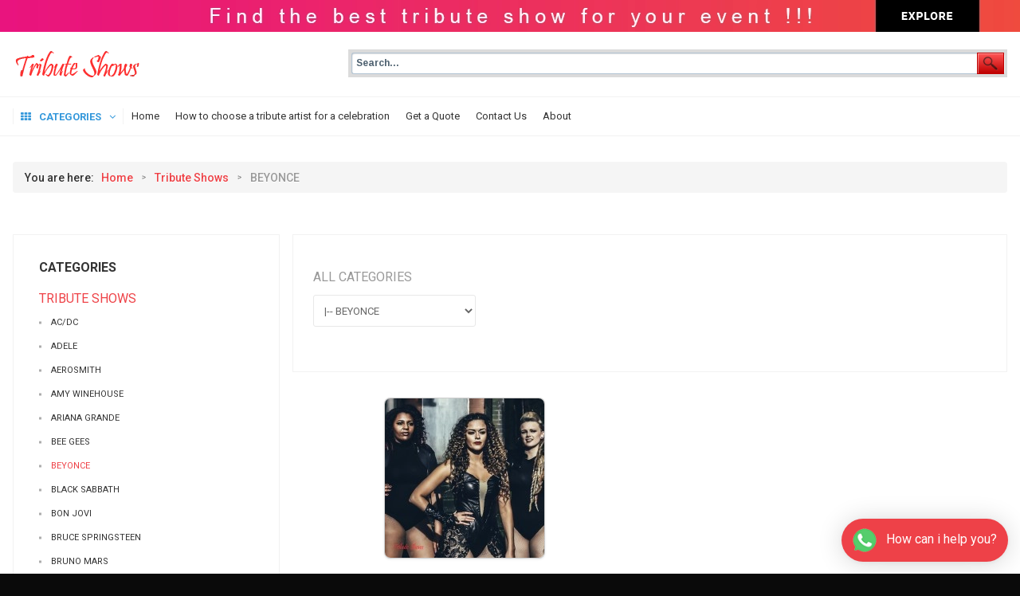

--- FILE ---
content_type: text/html; charset=utf-8
request_url: https://tributeshows.eu/64-beyonce
body_size: 12841
content:
<!DOCTYPE html>
<html xmlns="http://www.w3.org/1999/xhtml" xml:lang="en-gb" lang="en-gb" dir="ltr">
<head>
		
<meta http-equiv="X-UA-Compatible" content="IE=edge">
<meta name="viewport" content="width=device-width, initial-scale=1.0" />
<meta charset="utf-8" />
	<base href="https://tributeshows.eu/64-beyonce" />
	<meta name="keywords" content="Celeb Lookalikes, Celebrity Impersonators, Corporate Event, Tribute Bands, DJs Tribute Show, tributes, impersonators, tribute show to your event, Emy Winhouse tribute, Michael Jackson impersonator, Queen impersonator, Ed Sheeran tribute, Bruno Mars tribute, Britney Spears tribute,Beyonce tribute, Katty Perry tribute" />
	<meta name="robots" content="max-snippet:-1, max-image-preview:large, max-video-preview:-1" />
	<meta name="description" content="All world tribute shows. Tribute, look alike and impersonator shows to your event!" />
	
	<title>BEYONCE - World’s Greatest Tributes Shows</title>
	<link href="https://tributeshows.eu/64-beyonce" rel="canonical" />
	<link href="/64-beyonce?format=feed&amp;type=rss" rel="alternate" type="application/rss+xml" title="RSS 2.0" />
	<link href="/64-beyonce?format=feed&amp;type=atom" rel="alternate" type="application/atom+xml" title="Atom 1.0" />
	<link href="//ajax.googleapis.com/ajax/libs/jqueryui/joomla/themes/base/jquery-ui.css" rel="stylesheet" />
	<link href="/plugins/system/bdthemes_shortcodes/css/shortcode-ultimate.css" rel="stylesheet" />
	<link href="/plugins/system/bdthemes_shortcodes/css/font-awesome.min.css" rel="stylesheet" />
	<link href="/media/jui/css/bootstrap.min.css?85d390f79ffea28627b789c649a98571" rel="stylesheet" />
	<link href="/media/jui/css/bootstrap-responsive.min.css?85d390f79ffea28627b789c649a98571" rel="stylesheet" />
	<link href="/media/jui/css/bootstrap-extended.css?85d390f79ffea28627b789c649a98571" rel="stylesheet" />
	<link href="/media/djextensions/magnific/magnific.css" rel="stylesheet" />
	<link href="/plugins/system/jce/css/content.css?85d390f79ffea28627b789c649a98571" rel="stylesheet" />
	<link href="/plugins/system/jcemediabox/css/jcemediabox.css?1d12bb5a40100bbd1841bfc0e498ce7b" rel="stylesheet" />
	<link href="/plugins/system/jcemediabox/themes/standard/css/style.css?50fba48f56052a048c5cf30829163e4d" rel="stylesheet" />
	<link href="/plugins/system/ef4_jmframework/includes/assets/template/fontawesome/css/font-awesome.min.css" rel="stylesheet" />
	<link href="/templates/jm-zonestore/css/bootstrap.22.css" rel="stylesheet" />
	<link href="/templates/jm-zonestore/css/bootstrap_responsive.22.css" rel="stylesheet" />
	<link href="/templates/jm-zonestore/css/template.22.css" rel="stylesheet" />
	<link href="/templates/jm-zonestore/css/offcanvas.22.css" rel="stylesheet" />
	<link href="/templates/jm-zonestore/css/template_responsive.22.css" rel="stylesheet" />
	<link href="//fonts.googleapis.com/css?family=Roboto:100,300,300i,400,500,700&amp;subset=latin-ext" rel="stylesheet" />
	<link href="/modules/mod_djmegamenu/assets/css/animations.css?v=4.0.0.pro" rel="stylesheet" />
	<link href="/modules/mod_djmegamenu/assets/css/offcanvas.css?v=4.0.0.pro" rel="stylesheet" />
	<link href="/modules/mod_djmegamenu/mobilethemes/light/djmobilemenu.css?v=4.0.0.pro" rel="stylesheet" />
	<link href="/modules/mod_universal_ajaxlivesearch/cache/337/b073cd0914c0778accda998d907a23a6.css" rel="stylesheet" />
	<link href="https://tributeshows.eu/modules/mod_ebwhatsappchat/assets/css/whatapp_style.css" rel="stylesheet" />
	<link href="/templates/jm-zonestore/css/djcatalog.22.css" rel="stylesheet" />
	<link href="/templates/jm-zonestore/css/djcatalog_responsive.22.css" rel="stylesheet" />
	<link href="/templates/jm-zonestore/css/djmegamenu.22.css" rel="stylesheet" />
	<link href="/templates/jm-zonestore/css/custom.css" rel="stylesheet" />
	<style>
 .djc_item .djc_mainimage { margin-left: 3px; margin-bottom: 3px; }  .djc_item .djc_mainimage img { padding: 3px; }  .djc_item .djc_thumbnail { margin-left: 3px; margin-bottom: 3px; }  .djc_item .djc_thumbnail img {  padding: 3px;  }  .djc_item .djc_images {width: 335px; }  .djc_item .djc_thumbnail { width: 104px; }  .djc_items .djc_image img { padding: 3px;} .djc_related_items .djc_image img { padding: 3px;} .djc_items .djc_image img {max-width: 200px;} .djc_category .djc_mainimage { margin-left: 3px; margin-bottom: 3px; }  .djc_category .djc_mainimage img { padding: 3px; }  .djc_category .djc_thumbnail { margin-left: 3px; margin-bottom: 3px; }  .djc_category .djc_thumbnail img {  padding: 3px;  }  .djc_category .djc_images {width: 211px; }  .djc_category .djc_thumbnail { width: 103px; }  .djc_subcategory .djc_image img { padding: 3px;} .djc_subcategory .djc_image img {max-width: 200px;} .djc_producer .djc_mainimage { margin-left: 3px; margin-bottom: 3px; }  .djc_producer .djc_mainimage img { padding: 3px; }  .djc_producer .djc_thumbnail { margin-left: 3px; margin-bottom: 3px; }  .djc_producer .djc_thumbnail img {  padding: 3px;  }  .djc_producer .djc_images {width: 335px; }  .djc_producer .djc_thumbnail { width: 104px; } #mod_djc_items-297 .mod_djc_item {text-align: center;}		.dj-hideitem, li.item-519 { display: none !important; }

		@media (min-width: 980px) {	
			#dj-megamenu202mobile { display: none; }
		}
		@media (max-width: 979px) {
			#dj-megamenu202, #dj-megamenu202sticky, #dj-megamenu202placeholder { display: none !important; }
		}
	
	</style>
	<script src="/media/jui/js/jquery.min.js"></script>
	<script src="/media/jui/js/jquery-noconflict.js"></script>
	<script src="/media/jui/js/jquery.ui.core.min.js"></script>
	<script src="/media/jui/js/jquery-migrate.min.js?85d390f79ffea28627b789c649a98571"></script>
	<script src="/media/jui/js/bootstrap.min.js?85d390f79ffea28627b789c649a98571"></script>
	<script src="/plugins/system/bdthemes_shortcodes/js/shortcode-ultimate.js"></script>
	<script src="/media/djextensions/magnific/magnific.js"></script>
	<script src="/components/com_djcatalog2/assets/magnific/magnific-init.js"></script>
	<script src="/components/com_djcatalog2/themes/default/js/theme.js"></script>
	<script src="/plugins/system/jcemediabox/js/jcemediabox.js?0c56fee23edfcb9fbdfe257623c5280e"></script>
	<script src="/plugins/system/ef4_jmframework/includes/assets/template/js/layout.min.js"></script>
	<script src="/templates/jm-zonestore/js/scripts.js"></script>
	<script src="/templates/jm-zonestore/js/offcanvas.js"></script>
	<script src="/templates/jm-zonestore/js/backtotop.js"></script>
	<script src="/modules/mod_djmegamenu/assets/js/jquery.djmegamenu.js?v=4.0.0.pro" defer></script>
	<script src="/modules/mod_djmegamenu/assets/js/jquery.djmobilemenu.js?v=4.0.0.pro" defer></script>
	<script src="https://tributeshows.eu/modules/mod_universal_ajaxlivesearch/engine/dojo.js"></script>
	<script src="https://ajax.googleapis.com/ajax/libs/dojo/1.6/dojo/dojo.xd.js"></script>
	<script src="/modules/mod_universal_ajaxlivesearch/cache/337/8613c8f72d612f9c69b9d43b2e44e298.js"></script>
	<script>

				window.DJC2BaseUrl = "";
			JCEMediaBox.init({popup:{width:"",height:"",legacy:0,lightbox:0,shadowbox:0,resize:1,icons:1,overlay:1,overlayopacity:0.8,overlaycolor:"#000000",fadespeed:500,scalespeed:500,hideobjects:0,scrolling:"fixed",close:2,labels:{'close':'Close','next':'Next','previous':'Previous','cancel':'Cancel','numbers':'{$current} of {$total}'},cookie_expiry:"",google_viewer:0},tooltip:{className:"tooltip",opacity:0.8,speed:150,position:"br",offsets:{x: 16, y: 16}},base:"/",imgpath:"plugins/system/jcemediabox/img",theme:"standard",themecustom:"",themepath:"plugins/system/jcemediabox/themes",mediafallback:0,mediaselector:"audio,video"});jQuery(function($){ initTooltips(); $("body").on("subform-row-add", initTooltips); function initTooltips (event, container) { container = container || document;$(container).find(".hasTooltip").tooltip({"html": true,"container": "body"});} });window.cookiePath = '/';
	(function(){
		var cb = function() {
			var add = function(css, id) {
				if(document.getElementById(id)) return;
				
				var l = document.createElement('link'); l.rel = 'stylesheet'; l.id = id; l.href = css;
				var h = document.getElementsByTagName('head')[0]; h.appendChild(l);
			}
			add('/media/djextensions/css/animate.min.css', 'animate_min_css');
			add('/media/djextensions/css/animate.ext.css', 'animate_ext_css');
		};
		var raf = requestAnimationFrame || mozRequestAnimationFrame || webkitRequestAnimationFrame || msRequestAnimationFrame;
		if (raf) raf(cb);
		else window.addEventListener('load', cb);
	})();
	</script>
	<meta property="og:title" content="BEYONCE - World’s Greatest Tributes Shows" />
	<meta property="og:url" content="https://tributeshows.eu/64-beyonce" />
	<meta property="og:image" content="https://tributeshows.eu/media/djcatalog2/images/category/0/beyonce_f.webp" />
	<meta property="og:image:width" content="700" />
	<meta property="og:image:height" content="466" />
	<meta property="twitter:card" content="summary" />
	<meta property="twitter:title" content="BEYONCE - World’s Greatest Tributes Shows" />
	<meta property="twitter:image:src" content="https://tributeshows.eu/media/djcatalog2/images/category/0/beyonce_f.webp" />
	<meta property="twitter:image:width" content="700" />
	<meta property="twitter:image:height" content="466" />
	<script type="text/javascript">
dojo.addOnLoad(function(){
    document.search = new AJAXSearchelegant({
      id : '337',
      node : dojo.byId('offlajn-ajax-search337'),
      searchForm : dojo.byId('search-form337'),
      textBox : dojo.byId('search-area337'),
      suggestBox : dojo.byId('suggestion-area337'),
      searchButton : dojo.byId('ajax-search-button337'),
      closeButton : dojo.byId('search-area-close337'),
      searchCategories : dojo.byId('search-categories337'),
      productsPerPlugin : 5,
      dynamicResult : '1',
      searchRsWidth : 2000,
      searchImageWidth : '31',
      minChars : 3,
      searchBoxCaption : 'Search...',
      noResultsTitle : 'Results(0)',
      noResults : 'No results found for the keyword!',
      searchFormUrl : '/index.php',
      enableScroll : '1',
      showIntroText: '1',
      scount: '10',
      lang: 'en',
      stext: 'No results found. Did you mean?',
      moduleId : '337',
      resultAlign : '0',
      targetsearch: '0',
      linktarget: '0',
      keypressWait: '500',
      catChooser : 0,
      searchResult : 1,
      seemoreEnabled : 1,
      seemoreAfter : 30,
      keywordSuggestion : '0',
      seeMoreResults : 'See more results...',
      resultsPerPage : '4',
      resultsPadding : '10',
      controllerPrev : 'PREV',
      controllerNext : 'NEXT',
      fullWidth : '1',
      resultImageWidth : '31',
      resultImageHeight : '31',
      showCat : '1',
      voicesearch : '0'
    })
  });</script>

<link href="https://tributeshows.eu/images/favicon.webp" rel="Shortcut Icon" />
<!-- Global site tag (gtag.js) - Google Analytics -->
<script async src="https://www.googletagmanager.com/gtag/js?id=G-FS3LCFFVZP"></script>
<script>
  window.dataLayer = window.dataLayer || [];
  function gtag(){dataLayer.push(arguments);}
  gtag('js', new Date());

  gtag('config', 'G-FS3LCFFVZP');
</script>

<!-- 

<script src="https://apps.elfsight.com/p/platform.js" defer></script>
<div class="elfsight-app-d932d0d7-19cb-4ebf-8577-445e4e0e9110"></div>

-->

<!-- Global site tag (gtag.js) - Google Ads: 10849930676 --> <script async src="https://www.googletagmanager.com/gtag/js?id=AW-10849930676"></script> <script> window.dataLayer = window.dataLayer || []; function gtag(){dataLayer.push(arguments);} gtag('js', new Date()); gtag('config', 'AW-10849930676'); </script> 


<!-- sh404SEF sharing buttons css -->
<style>
    .wbl-social-buttons :after,.wbl-social-buttons :before{display:none}.wbl-social-buttons ul{display:flex;flex-wrap:wrap;justify-content:center;align-items:center;list-style:none;line-height:2.2;margin:0;padding:1em}.wbl-social-buttons .wbl-social-button{list-style:none;line-height:1;padding:0;margin:.5em;font-size:0.9rem}.wbl-social-buttons .wbl-social-button a.wbl-social-link,.wbl-social-buttons .wbl-social-button a.wbl-social-link .wbl-social-static-text,.wbl-social-buttons .wbl-social-button:hover a.wbl-social-link,.wbl-social-buttons .wbl-social-button:hover a.wbl-social-link .wbl-social-static-text{text-decoration:none}.wbl-social-buttons .wbl-social-link{display:flex;flex-wrap:wrap;justify-content:center;align-items:center;padding:.15em;text-decoration:none}.wbl-social-buttons .wbl-social-link.wbl-social-has-text{padding:.15em 1.25em .15em .75em}.wbl-social-buttons .wbl-social-static-text{text-align:center}.wbl-social-buttons .wbl-social-hide{display:none}.wbl-social-buttons .wbl-social-icon{width:2em;height:2em}.wbl-social-rounded .wbl-social-button{border-radius:2em}.wbl-social-squared .wbl-social-button{border-radius:.2em}
.wbl-social-colors a,.wbl-social-colors a:active,.wbl-social-colors a:focus,.wbl-social-colors a:visited{fill:#fff}.wbl-social-colors a .wbl-social-static-text,.wbl-social-colors a:active .wbl-social-static-text,.wbl-social-colors a:focus .wbl-social-static-text,.wbl-social-colors a:visited .wbl-social-static-text{color:#fff}.wbl-social-colors .wbl-social-button:hover{background:#777}.wbl-social-colors .wbl-social-facebook{background:#3067a3}.wbl-social-colors .wbl-social-twitter{background:#0c7abf}.wbl-social-colors .wbl-social-linkedin{background:#0071a1}.wbl-social-colors .wbl-social-pinterest{background:#bd081c}.wbl-social-colors .wbl-social-whatsapp{background:#25d366}.wbl-social-colors .wbl-social-share-api{background:#777}</style>
<!-- End of sh404SEF sharing buttons css -->

<script>var _sh404SEF_live_site = 'https://tributeshows.eu/';</script>






</head>
<body class=" off-canvas-right  fixedcolumn_width    "><div class="dj-offcanvas-wrapper"><div class="dj-offcanvas-pusher"><div class="dj-offcanvas-pusher-in">
<div id="jm-allpage">
						<div id="jm-offcanvas">
	<div id="jm-offcanvas-toolbar">
		<a class="toggle-nav close-menu"><span class="icon-remove"></span></a>
	</div>
	<div id="jm-offcanvas-content">
		<div class="jm-module  blank-ms"><div class="jm-module-in"><div class="jm-module-content clearfix notitle">

<div class="custom blank-ms"  >
	<p>Assign modules on offcanvas module position to make them visible in the sidebar.</p></div>
</div></div></div><div class="jm-module "><div class="jm-module-in"><div class="jm-module-content clearfix notitle"><style type="text/css">
			.whatsappchat_347.is-bottom_right .popup-section .popup .myPopup_347::after {  border-color: #ee4148 transparent transparent transparent; }
		.whatsappchat .popup-section h3 { color: #ffffff }
</style>
		<div class="is_bottom_right whatsappchat_347 whatsappchat is-bottom_right">
			<div class="popup-section">
				<div class="popup">
												<span class="help_btn_347 help-you-btn" style="background-color: #ee4148; color: #ffffff">
					    	<img src="https://tributeshows.eu/modules/mod_ebwhatsappchat/assets/images/whatsapp_icon_2.png"  class="is-analytics" id="text_iconimg" alt="WhatsApp" />			                How can i help you?					    </span>
															    <span class="myPopup_347 popuptext" id="myPopup">
				      <div class="popup-box">
				        <div class="popup-top" style="background-color: #ee4148; color: #ffffff">
				        							          <div class="image">
						            <img src="/images/480x495_0_e45b7d6abb86ed276edece480136db8b480x495_0xac120003_13782763851588490771.webp" >
						          </div>
						          <div class="content">						          	
						            	<span class="name">Denis</span>										<span class="label" style="color: #ee4148; background-color: #ffffff;">Support</span>						          </div>
						    				        </div>
				        				        <div class="chat-content">
				          <div class="message">
				            <p><span style="font-size: 12pt; color: #000000;">Hi there 👋</span><br /><span style="font-size: 12pt; color: #000000;">How can I help you?</span></p>
<div>&nbsp;</div>
<div>&nbsp;</div>
<div>&nbsp;</div>
<div>&nbsp;</div>
<div>&nbsp;</div>				          </div>
				        </div>
				    					        <div class="response">
				          <input type="text" name="text" id="response_text_347" placeholder="Write a response">
				          <a href="javascript:void(0);" class="submit_btn_347 send_btn"><img src="https://tributeshows.eu/modules/mod_ebwhatsappchat/assets/images/send-img.png"></a>
				        </div>

				      </div>
				    </span>
				</div>
			</div>
		</div>


<script>
  jQuery(".is_bottom_right .help_btn_347").click(function(){
    jQuery(".is_bottom_right .popup-section .popup .myPopup_347").toggleClass("show");
  });
  </script>
<script type="text/javascript">
	jQuery( ".response .submit_btn_347" ).click(function() {
	  var r_text = jQuery('#response_text_347').val();
	  // alert(r_text);
	  if(r_text != ''){
	  	wsac_msg = r_text;
	  } else {
	  	wsac_msg = "Hello";
	  }
	  var initial_msg = "&text="+wsac_msg;
	  var initial_msg_for_phone = "?text="+wsac_msg;
	  // alert(initial_msg);
	  var phone_number = "+37256640733";

	  	if( /Android|webOS|iPhone|iPad|iPod|BlackBerry|IEMobile|Opera Mini/i.test(navigator.userAgent) ) {
			if(/Opera Mini|safari|firefox/i.test(navigator.userAgent) ) 
			var href = "https://api.whatsapp.com/send?phone="+phone_number+""+initial_msg;
			else
			var href = "https://wa.me/"+phone_number+""+initial_msg;
		} else {
			var href = "https://web.whatsapp.com/send?phone="+phone_number+""+initial_msg;
		}
	  // alert(href);
	  window.open(href, '_blank');
	});
</script>
<script type="text/javascript">
	jQuery( document ).ready(function() {
		var icon_position = "bottom_right";
	    var clslng = jQuery('body').find('.is_bottom_right').length;
	    // console.log(clslng);
	    if(clslng != 0){
	    	var sum = 0;
	    	var ssum = 50;
	    	jQuery(function(){
			    jQuery(".is_bottom_right").each(function(i){
			    	
			    	if(i == 0){ sum = sum + 15;
			    	} else { sum= 35; sum += ssum; }
			    	if(icon_position == "bottom_left" || icon_position == "bottom_right"){
			    		jQuery(this).css('bottom', sum+'px');
			    	}
			    	if(icon_position == "top_left" || icon_position == "top_right"){
			    		jQuery(this).css('top', sum+'px');
			    	}
			        
			    });
			});
	    }
	});
</script>

</div></div></div><div class="jm-module  blank-ms"><div class="jm-module-in"><h3 class="jm-title "><span>Main</span> Menu</h3><div class="jm-module-content clearfix "><ul class="nav menu mod-list">
<li class="item-816 divider parent"><span class="separator  item-border-ms">Categories</span>
</li><li class="item-435 default"><a href="/" >Home</a></li><li class="item-1383"><a href="/worlds-greatest-tribute-shows/how-to-choose-a-tribute-artist-for-a-celebration" >How to choose a tribute artist for a celebration</a></li><li class="item-1315"><a href="/forms/getaquote" >Get a Quote</a></li><li class="item-1313"><a href="/information/contacts-us" >­Contact Us</a></li><li class="item-1344"><a href="/information/about" >About</a></li></ul>
</div></div></div>
	</div>
</div>				

	<div id="jm-top-bar" class=" full-width" >
		<div class="jm-module-raw ">

<div class="custom"  >
	<div class="banner-crop visible-desktop"><a href="/tribute-shows"><img src="/images/modules/topbar.webp" alt="zonestore offer" /></a></div></div>
</div>
	</div>
<header id="jm-logo-nav" class=" full-width" >
			<div id="jm-logo-search">
		<div class="container-fluid">
			<div class="row-fluid">
								<div id="jm-logo-sitedesc" class="span4">
										<div id="jm-logo">
						<a href="https://tributeshows.eu/">
														<img src="https://tributeshows.eu/images/logo.webp" alt="World’s Greatest Tributes Shows" />
													</a>
					</div>
														</div>
												<div id="jm-search-mobilebutton" class="span8 ">
										<div id="jm-mobile-button">
						<div class="jm-module-raw ">
<div id="dj-megamenu202mobileWrap"></div>
</div>
					</div>
															<div id="jm-search">
						<div class="jm-module-raw ">
<div id="offlajn-ajax-search337" class="">
  <div class="offlajn-ajax-search-container">
    <form id="search-form337" action="/search" method="get" onSubmit="return false;">
    <div class="offlajn-ajax-search-inner">
                <input type="text" name="searchword" id="search-area337" value="" autocomplete="off" />
        <input type="text" tabindex="-1" name="searchwordsugg" id="suggestion-area337" value="" autocomplete="off" />
        <input type="hidden" name="option" value="com_search" />
              <div id="search-area-close337"></div>
      <div id="ajax-search-button337"><div class="magnifier"></div></div>
      <div class="ajax-clear"></div>
    </div>
  </form>
  <div class="ajax-clear"></div>
  </div>
    </div>
<div class="ajax-clear"></div>
<svg style="position:absolute" height="0" width="0"><filter id="searchblur"><feGaussianBlur in="SourceGraphic" stdDeviation="3"/></filter></svg>
</div>
					</div>
									</div>
							</div>
		</div>
	</div>
			<nav id="jm-top-menu" class="" >
		<div id="jm-top-menu-in" class="container-fluid">
			<div class="jm-module-raw ">
<div class="dj-megamenu-wrapper">


<ul id="dj-megamenu202" class="dj-megamenu dj-megamenu-override horizontalMenu "
	data-options='{"wrap":"jm-top-menu-in","animIn":"fadeInUp","animOut":"zoomOut","animSpeed":"normal","openDelay":"250","closeDelay":"500","event":"mouseenter","fixed":"0","offset":"0","theme":"override","direction":"ltr","wcag":"1"}' data-trigger="979">
<li class="dj-up itemid816 first parent separator"><a class="dj-up_a   item-border-ms"   tabindex="0"><span class="dj-drop" ><em class="dj-icon  fa fa-th" aria-hidden="true"></em><span class="image-title">Categories</span><em class="arrow" aria-hidden="true"></em></span></a><div class="dj-subwrap open-right single_column subcols1" style=""><div class="dj-subwrap-in" style="width:240px;"><div class="dj-subcol" style="width:240px"><ul class="dj-submenu"><li class="itemid519 first separator withmodule"><div class="modules-wrap">		<div class="moduletable">
							<h3>Categories</h3>
						<ul class="nav menu mod-list">
<li class="item-859 current active"><a href="/tribute-shows" >Tribute Shows</a></li><li class="item-860"><a href="/impersonator" >Impersonator</a></li><li class="item-1324"><a href="/look-alike" >Look-alike</a></li></ul>
		</div>
	</div></li></ul></div><div style="clear:both;height:0"></div></div></div></li><li class="dj-up itemid435"><a class="dj-up_a  " href="/" ><span >Home</span></a></li><li class="dj-up itemid1383"><a class="dj-up_a  " href="/worlds-greatest-tribute-shows/how-to-choose-a-tribute-artist-for-a-celebration" ><span >How to choose a tribute artist for a celebration</span></a></li><li class="dj-up itemid1315"><a class="dj-up_a  " href="/forms/getaquote" ><span >Get a Quote</span></a></li><li class="dj-up itemid1313"><a class="dj-up_a  " href="/information/contacts-us" ><span >­Contact Us</span></a></li><li class="dj-up itemid1344"><a class="dj-up_a  " href="/information/about" ><span >About</span></a></li></ul>


	<div id="dj-megamenu202mobile" class="dj-megamenu-offcanvas dj-megamenu-offcanvas-light ">
		<a href="#" class="dj-mobile-open-btn" aria-label="Open mobile menu"><span class="fa fa-bars" aria-hidden="true"></span></a>		
		<aside id="dj-megamenu202offcanvas" class="dj-offcanvas dj-offcanvas-light " data-effect="3">
			<div class="dj-offcanvas-top">
				<a href="#" class="dj-offcanvas-close-btn" aria-label="Close mobile menu"><span class="fa fa-close" aria-hidden="true"></span></a>
			</div>
							<div class="dj-offcanvas-logo">
					<a href="https://tributeshows.eu/">
						<img src="/images/logo.webp" alt="World’s Greatest Tributes Shows" />
					</a>
				</div>
						
						
			<div class="dj-offcanvas-content">			
				<ul class="dj-mobile-nav dj-mobile-light ">
<li class="dj-mobileitem itemid-816 divider deeper parent"><a class="  item-border-ms"   tabindex="0"><em class=" fa fa-th" aria-hidden="true"></em><span class="image-title">Categories</span></a><ul class="dj-mobile-nav-child"><li class="dj-mobileitem itemid-519 divider"><div class="modules-wrap">		<div class="moduletable">
							<h3>Categories</h3>
						<ul class="nav menu mod-list">
<li class="item-859 current active"><a href="/tribute-shows" >Tribute Shows</a></li><li class="item-860"><a href="/impersonator" >Impersonator</a></li><li class="item-1324"><a href="/look-alike" >Look-alike</a></li></ul>
		</div>
	</div></li></ul></li><li class="dj-mobileitem itemid-435"><a href="/" >Home</a></li><li class="dj-mobileitem itemid-1383"><a href="/worlds-greatest-tribute-shows/how-to-choose-a-tribute-artist-for-a-celebration" >How to choose a tribute artist for a celebration</a></li><li class="dj-mobileitem itemid-1315"><a href="/forms/getaquote" >Get a Quote</a></li><li class="dj-mobileitem itemid-1313"><a href="/information/contacts-us" >­Contact Us</a></li><li class="dj-mobileitem itemid-1344"><a href="/information/about" >About</a></li></ul>
			</div>
			
						
			<div class="dj-offcanvas-end" tabindex="0"></div>
		</aside>
	</div>


</div></div>
					</div>
	</nav>
	</header>
					<div id="jm-wrapper">
																																					<div id="jm-system-message"><div class="container-fluid"><div id="system-message-container">
	</div>
</div></div>					<div id="jm-main" class=" full-width" >
	<div class="container-fluid">
				<div class="row-fluid">
			<div id="jm-breadcrumbs" class="span12 " >
				<div class="jm-module "><div class="jm-module-in"><div class="jm-module-content clearfix notitle"><div aria-label="Breadcrumbs" role="navigation">
	<ul itemscope itemtype="https://schema.org/BreadcrumbList" class="breadcrumb">
					<li>
				You are here: &#160;
			</li>
		
						<li itemprop="itemListElement" itemscope itemtype="https://schema.org/ListItem">
											<a itemprop="item" href="/" class="pathway"><span itemprop="name">Home</span></a>
					
											<span class="divider">
							<img src="/templates/jm-zonestore/images/system/arrow.png" alt="" />						</span>
										<meta itemprop="position" content="1">
				</li>
							<li itemprop="itemListElement" itemscope itemtype="https://schema.org/ListItem">
											<a itemprop="item" href="/tribute-shows" class="pathway"><span itemprop="name">Tribute Shows</span></a>
					
											<span class="divider">
							<img src="/templates/jm-zonestore/images/system/arrow.png" alt="" />						</span>
										<meta itemprop="position" content="2">
				</li>
							<li itemprop="itemListElement" itemscope itemtype="https://schema.org/ListItem" class="active">
					<span itemprop="name">
						BEYONCE					</span>
					<meta itemprop="position" content="3">
				</li>
				</ul>
</div>
</div></div></div>
			</div>
		</div>
				<div class="row-fluid">
			<div id="jm-content" class="span9 offset3" data-xtablet="span12" data-tablet="span12" data-mobile="span12">
												<main id="jm-maincontent" >
					<div id="djcatalog" class="djc_list djc_theme_jm-zonestore">

<div class="djc_heading_set">

  



</div>

<div class="djc_subcategories_set">
</div>

	
						   	
<div class="djc_filters_wrapper">
		<div class="djc_filters_set">
				<div class="djc_filters djc_clearfix" id="tlb">
			<div class="djc_filters_in thumbnail djc_clearfix">
	<form name="djcatalogForm" id="djcatalogForm" method="post" action="/tribute-shows?task=search">
							<ul class="djc_filter_ul djc_filter_list djc_clearfix">
				<li class="djc_filter_label"><span>ALL CATEGORIES</span></li>
									<li class="djc_filter_input djc_filter_categories"><select id="cid" name="cid" class="inputbox input">
	<option value="">- Choose Category -</option>
	<option value="12">TRIBUTE SHOWS</option>
	<option value="14">|-- AC/DC</option>
	<option value="15">|-- ADELE</option>
	<option value="16">|-- AEROSMITH</option>
	<option value="17">|-- AMY WINEHOUSE</option>
	<option value="63">|-- ARIANA GRANDE</option>
	<option value="18">|-- BEE GEES</option>
	<option value="64" selected="selected">|-- BEYONCE</option>
	<option value="119">|-- BLACK SABBATH</option>
	<option value="19">|-- BON JOVI</option>
	<option value="20">|-- BRUCE SPRINGSTEEN</option>
	<option value="92">|-- BRUNO MARS</option>
	<option value="138">|-- BRITNEY SPEARS</option>
	<option value="21">|-- CELINE DEON</option>
	<option value="94">|-- COLDPLAY</option>
	<option value="23">|-- DAVID BOWIE</option>
	<option value="140">|-- DUA LIPA</option>
	<option value="137">|-- ED SHEERAN</option>
	<option value="28">|-- ELTON JOHN</option>
	<option value="29">|-- ELVIS PRESLEY</option>
	<option value="30">|-- ERIC CLAPTON</option>
	<option value="96">|-- FRANK SINATRA</option>
	<option value="31">|-- GEORGE MICHAEL</option>
	<option value="32">|-- GUNS'N'ROSES</option>
	<option value="66">|-- JAMES BROWN</option>
	<option value="121">|-- JOHNY CASH</option>
	<option value="33">|-- KATY PERRY</option>
	<option value="34">|-- KISS</option>
	<option value="35">|-- LADY GAGA</option>
	<option value="36">|-- LIMP BIZKIT</option>
	<option value="51">|-- LINKIN PARK</option>
	<option value="37">|-- MADONNA</option>
	<option value="75">|-- MARILYN MONROE</option>
	<option value="114">|-- MAROON5</option>
	<option value="38">|-- METALLICA</option>
	<option value="99">|-- MICHAEL BUBLE</option>
	<option value="52">|-- MICHAEL JACKSON</option>
	<option value="67">|-- MODERN TALKING</option>
	<option value="39">|-- M&Ouml;TLEY CRUE</option>
	<option value="40">|-- NIRVANA</option>
	<option value="68">|-- PAUL MCCARTNEY</option>
	<option value="102">|-- PHIL COLLINS</option>
	<option value="41">|-- PINK FLOYD</option>
	<option value="105">|-- PITBULL</option>
	<option value="42">|-- PRINCE</option>
	<option value="53">|-- QUEEN</option>
	<option value="123">|-- RADIOHEAD</option>
	<option value="69">|-- RIHANNA</option>
	<option value="43">|-- ROD STEWART</option>
	<option value="108">|-- ROBBIE WILLIAMS</option>
	<option value="70">|-- ROXETTE</option>
	<option value="116">|-- SANTANA</option>
	<option value="71">|-- SADE</option>
	<option value="73">|-- SELENA GOMEZ</option>
	<option value="131">|-- SCORPIONS</option>
	<option value="111">|-- SHAKIRA</option>
	<option value="44">|-- SLAYER</option>
	<option value="45">|-- SLIPKNOT</option>
	<option value="74">|-- STEVIE WONDER</option>
	<option value="46">|-- STING</option>
	<option value="139">|-- TAYLOR SWIFT</option>
	<option value="125">|-- THE BEATLES</option>
	<option value="127">|-- THE DOORS</option>
	<option value="129">|-- THE RAMONES</option>
	<option value="47">|-- THE ROLLING STONES</option>
	<option value="48">|-- TINA TURNER</option>
	<option value="49">|-- U2</option>
	<option value="50">|-- WHITNEY HOUSTON</option>
	<option value="13">IMPERSONATORS</option>
	<option value="54">|-- ADELE</option>
	<option value="55">|-- AMY WINEHOUSE</option>
	<option value="88">|-- AUDREY HEPBURN</option>
	<option value="120">|-- BLACK SABBATH</option>
	<option value="56">|-- BON JOVI</option>
	<option value="93">|-- BRUNO MARS</option>
	<option value="95">|-- COLDPLAY</option>
	<option value="57">|-- DAVID BOWIE</option>
	<option value="58">|-- ELTON JOHN</option>
	<option value="59">|-- ELVIS PRESLEY</option>
	<option value="97">|-- FRANK SINATRA</option>
	<option value="60">|-- GEORGE MICHAEL</option>
	<option value="122">|-- JOHNY CASH</option>
	<option value="86">|-- MARILYN MONROE</option>
	<option value="115">|-- MAROON5</option>
	<option value="100">|-- MICHAEL BUBLE</option>
	<option value="135">|-- MICHAEL JACKSON</option>
	<option value="106">|-- PITBULL</option>
	<option value="103">|-- PHIL COLLINS</option>
	<option value="118">|-- QUEEN</option>
	<option value="61">|-- PRINCE</option>
	<option value="124">|-- RADIOHEAD</option>
	<option value="109">|-- ROBBIE WILLIAMS</option>
	<option value="117">|-- SANTANA</option>
	<option value="132">|-- SCORPIONS</option>
	<option value="89">|-- SEAN CONNERY</option>
	<option value="112">|-- SHAKIRA</option>
	<option value="126">|-- THE BEATLES</option>
	<option value="128">|-- THE DOORS</option>
	<option value="130">|-- THE RAMONES</option>
	<option value="90">|-- WINSTON CHURCHILL</option>
	<option value="91">|-- ZACH GALIFIANAKIS</option>
	<option value="77">LOOK ALIKE</option>
	<option value="84">|-- AUDREY HEPBURN</option>
	<option value="83">|-- HARRY POTTER</option>
	<option value="98">|-- FRANK SINATRA</option>
	<option value="82">|-- MARILYN MONROE</option>
	<option value="101">|-- MICHAEL BUBLE</option>
	<option value="136">|-- MICHAEL JACKSON</option>
	<option value="104">|-- PHIL COLLINS</option>
	<option value="107">|-- PITBULL</option>
	<option value="110">|-- ROBBIE WILLIAMS</option>
	<option value="113">|-- SHAKIRA</option>
	<option value="79">|-- SEAN CONNERY</option>
	<option value="78">|-- WINSTON CHURCHILL</option>
	<option value="85">|-- ZACH GALIFIANAKIS</option>
</select>
					<script type="text/javascript">
					//<![CDATA[ 
					jQuery('#cid').on('change',function(evt){
						if(jQuery('#pid')) {
							options = jQuery('#pid').find('option');
							options.each(function(){
								var option = jQuery(this);
								if (option.val() == "") {
									option.attr('selected', 'true');
								} else {
									option.removeAttr('selected');
								}
							});
						}

						document.djcatalogForm.submit();
					});
					//]]>
					</script>
					</li>
											</ul>
				
		
												<input type="hidden" name="pid" value="" />
			<input type="hidden" name="option" value="com_djcatalog2" />
	<input type="hidden" name="view" value="items" />
	<input type="hidden" name="order" value="i.name" />
	<input type="hidden" name="dir" value="asc" />
	<input type="hidden" name="task" value="search" />
	<input type="hidden" name="Itemid" value="859" />
	</form>
	
		
</div>					</div>
	
		</div>

		<div class="djc_atoz_set">
			</div>

</div>


<div class="djc_order_wrapper">
		<div class="djc_order_set">
			</div>

		<div class="djc_toolbar_set">
				
		</div>
</div>


<div class="djc_result_set">
			<div class="djc_items djc_clearfix djc_listing_items">
			
	<div class="djc_clearfix djc_item_row djc_item_row_first_last_0 djc2_cols_5">
			<div class="djc_item pull_left djc_item_col_first" style="width:19.99%">
		<div class="djc_item_bg">
		<div class="djc_item_in djc_clearfix">
					
			<div class="djc_image_wrapper ">
								<div class="djc_image ">
					<a 	href="/item/64-beyonce/304-beyonce-tribute-act-304"
																>
				<img 	alt="01" 
				src="https://tributeshows.eu/media/djcatalog2/images/item/3/beyonce01_m.webp" 
				class="img-polaroid" 
		/>
							</a>
			</div>
										<div class="djc_readon">
											<a class="btn btn-light djc_item_preview" href="/item/64-beyonce/304-beyonce-tribute-act-304/preview">Quick look</a>
																			</div>
						</div>
				<div class="djc_title">
			<h2>
							<a href="/item/64-beyonce/304-beyonce-tribute-act-304">Beyonce Tribute Act #304</a>
						</h2>
		</div>

				
				<div class="djc_description">
			<div class="djc_item_info clearfix">
								
				<div class="djc_price_stock">
					
											<p class="djc_stock">			<span class="djc_stock_info djc_in_stock"  aria-live="polite">In stock</span>
	</p>
									</div>

								
								
								
								
								
								
				
							
			</div>
			
			
					</div>
			
			
		 </div>
 	</div>
	<div class="djc_clear"></div>
	</div>
			</div>
	


		</div>
		
	</div>


<div class="djc_pagination_set">
	
</div>


</div>


				</main>
												<div id="jm-content-bottom" class="" >
					<div class="jm-module "><div class="jm-module-in"><h3 class="jm-title "><span>Inspired</span> by your views</h3><div class="jm-module-content clearfix "><div class="djc_items mod_djc_items djc_clearfix" id="mod_djc_items-297">
						
								<div class="items-row cols-6 row-0 row-fluid clearfix">
		
		<div class="span2">
			<div class="djc_item mod_djc_item column-1">
										<div class="djc_image ">
					<a 	href="/item/14-ac-dc/166-ac-dc-tribute-band-166"
																>
				<img 	alt="01" 
				src="https://tributeshows.eu/media/djcatalog2/images/item/1/custom/tnt-ac-dc-tribute-band_150x150-c.webp" 
				class="img-polaroid" 
		/>
							</a>
			</div>
													<div class="djc_title">
						<h4>								<a href="/item/14-ac-dc/166-ac-dc-tribute-band-166">AC/DC Tribute Band #166</a>
							</h4>
					</div>
				
				
				<div class="djc_description">
											<div class="djc_category_info">
							<span class="djc_label">Category</span>								<a href="/14-ac-dc">
									<span>AC/DC</span>
								</a>
													</div>
										
					
					
										
					
																				</div>
								<div class="djc_clear"></div>
							</div>
					</div>

		
							
		
		<div class="span2">
			<div class="djc_item mod_djc_item column-2">
										<div class="djc_image ">
					<a 	href="/item/16-aerosmith/185-aerosmith-tribute-band-185"
																>
				<img 	alt="Aerosmith" 
				src="https://tributeshows.eu/media/djcatalog2/images/item/1/custom/aerosmith01_150x150-c.webp" 
				class="img-polaroid" 
		/>
							</a>
			</div>
													<div class="djc_title">
						<h4>								<a href="/item/16-aerosmith/185-aerosmith-tribute-band-185">Aerosmith Tribute Band #185</a>
							</h4>
					</div>
				
				
				<div class="djc_description">
											<div class="djc_category_info">
							<span class="djc_label">Category</span>								<a href="/16-aerosmith">
									<span>AEROSMITH</span>
								</a>
													</div>
										
					
					
										
					
																				</div>
								<div class="djc_clear"></div>
							</div>
					</div>

		
							
		
		<div class="span2">
			<div class="djc_item mod_djc_item column-3">
										<div class="djc_image ">
					<a 	href="/item/17-amy-winehouse/186-amy-winehouse-tribute-act-186"
																>
				<img 	alt="Amy Winehouse" 
				src="https://tributeshows.eu/media/djcatalog2/images/item/1/custom/amy01.2_150x150-c.webp" 
				class="img-polaroid" 
		/>
							</a>
			</div>
													<div class="djc_title">
						<h4>								<a href="/item/17-amy-winehouse/186-amy-winehouse-tribute-act-186">Amy Winehouse Tribute Act #186</a>
							</h4>
					</div>
				
				
				<div class="djc_description">
											<div class="djc_category_info">
							<span class="djc_label">Category</span>								<a href="/17-amy-winehouse">
									<span>AMY WINEHOUSE</span>
								</a>
													</div>
										
					
					
										
					
																				</div>
								<div class="djc_clear"></div>
							</div>
					</div>

		
							
		
		<div class="span2">
			<div class="djc_item mod_djc_item column-4">
										<div class="djc_image ">
					<a 	href="/item/63-ariana-grande/302-ariana-grande-tribute-act-302"
																>
				<img 	alt="01" 
				src="https://tributeshows.eu/media/djcatalog2/images/item/3/custom/ariana01_150x150-c.webp" 
				class="img-polaroid" 
		/>
							</a>
			</div>
													<div class="djc_title">
						<h4>								<a href="/item/63-ariana-grande/302-ariana-grande-tribute-act-302">Ariana Grande tribute act #302</a>
							</h4>
					</div>
				
				
				<div class="djc_description">
											<div class="djc_category_info">
							<span class="djc_label">Category</span>								<a href="/63-ariana-grande">
									<span>ARIANA GRANDE</span>
								</a>
													</div>
										
					
					
										
					
																				</div>
								<div class="djc_clear"></div>
							</div>
					</div>

		
							
		
		<div class="span2">
			<div class="djc_item mod_djc_item column-5">
										<div class="djc_image ">
					<a 	href="/item/64-beyonce/304-beyonce-tribute-act-304"
																>
				<img 	alt="01" 
				src="https://tributeshows.eu/media/djcatalog2/images/item/3/custom/beyonce01_150x150-c.webp" 
				class="img-polaroid" 
		/>
							</a>
			</div>
													<div class="djc_title">
						<h4>								<a href="/item/64-beyonce/304-beyonce-tribute-act-304">Beyonce Tribute Act #304</a>
							</h4>
					</div>
				
				
				<div class="djc_description">
											<div class="djc_category_info">
							<span class="djc_label">Category</span>								<a href="/64-beyonce">
									<span>BEYONCE</span>
								</a>
													</div>
										
					
					
										
					
																				</div>
								<div class="djc_clear"></div>
							</div>
					</div>

		
							
		
		<div class="span2">
			<div class="djc_item mod_djc_item column-6">
										<div class="djc_image ">
					<a 	href="/item/28-elton-john/184-elton-john-tribute-act-184"
																>
				<img 	alt="01" 
				src="https://tributeshows.eu/media/djcatalog2/images/item/1/custom/elton-john-tribute-act_150x150-c.webp" 
				class="img-polaroid" 
		/>
							</a>
			</div>
													<div class="djc_title">
						<h4>								<a href="/item/28-elton-john/184-elton-john-tribute-act-184">Elton John Tribute act #184</a>
							</h4>
					</div>
				
				
				<div class="djc_description">
											<div class="djc_category_info">
							<span class="djc_label">Category</span>								<a href="/28-elton-john">
									<span>ELTON JOHN</span>
								</a>
													</div>
										
					
					
										
					
																				</div>
								<div class="djc_clear"></div>
							</div>
					</div>

					</div>
		
			</div>
</div></div></div>				</div>
							</div>
						<aside id="jm-left" class="span3 offset-12" data-xtablet="span12 first-span" data-tablet="span12 first-span" data-mobile="span12 first-span" >
				<div class="">
					<div class="jm-module  color1-ms small-margin-ms"><div class="jm-module-in"><h3 class="jm-title "><span>Categories</span></h3><div class="jm-module-content clearfix "><div class="mod_djc2categories">
	<ul class="menu color1-ms small-margin-ms nav mod_djc2categories_list"><li class="djc_catid-12 level0 active parent"><a href="/tribute-shows">TRIBUTE SHOWS</a><ul class="nav-child unstyled small"><li class="djc_catid-14 level1"><a href="/14-ac-dc">AC/DC</a></li><li class="djc_catid-15 level1"><a href="/15-adele">ADELE</a></li><li class="djc_catid-16 level1"><a href="/16-aerosmith">AEROSMITH</a></li><li class="djc_catid-17 level1"><a href="/17-amy-winehouse">AMY WINEHOUSE</a></li><li class="djc_catid-63 level1"><a href="/63-ariana-grande">ARIANA GRANDE</a></li><li class="djc_catid-18 level1"><a href="/18-bee-gees">BEE GEES</a></li><li class="djc_catid-64 level1 current active"><a href="/64-beyonce">BEYONCE</a></li><li class="djc_catid-119 level1"><a href="/119-black-sabbath">BLACK SABBATH</a></li><li class="djc_catid-19 level1"><a href="/19-bon-jovi">BON JOVI</a></li><li class="djc_catid-20 level1"><a href="/20-bruce-springsteen">BRUCE SPRINGSTEEN</a></li><li class="djc_catid-92 level1"><a href="/92-bruno-mars">BRUNO MARS</a></li><li class="djc_catid-138 level1"><a href="/138-britney-spears">BRITNEY SPEARS</a></li><li class="djc_catid-21 level1"><a href="/21-celine-deon">CELINE DEON</a></li><li class="djc_catid-94 level1"><a href="/94-coldplay">COLDPLAY</a></li><li class="djc_catid-23 level1"><a href="/23-david-bowie">DAVID BOWIE</a></li><li class="djc_catid-140 level1"><a href="/140-dua-lipa">DUA LIPA</a></li><li class="djc_catid-137 level1"><a href="/137-ed-sheeran">ED SHEERAN</a></li><li class="djc_catid-28 level1"><a href="/28-elton-john">ELTON JOHN</a></li><li class="djc_catid-29 level1"><a href="/29-elvis-presley">ELVIS PRESLEY</a></li><li class="djc_catid-30 level1"><a href="/30-eric-clapton">ERIC CLAPTON</a></li><li class="djc_catid-96 level1"><a href="/96-frank-sinatra">FRANK SINATRA</a></li><li class="djc_catid-31 level1"><a href="/31-george-michael">GEORGE MICHAEL</a></li><li class="djc_catid-32 level1"><a href="/32-guns-n-roses">GUNS'N'ROSES</a></li><li class="djc_catid-66 level1"><a href="/66-james-brown">JAMES BROWN</a></li><li class="djc_catid-121 level1"><a href="/121-johny-cash">JOHNY CASH</a></li><li class="djc_catid-33 level1"><a href="/33-katy-perry">KATY PERRY</a></li><li class="djc_catid-34 level1"><a href="/34-kiss">KISS</a></li><li class="djc_catid-35 level1"><a href="/35-lady-gaga">LADY GAGA</a></li><li class="djc_catid-36 level1"><a href="/36-limp-bizkit">LIMP BIZKIT</a></li><li class="djc_catid-51 level1"><a href="/51-linkin-park">LINKIN PARK</a></li><li class="djc_catid-37 level1"><a href="/37-madonna">MADONNA</a></li><li class="djc_catid-75 level1"><a href="/75-marilyn-monroe">MARILYN MONROE</a></li><li class="djc_catid-114 level1"><a href="/114-maroon5">MAROON5</a></li><li class="djc_catid-38 level1"><a href="/38-metallica">METALLICA</a></li><li class="djc_catid-99 level1"><a href="/99-michael-buble">MICHAEL BUBLE</a></li><li class="djc_catid-52 level1"><a href="/52-michael-jackson">MICHAEL JACKSON</a></li><li class="djc_catid-67 level1"><a href="/67-modern-talking">MODERN TALKING</a></li><li class="djc_catid-39 level1"><a href="/39-moetley-crue">MÖTLEY CRUE</a></li><li class="djc_catid-40 level1"><a href="/40-nirvana">NIRVANA</a></li><li class="djc_catid-68 level1"><a href="/68-paul-mccartney">PAUL MCCARTNEY</a></li><li class="djc_catid-102 level1"><a href="/102-phil-collins">PHIL COLLINS</a></li><li class="djc_catid-41 level1"><a href="/41-pink-floyd">PINK FLOYD</a></li><li class="djc_catid-105 level1"><a href="/105-pitbull">PITBULL</a></li><li class="djc_catid-42 level1"><a href="/42-prince">PRINCE</a></li><li class="djc_catid-53 level1"><a href="/53-queen">QUEEN</a></li><li class="djc_catid-123 level1"><a href="/123-radiohead">RADIOHEAD</a></li><li class="djc_catid-69 level1"><a href="/69-rihanna">RIHANNA</a></li><li class="djc_catid-43 level1"><a href="/43-rod-stewart">ROD STEWART</a></li><li class="djc_catid-108 level1"><a href="/108-robbie-williams">ROBBIE WILLIAMS</a></li><li class="djc_catid-70 level1"><a href="/70-roxette">ROXETTE</a></li><li class="djc_catid-116 level1"><a href="/116-santana">SANTANA</a></li><li class="djc_catid-71 level1"><a href="/71-sade">SADE</a></li><li class="djc_catid-73 level1"><a href="/73-selena-gomez">SELENA GOMEZ</a></li><li class="djc_catid-131 level1"><a href="/131-scorpions">SCORPIONS</a></li><li class="djc_catid-111 level1"><a href="/111-shakira">SHAKIRA</a></li><li class="djc_catid-44 level1"><a href="/44-slayer">SLAYER</a></li><li class="djc_catid-45 level1"><a href="/45-slipknot">SLIPKNOT</a></li><li class="djc_catid-74 level1"><a href="/74-stevie-wonder">STEVIE WONDER</a></li><li class="djc_catid-46 level1"><a href="/46-sting">STING</a></li><li class="djc_catid-139 level1"><a href="/139-taylor-swift">TAYLOR SWIFT</a></li><li class="djc_catid-125 level1"><a href="/125-the-beatles">THE BEATLES</a></li><li class="djc_catid-127 level1"><a href="/127-the-doors">THE DOORS</a></li><li class="djc_catid-129 level1"><a href="/129-the-ramones">THE RAMONES</a></li><li class="djc_catid-47 level1"><a href="/47-the-rolling-stones">THE ROLLING STONES</a></li><li class="djc_catid-48 level1"><a href="/48-tina-turner">TINA TURNER</a></li><li class="djc_catid-49 level1"><a href="/49-u2">U2</a></li><li class="djc_catid-50 level1"><a href="/50-whitney-houston">WHITNEY HOUSTON</a></li></ul></li><li class="djc_catid-13 level0 parent"><a href="/impersonator">IMPERSONATORS</a></li><li class="djc_catid-77 level0 parent"><a href="/look-alike">LOOK ALIKE</a></li></ul></div>
</div></div></div>				</div>
			</aside>
								</div>
	</div>
</div>
															<div id="jm-footer-mod" class="" >
		<div id="jm-back-top">
		<div class="container-fluid">
			<a href="#jm-allpage"><i class="fa fa-angle-up" aria-hidden="true"></i><span>Back to top</span></a>
		</div>
	</div>
			<div id="jm-footer-mod-in" class="container-fluid">
		<div class="row-fluid jm-flexiblock jm-footer"><div class="span12"  data-default="span12" data-wide="span12" data-normal="span12" data-xtablet="span12" data-tablet="span100" data-mobile="span100"><div class="jm-module "><div class="jm-module-in"><div class="jm-module-content clearfix notitle">

<div class="custom"  >
	<p style="text-align: center;">2019-2024. Tribute Shows © All Rights Reserved / <span style="color: #ffffff;"><a href="/information/privacy-policy-for-tribute-shows" style="color: #ffffff;">Privacy Policy</a></span>/<span style="color: #ffffff;"><a href="/information/terms-and-conditions" style="color: #ffffff;">Terms and Conditions</a></span>/<span style="color: #ffffff;"><a href="/information/about" style="color: #ffffff;">About</a></span></p>
<div>&nbsp;</div>
<div>&nbsp;</div></div>
</div></div></div></div></div>	</div>
	</div>
					<footer id="jm-footer" >
	<div id="jm-footer-in" class="container-fluid">
				<div id="jm-footer-logo">
			<a href="https://tributeshows.eu/">
				<img src="https://tributeshows.eu/images/logo_light.webp" alt="World’s Greatest Tributes Shows" />
			</a>
		</div>
									
			</div>
</footer>					
							</div>
			</div>
</div></div></div>
<!-- sh404SEF sharing buttons javascript -->
<script>
	!function(e,t){"use strict";var a=false;a=e.navigator.share&&a;const o=true,s="location=0,resizable=yes,scrollbars=1,status=1,menubar=0,toolbar=0,personalbar=0,alwaysRaised=yes";function r(e,a){t.querySelectorAll(e).forEach(e=>{e.classList.remove(a)})}function l(r){try{const l=t.querySelector("link[rel=canonical]"),n=t.getElementsByName("description"),i={url:l?l.href:location.href,shareUrl:r.href,title:t.title||"Share",text:n.length?n[0].content:""};a?async function(t){await e.navigator.share(t)}(i):o&&i.shareUrl.startsWith("http")?function(t){let a=e.innerHeight,o=e.innerWidth,r=Math.min(750,o-40),l=Math.min(650,a-40),n=Math.floor((o-r)/2),i=Math.floor((a-l)/2),c=e.open(t.shareUrl,"wbl-social-sharer",s+",width="+r+",height="+l+",left="+n+",top="+i);c.focus&&c.focus()}(i):location.href=i.shareUrl}catch(e){console.error("sh404SEF: unable to share content: ",e)}}function n(){try{a?(e=".wbl-social-desktop",s="wbl-social-hide",t.querySelectorAll(e).forEach(e=>{e.classList.add(s)}),r(".wbl-social-mobile","wbl-social-hide")):r(".wbl-social-desktop","wbl-social-hide"),(o||a)&&t.body.addEventListener("click",e=>{let t=e.target.closest("A");t&&t.classList.contains("wbl-social-link")&&(e.preventDefault(),l(t))})}catch(e){console.error("Error setting sh404SEF sharing buttons: "+e.message)}var e,s}"loading"!=t.readyState?n():t.addEventListener("DOMContentLoaded",n)}(window,document);
// sh404sefsocial.js.map</script>
<!-- End of sh404SEF sharing buttons javascript -->
</body>
</html>

--- FILE ---
content_type: text/css
request_url: https://tributeshows.eu/templates/jm-zonestore/css/template.22.css
body_size: 12673
content:
#jm-allpage{position: relative;background: #fff}body.contentpane{background: #fff}#jm-wrapper{position: relative}#jm-wrapper .jm-backdrop{position: absolute;left: 0;right: 0;top: 0;bottom: 0;width: 100%;height: 100%;background: rgba(0,0,0,0.4);display: none;z-index: 30}.container-fluid{padding-left: 16px;padding-right: 16px}.full-width > .container-fluid{box-sizing: border-box;max-width: 100%;width: auto}.full-width #jm-logo-search > .container-fluid,.full-width #jm-top-menu > .container-fluid,.full-width #jm-wcag > .container-fluid{max-width: 100%;width: auto;padding-left: 16px;padding-right: 16px;box-sizing: border-box}#jm-top-bar .banner-crop{overflow: hidden;text-align: center}#jm-top-bar .banner-crop a{display: block}#jm-top-bar .banner-crop img{position: relative;left: 100%;margin-left: -200%;max-width: none}.wide-page .container-fluid{max-width: 100%}#jm-wcag{border-bottom: 1px solid #f2f2f2;box-sizing: border-box}#jm-wcag .jm-wcag-settings{margin: 0 -5px;padding: 10px 0}#jm-wcag .jm-wcag-settings li{display: inline-block;vertical-align: top}#jm-wcag .jm-wcag-settings ul li{margin: 5px 0;padding: 0}#jm-wcag .jm-wcag-settings ul li:before{display: none}#jm-wcag .jm-wcag-settings ul li .separator,#jm-wcag .jm-wcag-settings ul li a{display: block;margin: 0 5px;color: #333}#jm-wcag .jm-wcag-settings ul li [class^="icon-"],#jm-wcag .jm-wcag-settings ul li [class*=" icon-"]{margin: 0 5px 0 0;font-size: 0.9em;line-height: 1;color: #ee4247}#jm-wcag .jm-wcag-settings ul li .icon-plus-sign{margin: 0 0 0 5px}#jm-wcag .jm-wcag-settings .contrast a{display: inline-block;vertical-align: top;text-decoration: none}#jm-wcag .jm-wcag-settings .contrast a span{display: block;margin: 0;padding: 0 5px;line-height: 18px;border: 1px solid #f2f2f2;box-sizing: border-box}#jm-wcag .jm-wcag-settings .contrast a.jm-highcontrast span{background: #000;color: #fff}#jm-wcag .jm-wcag-settings .contrast a.jm-highcontrast span:hover{background: #fff;color: #000}#jm-wcag .jm-wcag-settings .contrast a.jm-highcontrast2 span{background: #000;color: #ff0}#jm-wcag .jm-wcag-settings .contrast a.jm-highcontrast2 span:hover{background: #ff0;color: #000}#jm-wcag .jm-wcag-settings .contrast a.jm-highcontrast3 span{background: #ff0;color: #000}#jm-wcag .jm-wcag-settings .contrast a.jm-highcontrast3 span:hover{background: #000;color: #ff0}#jm-wcag .jm-wcag-settings .container-width a,#jm-wcag .jm-wcag-settings .resizer a{display: inline-block;vertical-align: top;text-decoration: none}#jm-wcag .jm-wcag-settings .container-width a span,#jm-wcag .jm-wcag-settings .resizer a span{display: block;margin: 0;padding: 0 5px;line-height: 18px;border: 1px solid #f2f2f2;box-sizing: border-box}#jm-logo-nav{background: #fff;color: #333}#jm-logo-search{padding-top: 22px;padding-bottom: 22px;border-bottom: 1px solid #f2f2f2;position: relative}#jm-mobile-button{text-align: right}@media (max-width: 767px){#jm-mobile-button{position: absolute;right: 8px;top: 22px}}#jm-search .jm-module-raw{float: right}#jm-search .jm-module-raw:first-child:last-child{width: 100%;max-width: 940px}#jm-top-menu{background: #fff;color: #333;border-bottom: 1px solid #f2f2f2}#jm-top-menu .jm-module-raw{float: left;margin-right: 30px;margin-left: 0}#jm-top-menu #jm-tools{float: right}#jm-top-menu #jm-tools .jm-module-raw{float: left;margin-right: 0;margin-left: 30px;padding-right: 30px;position: relative}#jm-top-menu #jm-tools .jm-module-raw:after{content: '';width: 1px;height: 20px;background: #f2f2f2;position: absolute;left: 100%;top: 50%;-webkit-transform: translateY(-50%);transform: translateY(-50%)}#jm-top-menu #jm-tools .jm-module-raw:last-child{padding-left: 30px;margin-left: 0}#jm-top-menu #jm-tools .jm-module-raw:last-child:before{content: '';width: 1px;height: 20px;background: #f2f2f2;position: absolute;left: 0;top: 50%;-webkit-transform: translateY(-50%);transform: translateY(-50%)}#jm-top-menu .toggle-nav.menu{width: 20px;height: 50px;text-align: center;box-sizing: border-box;color: #333}#jm-top-menu .toggle-nav.menu:hover{color: #3498db}#jm-top-menu .toggle-nav.menu .fa,#jm-top-menu .toggle-nav.menu [class^="icon-"],#jm-top-menu .toggle-nav.menu [class*=" icon-"]{top: -1px;height: 50px;line-height: 50px}#jm-top-menu .mod-languages form{margin: 0}#jm-top-menu .mod-languages select{margin-top: 4px}#jm-top-menu .mod-languages .chzn-container{width: auto !important}#jm-top-menu .mod-languages .chzn-container-single .chzn-single{font-family: 'Roboto', sans-serif;font-size: 13px;line-height: 48px;height: 48px;font-weight: 400;color: #333;padding: 0 39px 0 0;border: 0;background: transparent;border-radius: 0;box-sizing: border-box;position: relative}#jm-top-menu .mod-languages .chzn-container-single .chzn-single:hover,#jm-top-menu .mod-languages .chzn-container-single .chzn-single:focus{color: #3498db}#jm-top-menu .mod-languages .chzn-container-single .chzn-single div b{line-height: 48px}#jm-top-menu .mod-languages .chzn-container-single .chzn-single div{left: auto;right: 0;width: 9px}#jm-top-menu .mod-languages .chzn-container .chzn-drop{background: #fff;box-shadow: inset 0 0 0 1px #f2f2f2;margin: 0;min-width: 200px}#jm-top-menu .mod-languages .chzn-container .chzn-results{color: #333;margin: 0;padding: 30px}#jm-top-menu .mod-languages .chzn-container .chzn-results li{font-family: 'Roboto', sans-serif;font-size: 13px;line-height: 18px;font-weight: 400;color: #333;display: block;padding: 0 0 5px}#jm-top-menu .mod-languages .chzn-container .chzn-results li + li{padding-top: 5px}#jm-top-menu .mod-languages .chzn-container .chzn-results li:last-child{padding-bottom: 0}#jm-top-menu .mod-languages .chzn-container .chzn-results li.highlighted{background: none;color: #ee4247}#jm-top-menu .mod-languages .chzn-container.chzn-with-drop .chzn-drop{left: -30px}#jm-header{padding-top: 32px;color: #333;background: #fff}#jm-top1{padding-top: 32px;background: #fff;color: #333}#jm-top2{padding-top: 32px;background: #fff;color: #333}#jm-breadcrumbs{font-weight: 500;font-size: 14px}#jm-main{padding-top: 32px;background: #fff}#jm-maincontent{display: block;margin-bottom: 48px}.maincontent_width #jm-main > .container-fluid{max-width: 1008px}@media (min-width: 979px){.fixedcolumn_width #jm-left:nth-child(2):last-child,.fixedcolumn_width #jm-right:nth-child(2):last-child{width: 351px;margin-left: -100% !important}.fixedcolumn_width #jm-content:nth-last-child(2){margin-left: 351px;width: calc(100% -  351px)}}#jm-bottom1{padding-top: 32px;background: #fff;border-top: 1px solid #f2f2f2}#jm-bottom2{padding-top: 32px;background: #fff;color: #333}#jm-footer-mod{background: #0a0a0a;color: #d2d2d2}#jm-footer-mod #jm-footer-mod-in{padding-top: 64px}#jm-footer{padding: 96px 0;background: #0a0a0a;color: #d2d2d2;text-align: center}#jm-footer #jm-footer-logo{margin-bottom: 32px}#jm-footer #jm-copyrights,#jm-footer #jm-poweredby{opacity: .3}#jm-footer a{color: #d2d2d2;text-decoration: none}#jm-footer a:hover{color: #fff;text-decoration: underline}#jm-back-top{background: #ee4247;text-align: center}#jm-back-top a{text-decoration: none;display: block;color: #fff;font-weight: bold;text-transform: uppercase;line-height: 64px;height: 64px}#jm-back-top a i{display: none;line-height: 64px}#jm-back-top a:hover{cursor: pointer;text-decoration: none}#jm-back-top a:hover span{display: none}#jm-back-top a:hover i{display: block}#jm-header + #jm-top1{padding-top: 0}#jm-top1 + #jm-top2{padding-top: 0}#jm-top2 + #jm-main,#jm-top2 + #jm-system-message + #jm-main{padding-top: 0}#jm-bottom1 + #jm-bottom2{padding-top: 0}.responsive-disabled{min-width: 1520px}.responsive-disabled #jm-allpage{padding: 0 !important;min-width: 1520px}.span0{float: none !important}.span50{float: left !important;width: 50% !important}.jm-module{margin-bottom: 32px}.jm-module .jm-title{font-weight: 700;font-family: 'Roboto', sans-serif;font-size: 16px;line-height: 1.1;margin: 0 0 16px;color: #333;text-transform: uppercase}.moduletable{margin-bottom: 32px}.moduletable > h3{font-weight: 700;font-family: 'Roboto', sans-serif;font-size: 16px;line-height: 1.1;margin: 0 0 16px;color: #333;text-transform: uppercase}.item-page .jm-module,.item-page .moduletable{font-size: 16px;line-height: 1.57}#jm-allpage .jm-module.color1-ms{padding: 32px;background: #fff;border: 1px solid #f2f2f2;color: #333}#jm-allpage .jm-module.color1-ms .jm-title{color: #333}.jm-module.color2-ms .jm-title{color: #333}#jm-allpage .jm-module.color2-ms .jm-module-content{padding: 32px;background: #fff;color: #333;border-bottom: 1px solid #f2f2f2}.jm-module.title-ms .jm-title{font-size: 20px;margin-bottom: 32px}.jm-module.large-title-ms .jm-title{font-size: 22px;margin-bottom: 25px}.jm-module.vlarge-title-ms{text-align: center;margin-bottom: 37px}.jm-module.vlarge-title-ms .jm-title{font-size: 60px;margin-bottom: 15px;text-transform: none}.jm-module.vlarge-title-ms .jm-module-content{font-weight: 300;font-size: 29px;text-transform: uppercase}@media (max-width: 767px){.jm-module.vlarge-title-ms .jm-title{font-size: 22px}.jm-module.vlarge-title-ms .jm-module-content{font-size: 16px}}.jm-module.margin-ms{margin-bottom: 0 !important}.jm-module.small-margin-ms{margin-bottom: 15px}.jm-category-module.default .jmm-rows{margin: 0 -8px}.jm-category-module.default .jmm-row{margin-top: 30px}.jm-category-module.default .jmm-row:first-child{margin-top: 0}.jm-category-module.default .jmm-rows > div > .jmm-item{padding: 0 8px}.jm-category-module.default .jmm-item > span{display: block;color: #999}.jm-category-module.default .jmm-intortext,.jm-category-module.default .jmm-readmore{margin-top: 20px}.jm-category-module.default .mod-article-image.pull-left,.jm-category-module.default .mod-article-image.pull-right{margin-bottom: 0}.jm-category-module.default .mod-articles-category-title{display: block;font-size: 13px;font-family: 'Roboto', sans-serif;font-weight: 500;line-height: 15px;color: inherit;margin: 10px 0}.jm-category-module.default .mod-articles-category-title:hover{text-decoration: none;color: #ee4247}#jm-allpage .jm-module.features1-ms .jmm-add-features.default .jmm-items,#jm-allpage .jm-module.features2-ms .jmm-add-features.default .jmm-items{margin: -8px}#jm-allpage .jm-module.features1-ms .jmm-add-features.default .jmm-item,#jm-allpage .jm-module.features2-ms .jmm-add-features.default .jmm-item{padding: 8px}#jm-allpage .jm-module.features1-ms .jmm-add-features.default.iposition-def-left .jmm-item-in,#jm-allpage .jm-module.features2-ms .jmm-add-features.default.iposition-def-left .jmm-item-in,#jm-allpage .jm-module.features1-ms .jmm-add-features.default.iposition-def-right .jmm-item-in,#jm-allpage .jm-module.features2-ms .jmm-add-features.default.iposition-def-right .jmm-item-in,#jm-allpage .jm-module.features1-ms .jmm-add-features.default .iposition-left .jmm-item-in,#jm-allpage .jm-module.features2-ms .jmm-add-features.default .iposition-left .jmm-item-in,#jm-allpage .jm-module.features1-ms .jmm-add-features.default .iposition-right .jmm-item-in,#jm-allpage .jm-module.features2-ms .jmm-add-features.default .iposition-right .jmm-item-in{display: block;-webkit-box-align: stretch;-ms-flex-align: stretch;align-items: stretch;overflow: hidden;background: #fff;position: relative}#jm-allpage .jm-module.features1-ms .jmm-add-features.default.iposition-def-left .jmm-item-in:before,#jm-allpage .jm-module.features2-ms .jmm-add-features.default.iposition-def-left .jmm-item-in:before,#jm-allpage .jm-module.features1-ms .jmm-add-features.default.iposition-def-right .jmm-item-in:before,#jm-allpage .jm-module.features2-ms .jmm-add-features.default.iposition-def-right .jmm-item-in:before,#jm-allpage .jm-module.features1-ms .jmm-add-features.default .iposition-left .jmm-item-in:before,#jm-allpage .jm-module.features2-ms .jmm-add-features.default .iposition-left .jmm-item-in:before,#jm-allpage .jm-module.features1-ms .jmm-add-features.default .iposition-right .jmm-item-in:before,#jm-allpage .jm-module.features2-ms .jmm-add-features.default .iposition-right .jmm-item-in:before{content: '';position: absolute;top: 0;width: 100%;max-width: 290px;height: 100%;background: #d8a6b4}#jm-allpage .jm-module.features1-ms .jmm-add-features.default.iposition-def-left .jmm-item-in > div,#jm-allpage .jm-module.features2-ms .jmm-add-features.default.iposition-def-left .jmm-item-in > div,#jm-allpage .jm-module.features1-ms .jmm-add-features.default.iposition-def-right .jmm-item-in > div,#jm-allpage .jm-module.features2-ms .jmm-add-features.default.iposition-def-right .jmm-item-in > div,#jm-allpage .jm-module.features1-ms .jmm-add-features.default .iposition-left .jmm-item-in > div,#jm-allpage .jm-module.features2-ms .jmm-add-features.default .iposition-left .jmm-item-in > div,#jm-allpage .jm-module.features1-ms .jmm-add-features.default .iposition-right .jmm-item-in > div,#jm-allpage .jm-module.features2-ms .jmm-add-features.default .iposition-right .jmm-item-in > div{position: relative;z-index: 1}#jm-allpage .jm-module.features1-ms .jmm-add-features.default.iposition-def-right .jmm-item-in:before,#jm-allpage .jm-module.features2-ms .jmm-add-features.default.iposition-def-right .jmm-item-in:before,#jm-allpage .jm-module.features1-ms .jmm-add-features.default .iposition-right .jmm-item-in:before,#jm-allpage .jm-module.features2-ms .jmm-add-features.default .iposition-right .jmm-item-in:before{left: 0;-webkit-clip-path: polygon(0% 0%, 63% 0, 100% 31%, 60% 100%, 0% 100%);clip-path: polygon(0% 0%, 63% 0, 100% 31%, 60% 100%, 0% 100%)}#jm-allpage .jm-module.features1-ms .jmm-add-features.default.iposition-def-left .jmm-item-in:before,#jm-allpage .jm-module.features2-ms .jmm-add-features.default.iposition-def-left .jmm-item-in:before,#jm-allpage .jm-module.features1-ms .jmm-add-features.default .iposition-left .jmm-item-in:before,#jm-allpage .jm-module.features2-ms .jmm-add-features.default .iposition-left .jmm-item-in:before{right: 0;-webkit-clip-path: polygon(37% 0, 100% 0, 100% 100%, 40% 100%, 0 31%);clip-path: polygon(37% 0, 100% 0, 100% 100%, 40% 100%, 0 31%)}#jm-allpage .jm-module.features1-ms .jmm-add-features.default.iposition-def-left .jmm-title,#jm-allpage .jm-module.features2-ms .jmm-add-features.default.iposition-def-left .jmm-title,#jm-allpage .jm-module.features1-ms .jmm-add-features.default.iposition-def-right .jmm-title,#jm-allpage .jm-module.features2-ms .jmm-add-features.default.iposition-def-right .jmm-title,#jm-allpage .jm-module.features1-ms .jmm-add-features.default .iposition-left .jmm-title,#jm-allpage .jm-module.features2-ms .jmm-add-features.default .iposition-left .jmm-title,#jm-allpage .jm-module.features1-ms .jmm-add-features.default .iposition-right .jmm-title,#jm-allpage .jm-module.features2-ms .jmm-add-features.default .iposition-right .jmm-title{font-size: 46px;color: #fff;font-weight: normal;line-height: 1.1}#jm-allpage .jm-module.features1-ms .jmm-add-features.default.iposition-def-left .jmm-title a,#jm-allpage .jm-module.features2-ms .jmm-add-features.default.iposition-def-left .jmm-title a,#jm-allpage .jm-module.features1-ms .jmm-add-features.default.iposition-def-right .jmm-title a,#jm-allpage .jm-module.features2-ms .jmm-add-features.default.iposition-def-right .jmm-title a,#jm-allpage .jm-module.features1-ms .jmm-add-features.default .iposition-left .jmm-title a,#jm-allpage .jm-module.features2-ms .jmm-add-features.default .iposition-left .jmm-title a,#jm-allpage .jm-module.features1-ms .jmm-add-features.default .iposition-right .jmm-title a,#jm-allpage .jm-module.features2-ms .jmm-add-features.default .iposition-right .jmm-title a{color: inherit}#jm-allpage .jm-module.features1-ms .jmm-add-features.default.iposition-def-left .jmm-text,#jm-allpage .jm-module.features2-ms .jmm-add-features.default.iposition-def-left .jmm-text,#jm-allpage .jm-module.features1-ms .jmm-add-features.default.iposition-def-right .jmm-text,#jm-allpage .jm-module.features2-ms .jmm-add-features.default.iposition-def-right .jmm-text,#jm-allpage .jm-module.features1-ms .jmm-add-features.default .iposition-left .jmm-text,#jm-allpage .jm-module.features2-ms .jmm-add-features.default .iposition-left .jmm-text,#jm-allpage .jm-module.features1-ms .jmm-add-features.default .iposition-right .jmm-text,#jm-allpage .jm-module.features2-ms .jmm-add-features.default .iposition-right .jmm-text{font-size: 26px;font-weight: 100;color: #9e2144;margin: 0}#jm-allpage .jm-module.features1-ms .jmm-add-features.default.iposition-def-right .jmm-icon,#jm-allpage .jm-module.features2-ms .jmm-add-features.default.iposition-def-right .jmm-icon,#jm-allpage .jm-module.features1-ms .jmm-add-features.default .iposition-right .jmm-icon,#jm-allpage .jm-module.features2-ms .jmm-add-features.default .iposition-right .jmm-icon{float: right;max-width: 43%;box-sizing: border-box;padding: 0}#jm-allpage .jm-module.features1-ms .jmm-add-features.default.iposition-def-right .jmm-description,#jm-allpage .jm-module.features2-ms .jmm-add-features.default.iposition-def-right .jmm-description,#jm-allpage .jm-module.features1-ms .jmm-add-features.default .iposition-right .jmm-description,#jm-allpage .jm-module.features2-ms .jmm-add-features.default .iposition-right .jmm-description{float: left;padding: 80px 0 80px 50px;max-width: 57%;box-sizing: border-box}#jm-allpage .jm-module.features1-ms .jmm-add-features.default.iposition-def-left .jmm-icon,#jm-allpage .jm-module.features2-ms .jmm-add-features.default.iposition-def-left .jmm-icon,#jm-allpage .jm-module.features1-ms .jmm-add-features.default .iposition-left .jmm-icon,#jm-allpage .jm-module.features2-ms .jmm-add-features.default .iposition-left .jmm-icon{float: left;max-width: 43%;box-sizing: border-box;padding: 0}#jm-allpage .jm-module.features1-ms .jmm-add-features.default.iposition-def-left .jmm-description,#jm-allpage .jm-module.features2-ms .jmm-add-features.default.iposition-def-left .jmm-description,#jm-allpage .jm-module.features1-ms .jmm-add-features.default .iposition-left .jmm-description,#jm-allpage .jm-module.features2-ms .jmm-add-features.default .iposition-left .jmm-description{float: right;padding: 80px 50px 80px 0;text-align: right;max-width: 57%;box-sizing: border-box}#jm-allpage .jm-module.features2-ms .jmm-add-features.default.iposition-def-left .jmm-item-in,#jm-allpage .jm-module.features2-ms .jmm-add-features.default.iposition-def-right .jmm-item-in,#jm-allpage .jm-module.features2-ms .jmm-add-features.default .iposition-left .jmm-item-in,#jm-allpage .jm-module.features2-ms .jmm-add-features.default .iposition-right .jmm-item-in{background: #fff}#jm-allpage .jm-module.features2-ms .jmm-add-features.default.iposition-def-left .jmm-item-in:before,#jm-allpage .jm-module.features2-ms .jmm-add-features.default.iposition-def-right .jmm-item-in:before,#jm-allpage .jm-module.features2-ms .jmm-add-features.default .iposition-left .jmm-item-in:before,#jm-allpage .jm-module.features2-ms .jmm-add-features.default .iposition-right .jmm-item-in:before{background: #9dbdd3}#jm-allpage .jm-module.features2-ms .jmm-add-features.default.iposition-def-left .jmm-title,#jm-allpage .jm-module.features2-ms .jmm-add-features.default.iposition-def-right .jmm-title,#jm-allpage .jm-module.features2-ms .jmm-add-features.default .iposition-left .jmm-title,#jm-allpage .jm-module.features2-ms .jmm-add-features.default .iposition-right .jmm-title{color: #fff}#jm-allpage .jm-module.features2-ms .jmm-add-features.default.iposition-def-left .jmm-text,#jm-allpage .jm-module.features2-ms .jmm-add-features.default.iposition-def-right .jmm-text,#jm-allpage .jm-module.features2-ms .jmm-add-features.default .iposition-left .jmm-text,#jm-allpage .jm-module.features2-ms .jmm-add-features.default .iposition-right .jmm-text{color: #0f598b}#jm-allpage .jm-module.help-ms .jmm-add-features.default .jmm-items{margin: 0}#jm-allpage .jm-module.help-ms .jmm-add-features.default .jmm-item{padding: 30px}#jm-allpage .jm-module.help-ms .jmm-add-features.default.left .jmm-item-in{display: block;-webkit-box-align: stretch;-ms-flex-align: stretch;align-items: stretch}#jm-allpage .jm-module.help-ms .jmm-add-features.default.left .jmm-icon{padding-right: 20px;float: left}#jm-allpage .jm-module.help-ms .jmm-add-features.default .jmm-description{overflow: hidden}#jm-allpage .jm-module.help-ms .jmm-add-features.default .jmm-title{font-size: 20px;margin-top: 16px}.jm-module.help-ms .jmm-add-features.default .jmm-title{color: #333}.jm-module.help-ms .jmm-add-features.default .jmm-text{color: #666}#jm-allpage .jm-module.promo-ms .jmm-add-features.default{counter-reset: section}#jm-allpage .jm-module.promo-ms .jmm-add-features.default .jmm-items{margin: 0}#jm-allpage .jm-module.promo-ms .jmm-add-features.default .jmm-item{padding: 0}#jm-allpage .jm-module.promo-ms .jmm-add-features.default .jmm-description{width: 100%;padding: 70px;min-height: 410px;box-sizing: border-box}#jm-allpage .jm-module.promo-ms .jmm-add-features.default .readmore{margin-top: 20px}#jm-allpage .jm-module.promo-ms .jmm-add-features.default .jmm-title{font-size: 36px;line-height: 1.22;font-weight: 500;position: relative;padding-left: 148px;padding-top: 24px}#jm-allpage .jm-module.promo-ms .jmm-add-features.default .jmm-title a{color: inherit;text-decoration: none}#jm-allpage .jm-module.promo-ms .jmm-add-features.default .jmm-title a:hover{color: #ee4247}#jm-allpage .jm-module.promo-ms .jmm-add-features.default .jmm-title:before{counter-increment: section;content: counters(section, ".", decimal-leading-zero) ".";font-size: 60px;font-weight: bold;position: absolute;left: 0;top: 0}#jm-allpage .jm-module.promo-ms .jmm-add-features.default .jmm-title:after{content: '';position: absolute;left: 112px;top: 5px;width: 1px;height: 100px;background: #ee4247}#jm-allpage .jm-module.promo-ms .jmm-add-features.default .jmm-title ~ *{margin-left: 148px}#jm-allpage .jm-module.promo-ms .jmm-add-features.default .jmm-icon{float: none;padding: 0;overflow: hidden}#jm-allpage .jm-module.promo-ms .jmm-add-features.default .jmm-icon img{transition: all 8s ease}#jm-allpage .jm-module.promo-ms .jmm-add-features.default .jmm-icon:hover img{transform: scale(1.3)}#jm-allpage .jm-module.promo-ms .jmm-add-features.default .jmm-item-in{display: -webkit-box;display: -ms-flexbox;display: flex;-webkit-box-align: center;-ms-flex-align: center;align-items: center;flex-direction: column;-ms-flex-direction: column;-webkit-flex-direction: column}#jm-allpage .jm-module.promo-ms .jmm-add-features.default .jmm-row .jmm-item .jmm-icon{order: 2}#jm-allpage .jm-module.promo-ms .jmm-add-features.default .jmm-row .jmm-item .jmm-description{order: 1}#jm-allpage .jm-module.promo-ms .jmm-add-features.default .jmm-row .jmm-item:nth-child(2n) .jmm-icon{order: 1}#jm-allpage .jm-module.promo-ms .jmm-add-features.default .jmm-row .jmm-item:nth-child(2n) .jmm-description{order: 2}.jm-module.promo-ms .jmm-add-features.default .jmm-title{color: #333}.jm-module.promo-ms .jmm-add-features.default .jmm-title:before{color: #333}@media (max-width: 1200px){#jm-allpage .jm-module.promo-ms .jmm-add-features.default .jmm-title{font-size: 21px;padding-left: 118px;padding-top: 19px}#jm-allpage .jm-module.promo-ms .jmm-add-features.default .jmm-title:before{font-size: 40px}#jm-allpage .jm-module.promo-ms .jmm-add-features.default .jmm-title:after{left: 82px;height: 65px}#jm-allpage .jm-module.promo-ms .jmm-add-features.default .jmm-title ~ *{margin-left: 118px}}@media (max-width: 980px){#jm-allpage .jm-module.promo-ms .jmm-add-features.default .jmm-description{padding: 30px;min-height: auto}}#jm-allpage .jmm-simple-tabs{overflow: hidden}#jm-allpage .jmm-simple-tabs .jmm-simple-tabs-in{position: relative;background: #fff;border: 1px solid #f2f2f2}#jm-allpage .jmm-simple-tabs .jmm-simple-tabs-in:before,#jm-allpage .jmm-simple-tabs .jmm-simple-tabs-in:after{display: table;content: "";line-height: 0}#jm-allpage .jmm-simple-tabs .jmm-simple-tabs-in:after{clear: both}#jm-allpage .jmm-simple-tabs .tabs-left > .nav-tabs,#jm-allpage .jmm-simple-tabs .tabs-right > .nav-tabs{margin: 0;padding: 25px 0}#jm-allpage .jmm-simple-tabs .tabs-left > .nav-tabs > li > a,#jm-allpage .jmm-simple-tabs .tabs-right > .nav-tabs > li > a{border: 0;padding: 5px 30px}#jm-allpage .jmm-simple-tabs .tabs-left > .nav-tabs > li > a:focus,#jm-allpage .jmm-simple-tabs .tabs-right > .nav-tabs > li > a:focus,#jm-allpage .jmm-simple-tabs .tabs-left > .nav-tabs > li > a:hover,#jm-allpage .jmm-simple-tabs .tabs-right > .nav-tabs > li > a:hover{background: none;color: #ee4247}#jm-allpage .jmm-simple-tabs .tabs-left > .nav-tabs > li.active > a,#jm-allpage .jmm-simple-tabs .tabs-right > .nav-tabs > li.active > a{position: relative;color: #ee4247}#jm-allpage .jmm-simple-tabs .tabs-left .tab-content,#jm-allpage .jmm-simple-tabs .tabs-right .tab-content{border: 0}#jm-allpage .jmm-simple-tabs .tabs-left > .nav-tabs > li.active > a:before{content: '';position: absolute;top: 0;left: -1px;height: 100%;width: 2px;background: #ee4247}#jm-allpage .jmm-simple-tabs .tabs-left .tab-content:before{content: '';position: absolute;top: 0;height: 1000px;width: 1px;background: #f2f2f2;margin-left: -30px}#jm-allpage .jmm-simple-tabs .tabs-right > .nav-tabs{text-align: right}#jm-allpage .jmm-simple-tabs .tabs-right > .nav-tabs > li.active > a:after{content: '';position: absolute;top: 0;right: -1px;height: 100%;width: 2px;background: #ee4247}#jm-allpage .jmm-simple-tabs .tabs-right > .nav-tabs:before{content: '';position: absolute;top: 0;height: 100%;width: 1px;background: #f2f2f2;margin-left: -30px}@media (min-width: 980px){#jm-allpage .jm-module.tabs-ms .jmm-simple-tabs .tab-content{background-image: url('../images/tabs-background.png');background-repeat: no-repeat;background-position: bottom right;min-height: 330px}}.jm-module iframe{max-width: 100%;box-sizing: border-box}#jm-allpage .djreviews .djrv_rating{line-height: 1.57 !important}#jm-allpage .djreviews .djrv_rating .djrv_stars_sprite{width: 90px;height: 24px;background: url('../images/stars.png') repeat-x 0 0;background-size: 18px auto !important}#jm-allpage .djreviews .djrv_rating .djrv_stars_sprite_rating{background: url('../images/stars.png') repeat-x 0 -24px;background-size: 18px auto !important}#jm-allpage .djreviews .djrv_rating.small .djrv_stars_sprite,#jm-allpage .djreviews .djrv_rating.xsmall .djrv_stars_sprite{width: 80px;height: 22px;background: url('../images/stars.png') repeat-x 0 0;background-size: 16px auto !important}#jm-allpage .djreviews .djrv_rating.small .djrv_stars_sprite_rating,#jm-allpage .djreviews .djrv_rating.xsmall .djrv_stars_sprite_rating{background: url('../images/stars.png') repeat-x 0 -22px;background-size: 16px auto !important}#jm-allpage .djreviews .djrv_rating .djrv_avg{vertical-align: middle;padding-left: 5px !important}#jm-allpage .djrv_stars{display: inline-block;vertical-align: middle;min-width: 0}#jm-allpage .djrv_review_form .djrv_rating_fields{margin: 0 0 20px}#jm-allpage .djrv_review_form .djrv_rating_fields .control-group{margin: 0}#jm-allpage .djrv_review_form .djrv_rating_fields .djrv_field_rating{width: 90px;height: 24px;background: url('../images/stars.png') repeat-x 0 0;background-size: 18px auto !important}#jm-allpage .djrv_review_form .djrv_rating_fields .djrv_field_rating div{height: 24px}#jm-allpage .djrv_review_form .djrv_rating_fields .djrv_field_rating input{width: 18px !important;height: 24px !important}#jm-allpage .djrv_review_form .djrv_rating_fields .djrv_field_rating label{height: 24px}#jm-allpage .djrv_review_form .djrv_rating_fields .djrv_field_rating input:checked + label,#jm-allpage .djrv_review_form .djrv_rating_fields .djrv_field_rating:hover input:checked:hover + label{background: url('../images/stars.png') repeat-x 0 -24px}#jm-allpage .djrv_review_form .djrv_rating_fields .djrv_field_rating:hover input:hover + label{background: url('../images/stars.png') repeat-x 0 -48px}#jm-allpage .mod_djreviews .djrv_rating .djrv_stars_sprite{width: 90px;height: 24px;background: url('../images/stars.png') repeat-x 0 0;background-size: 18px auto !important}#jm-allpage .mod_djreviews .djrv_rating .djrv_stars_sprite_rating{background: url('../images/stars.png') repeat-x 0 -24px;background-size: 18px auto !important}#jm-allpage .mod_djreviews .djrv_rating .djrv_avg{vertical-align: middle}#jm-allpage .djreviews{overflow: hidden}#jm-allpage .djreviews.djrv_rating_full{border-top: 1px solid #f2f2f2;padding-top: 50px}#jm-allpage .djreviews.djrv_rating_full .djrv_item_rating + .djrv_item_rating{margin-top: 10px}#jm-allpage .djreviews .djrv_rating.djrv_user_rating{line-height: 1.1 !important;padding: 0 25px}#jm-allpage .djreviews.djrv_rating_full,#jm-allpage .djreviews.djrv_reviews_list{margin: 50px 0}#jm-allpage .djreviews.djrv_rating_full h3,#jm-allpage .djreviews.djrv_reviews_list h3{font-size: 26px;font-weight: 700;line-height: 1.1;margin: 0 0 45px;color: #333;text-transform: uppercase}#jm-allpage .djreviews.djrv_rating_full h4,#jm-allpage .djreviews.djrv_reviews_list h4{font-size: 1em;line-height: 1.1;font-weight: 500;color: #333;margin: 0 0 5px}#jm-allpage .djreviews.djrv_rating_full .djrv_rating_desc,#jm-allpage .djreviews.djrv_reviews_list .djrv_rating_desc{margin: 0 0 30px}#jm-allpage .djreviews.djrv_rating_full .djrv_listing,#jm-allpage .djreviews.djrv_reviews_list .djrv_listing{margin: 0}#jm-allpage .djreviews.djrv_rating_full .djrv_single_review,#jm-allpage .djreviews.djrv_reviews_list .djrv_single_review{margin-top: 30px;padding-top: 30px;margin-bottom: 0;border-top: 1px solid #f2f2f2}#jm-allpage .djreviews.djrv_rating_full .djrv_single_review:first-of-type,#jm-allpage .djreviews.djrv_reviews_list .djrv_single_review:first-of-type{margin-top: 0;padding-top: 0;border: none}#jm-allpage .djreviews.djrv_rating_full .djrv_avg,#jm-allpage .djreviews.djrv_reviews_list .djrv_avg{color: #999}#jm-allpage .djreviews.djrv_rating_full .djrv_message_quote,#jm-allpage .djreviews.djrv_reviews_list .djrv_message_quote{margin-top: 0;margin-bottom: 0}#jm-allpage .djreviews.djrv_rating_full .btn-toolbar,#jm-allpage .djreviews.djrv_reviews_list .btn-toolbar{margin-bottom: 0}#jm-allpage .djreviews.djrv_rating_full > .btn,#jm-allpage .djreviews.djrv_reviews_list > .btn{margin-top: 50px;padding: 10px 43px;background: #f2f2f2;color: inherit}#jm-allpage .djreviews.djrv_rating_full > .btn:hover,#jm-allpage .djreviews.djrv_reviews_list > .btn:hover,#jm-allpage .djreviews.djrv_rating_full > .btn:focus,#jm-allpage .djreviews.djrv_reviews_list > .btn:focus{background: #ee4247;color: #fff}#jm-allpage .djreviews.djrv_rating_full h3 + .btn,#jm-allpage .djreviews.djrv_reviews_list h3 + .btn{margin-top: 0}#jm-allpage .djreviews.djrv_reviews_list{margin-bottom: 0}#jm-allpage .djreviews.djrv_reviews_list h3{margin: 0 0 50px}#jm-allpage .djreviews .djrv_comments{border: 0;display: inline-block;width: 100%;box-sizing: border-box;padding-top: 0;margin-top: 16px}#jm-allpage .djreviews .djrv_comments .djrv_comment > h4{font-size: 1em;line-height: 1.1;font-weight: 500;color: #333;margin: 0 0 5px}#jm-allpage .article-info .djrv_item_rating.djrv_rating.small{line-height: 1 !important}#jm-allpage form.djrv_review_form{margin: 0}#jm-allpage form.djrv_review_form .djrv_rating_fields fieldset{margin: 0}#jm-allpage form.djrv_review_form .djrv_rating_fields .djrv_field_rating{vertical-align: baseline}#jm-allpage form.djrv_review_form .djrv_rating_field .control-label{padding-top: 3px}#jm-allpage form.djrv_review_form .djrv_rating_field .control-label label{margin-bottom: 0}#jm-allpage form.djrv_review_form .btn{padding: 10px 30px}#jm-allpage .djreviews div.modal .djrv_modal-header .djrv_close_form_button{padding: 0;background: none;border: 0;color: currentColor}#jm-allpage .djreviews div.modal .djrv_modal-header .djrv_close_form_button:after{display: none}#jm-allpage .djrv_single_review .djrv_poster,#jm-allpage .djrv_single_review .djrv_review_date{color: #999;font-size: 14px;font-weight: 300;line-height: 1.2;margin: 0 0 15px}#jm-allpage .djrv_single_review .djrv_poster em,#jm-allpage .djrv_single_review .djrv_review_date em{font-style: normal}#jm-allpage .djrv_single_review .djrv_poster strong,#jm-allpage .djrv_single_review .djrv_review_date strong{font-weight: 300}#jm-allpage .djrv_rating,#jm-allpage .djrv_rating.xsmall,#jm-allpage .djrv_rating.small,#jm-allpage .djrv_rating.medium{margin-top: 0;margin-bottom: 0}#jm-allpage .djrv_pagination ul > li:first-child a,#jm-allpage .djrv_pagination ul > li:last-child a{color: #333;background: none}#jm-allpage .djrv_pagination ul > li:first-child a:hover,#jm-allpage .djrv_pagination ul > li:last-child a:hover{color: #ee4247;background: none}#jm-allpage .mod_djreviews .djrv_object_title,#jm-allpage .mod_djreviews .djrv_review_title{font-family: 'Roboto', sans-serif;font-size: 22px;color: #333}#jm-allpage .mod_djreviews .djrv_object_title strong,#jm-allpage .mod_djreviews .djrv_review_title strong{font-weight: 700}#jm-allpage .mod_djreviews .djrv_object_title a,#jm-allpage .mod_djreviews .djrv_review_title a{color: inherit;text-decoration: none}#jm-allpage .mod_djreviews .djrv_object_title a:hover,#jm-allpage .mod_djreviews .djrv_review_title a:hover{color: #ee4247}#jm-allpage .mod_djreviews .djrv_rating{margin-top: 2px;line-height: 1.1 !important;padding: 0 25px}#jm-allpage .mod_djreviews .djrv_stars{display: inline-block}#jm-allpage .mod_djreviews .djrv_review_message{margin: 0}#jm-allpage .mod_djreviews .djrv_post_info{margin: 5px 0 0}#jm-allpage .mod_djreviews .djrv_post_info .djrv_poster{margin: 0}#jm-allpage .mod_djreviews .djrv_post_info .djrv_poster strong{font-weight: 300}#jm-allpage .mod_djreviews .djrv_single_review{font-size: 22px;margin-top: 22px;padding-top: 22px;border-top: 1px solid #f2f2f2}#jm-allpage .mod_djreviews .djrv_single_review:first-child{margin-top: 0;padding-top: 0;border: none}#jm-allpage .mod_djreviews .djrv_review_message + .djrv_object_title{margin-top: 20px}#jm-allpage .mod_djreviews .djrv_avg{opacity: .5}#jm-header .mod_djreviews .djrv_object_title,#jm-header .mod_djreviews .djrv_review_title{color: #333}#jm-header .mod_djreviews .djrv_single_review{border-color: #f2f2f2}#jm-top1 .mod_djreviews .djrv_object_title,#jm-top1 .mod_djreviews .djrv_review_title{color: #333}#jm-top1 .mod_djreviews .djrv_single_review{border-color: #f2f2f2}#jm-top2 .mod_djreviews .djrv_object_title,#jm-top2 .mod_djreviews .djrv_review_title{color: #333}#jm-top2 .mod_djreviews .djrv_single_review{border-color: #f2f2f2}#jm-bottom1 .mod_djreviews .djrv_object_title,#jm-bottom1 .mod_djreviews .djrv_review_title{color: #333}#jm-bottom1 .mod_djreviews .djrv_single_review{border-color: #f2f2f2}#jm-bottom2 .mod_djreviews .djrv_object_title,#jm-bottom2 .mod_djreviews .djrv_review_title{color: #333}#jm-bottom2 .mod_djreviews .djrv_single_review{border-color: #f2f2f2}#jm-footer .mod_djreviews .djrv_object_title,#jm-footer .mod_djreviews .djrv_review_title{color: #fff}#jm-footer .mod_djreviews .djrv_single_review{border-color: #000}#jm-allpage .jm-module.color1-ms .mod_djreviews .djrv_object_title,#jm-allpage .jm-module.color1-ms .mod_djreviews .djrv_review_title{color: #333}#jm-allpage .jm-module.color1-ms .mod_djreviews .djrv_single_review{border-color: #f2f2f2}#jm-allpage .jm-module.color2-ms .mod_djreviews .djrv_object_title,#jm-allpage .jm-module.color2-ms .mod_djreviews .djrv_review_title{color: #333}#jm-allpage .jm-module.color2-ms .mod_djreviews .djrv_single_review{border-color: #f2f2f2}#jm-allpage .jm-module.color2-ms .mod_djreviews .djrv_object_title,#jm-allpage .jm-module.color2-ms .mod_djreviews .djrv_review_title{color: #333}#jm-allpage .jm-module.color2-ms .mod_djreviews .djrv_single_review{border-color: #f2f2f2}#jm-offcanvas .mod_djreviews .djrv_object_title,#jm-offcanvas .mod_djreviews .djrv_review_title{color: #fff}#jm-offcanvas .mod_djreviews .djrv_single_review{border-color: #0a0e12}#jm-allpage .contact-ps h3,#jm-allpage .contact-ps form#contact-form > fieldset > legend{display: none}#jm-allpage .contact-ps .page-header h2{display: block;font-size: 30px;line-height: 1.1;font-weight: 500}#jm-allpage .contact-ps form#contact-form{background: none;border: 0;padding: 0}#jm-allpage .contact-ps .form-horizontal .control-label{float: none;width: auto;text-align: inherit;padding: 0}#jm-allpage .contact-ps .form-horizontal .control-label label{margin: 0 0 10px}#jm-allpage .contact-ps .form-horizontal .controls{margin: 0}#jm-allpage .contact-ps .form-actions{background: none;border: none;padding: 0}#jm-allpage .contact-ps label + .optional{display: inline;margin: 0}#jm-allpage .contact-ps #jform_contact_email_copy{margin: -60px 0 0}#jm-allpage .contact-ps #jform_contact_email_copy-lbl{margin-left: 25px}#jm-allpage .contact-ps dl.contact-address{display: none}#jm-allpage .contact-ps .control-group.field-spacer{margin-top: 0}#jm-allpage .contact-ps .contact-form input[type="text"],#jm-allpage .contact-ps .contact-form input[type="email"],#jm-allpage .contact-ps .contact-form textarea{max-width: 600px}#jm-allpage .jmm-social.default .jmm-list{margin: 0}#jm-allpage .jmm-social.default .jmm-list li{margin: 0;padding: 5px 0}#jm-allpage .jmm-social.default .jmm-link .jmm-ico{background: none;color: inherit;font-size: 16px;width: 30px;text-align: center;height: auto;line-height: 1}#jm-header .jm-module .jm-title,#jm-header .moduletable > h3{color: #333}#jm-header .jm-category-module.default .jmm-item > span{color: #999}#jm-header .jm-module.help-ms .jmm-add-features.default .jmm-title{color: #333}#jm-header .jm-module.help-ms .jmm-add-features.default .jmm-text{color: #666}#jm-header .jm-module.promo-ms .jmm-add-features.default .jmm-title{color: #333}#jm-header .jm-module.promo-ms .jmm-add-features.default .jmm-title:before{color: #333}#jm-header .jmm-social.default .jmm-link .jmm-ico{color: #333}#jm-header .jmm-social.default .jmm-link .jmm-name{color: #333}#jm-header .jmm-social.default .jmm-link .jmm-name:hover,#jm-header .jmm-social.default .jmm-link .jmm-name:focus{color: #ee4247}#jm-top1 .jm-module .jm-title,#jm-top1 .moduletable > h3{color: #333}#jm-top1 .jm-category-module.default .jmm-item > span{color: #999}#jm-top1 .jm-module.help-ms .jmm-add-features.default .jmm-title{color: #333}#jm-top1 .jm-module.help-ms .jmm-add-features.default .jmm-text{color: #666}#jm-top1 .jm-module.promo-ms .jmm-add-features.default .jmm-title{color: #333}#jm-top1 .jm-module.promo-ms .jmm-add-features.default .jmm-title:before{color: #333}#jm-top1 .jmm-social.default .jmm-link .jmm-ico{color: #333}#jm-top1 .jmm-social.default .jmm-link .jmm-name{color: #333}#jm-top1 .jmm-social.default .jmm-link .jmm-name:hover,#jm-top1 .jmm-social.default .jmm-link .jmm-name:focus{color: #ee4247}#jm-top2 .jm-module .jm-title,#jm-top2 .moduletable > h3{color: #333}#jm-top2 .jm-category-module.default .jmm-item > span{color: #999}#jm-top2 .jm-module.help-ms .jmm-add-features.default .jmm-title{color: #333}#jm-top2 .jm-module.help-ms .jmm-add-features.default .jmm-text{color: #666}#jm-top2 .jm-module.promo-ms .jmm-add-features.default .jmm-title{color: #333}#jm-top2 .jm-module.promo-ms .jmm-add-features.default .jmm-title:before{color: #333}#jm-top2 .jmm-social.default .jmm-link .jmm-ico{color: #333}#jm-top2 .jmm-social.default .jmm-link .jmm-name{color: #333}#jm-top2 .jmm-social.default .jmm-link .jmm-name:hover,#jm-top2 .jmm-social.default .jmm-link .jmm-name:focus{color: #ee4247}#jm-bottom1 .jm-module .jm-title,#jm-bottom1 .moduletable > h3{color: #333}#jm-bottom1 .jm-category-module.default .jmm-item > span{color: #999}#jm-bottom1 .jm-module.help-ms .jmm-add-features.default .jmm-title{color: #333}#jm-bottom1 .jm-module.help-ms .jmm-add-features.default .jmm-text{color: #666}#jm-bottom1 .jm-module.promo-ms .jmm-add-features.default .jmm-title{color: #333}#jm-bottom1 .jm-module.promo-ms .jmm-add-features.default .jmm-title:before{color: #333}#jm-bottom1 .jmm-social.default .jmm-link .jmm-ico{color: #333}#jm-bottom1 .jmm-social.default .jmm-link .jmm-name{color: #333}#jm-bottom1 .jmm-social.default .jmm-link .jmm-name:hover,#jm-bottom1 .jmm-social.default .jmm-link .jmm-name:focus{color: #ee4247}#jm-bottom2 .jm-module .jm-title,#jm-bottom2 .moduletable > h3{color: #333}#jm-bottom2 .jm-category-module.default .jmm-item > span{color: #999}#jm-bottom2 .jm-module.help-ms .jmm-add-features.default .jmm-title{color: #333}#jm-bottom2 .jm-module.help-ms .jmm-add-features.default .jmm-text{color: #666}#jm-bottom2 .jm-module.promo-ms .jmm-add-features.default .jmm-title{color: #333}#jm-bottom2 .jm-module.promo-ms .jmm-add-features.default .jmm-title:before{color: #333}#jm-bottom2 .jmm-social.default .jmm-link .jmm-ico{color: #333}#jm-bottom2 .jmm-social.default .jmm-link .jmm-name{color: #333}#jm-bottom2 .jmm-social.default .jmm-link .jmm-name:hover,#jm-bottom2 .jmm-social.default .jmm-link .jmm-name:focus{color: #ee4247}#jm-footer-mod .jm-module .jm-title,#jm-footer-mod .moduletable > h3{color: #fff}#jm-footer-mod .jm-category-module.default .jmm-item > span{color: #fff}#jm-footer-mod .jm-module.help-ms .jmm-add-features.default .jmm-title{color: #fff}#jm-footer-mod .jm-module.help-ms .jmm-add-features.default .jmm-text{color: #fff}#jm-footer-mod .jm-module.promo-ms .jmm-add-features.default .jmm-title{color: #fff}#jm-footer-mod .jm-module.promo-ms .jmm-add-features.default .jmm-title:before{color: #fff}#jm-footer-mod .jmm-social.default .jmm-link .jmm-ico{color: #fff}#jm-footer-mod .jmm-social.default .jmm-link .jmm-name{color: #d2d2d2}#jm-footer-mod .jmm-social.default .jmm-link .jmm-name:hover,#jm-footer-mod .jmm-social.default .jmm-link .jmm-name:focus{color: #fff}#jm-footer-mod .jmm-social.default .jmm-link .jmm-ico{color: #fff}#jm-footer-mod .jmm-social.default .jmm-link .jmm-name{color: #d2d2d2}#jm-footer-mod .jmm-social.default .jmm-link .jmm-name:hover,#jm-footer-mod .jmm-social.default .jmm-link .jmm-name:focus{color: #ee4247}#jm-offcanvas .jm-module .jm-title,#jm-offcanvas .moduletable > h3{color: #fff}#jm-offcanvas .jm-category-module.default .jmm-item > span{color: #fff}#jm-offcanvas .jm-module.help-ms .jmm-add-features.default .jmm-title{color: #fff}#jm-offcanvas .jm-module.help-ms .jmm-add-features.default .jmm-text{color: #fff}#jm-offcanvas .jm-module.promo-ms .jmm-add-features.default .jmm-title{color: #fff}#jm-offcanvas .jm-module.promo-ms .jmm-add-features.default .jmm-title:before{color: #fff}#jm-offcanvas .jmm-social.default .jmm-link .jmm-ico{color: #fff}#jm-offcanvas .jmm-social.default .jmm-link .jmm-name{color: #fff}#jm-offcanvas .jmm-social.default .jmm-link .jmm-name:hover,#jm-offcanvas .jmm-social.default .jmm-link .jmm-name:focus{color: #ee4247}#jm-allpage .jm-module.color1-ms .jm-category-module.default .jmm-item > span{color: #999}#jm-allpage .jm-module.color1-ms.help-ms .jmm-add-features.default .jmm-title{color: #333}#jm-allpage .jm-module.color1-ms.help-ms .jmm-add-features.default .jmm-text{color: #666}#jm-allpage .jm-module.color1-ms.promo-ms .jmm-add-features.default .jmm-title{color: #333}#jm-allpage .jm-module.color1-ms.promo-ms .jmm-add-features.default .jmm-title:before{color: #333}#jm-allpage .jm-module.color1-ms .jmm-social.default .jmm-link .jmm-ico{color: #333}#jm-allpage .jm-module.color1-ms .jmm-social.default .jmm-link .jmm-name{color: #333}#jm-allpage .jm-module.color1-ms .jmm-social.default .jmm-link .jmm-name:hover,#jm-allpage .jm-module.color1-ms .jmm-social.default .jmm-link .jmm-name:focus{color: #ee4247}#jm-allpage .jm-module.color2-ms .jm-category-module.default .jmm-item > span{color: #999}#jm-allpage .jm-module.color2-ms.help-ms .jmm-add-features.default .jmm-title{color: #333}#jm-allpage .jm-module.color2-ms.help-ms .jmm-add-features.default .jmm-text{color: #666}#jm-allpage .jm-module.color2-ms.promo-ms .jmm-add-features.default .jmm-title{color: #333}#jm-allpage .jm-module.color2-ms.promo-ms .jmm-add-features.default .jmm-title:before{color: #333}#jm-allpage .jm-module.color2-ms .jmm-social.default .jmm-link .jmm-ico{color: #333}#jm-allpage .jm-module.color2-ms .jmm-social.default .jmm-link .jmm-name{color: #333}#jm-allpage .jm-module.color2-ms .jmm-social.default .jmm-link .jmm-name:hover,#jm-allpage .jm-module.color2-ms .jmm-social.default .jmm-link .jmm-name:focus{color: #ee4247}.nav.menu{margin: 0}.nav.menu li{display: block}.nav.menu ul{padding: 0;margin: 0}.nav.menu ul ul{padding-left: 15px}.nav.menu li a,.nav.menu li span.separator{display: block;color: inherit;text-decoration: none;background: none;padding: 5px 0;position: relative}.nav.menu li a:hover,.nav.menu li span.separator:hover{color: #ee4247}.nav.menu ul > li > a,.nav.menu ul > li > span.separator{padding-left: 15px}.nav.menu ul > li > a:before,.nav.menu ul > li > span.separator:before{content: '';background: rgba(51,51,51,0.4);height: 3px;width: 3px;position: absolute;left: 0;top: 50%;-webkit-transform: translateY(-50%);transform: translateY(-50%)}.nav.menu li.active > a,.nav.menu li.active > span.separator{color: #ee4247}.nav.menu li a img{vertical-align: middle;margin: 0 10px 0 0}.icons-ms.nav.menu li{float: left}.icons-ms.nav.menu li:nth-child(3n+1){clear: both}.icons-ms.nav.menu ul{display: none}.icons-ms.nav.menu li a,.icons-ms.nav.menu li span.separator{padding: 7px 14px 7px 0;opacity: .3;-webkit-transition: .3s opacity ease;transition: .3s opacity ease}.icons-ms.nav.menu li a:hover,.icons-ms.nav.menu li span.separator:hover{opacity: 1}.icons-ms.nav.menu li.active > a,.icons-ms.nav.menu li.active > span.separator{opacity: 1}.tagspopular ul li,.tagssimilar ul li,ul.tags li{padding: 0;margin: 0 25px 0 0;display: inline-block}.tagspopular ul li:before,.tagssimilar ul li:before,ul.tags li:before{display: none}.tagspopular ul li a,.tagssimilar ul li a,ul.tags li a{display: inline-block;background: none;font-size: 16px;line-height: 1.57;font-weight: 400;color: #999 !important;text-shadow: none;padding: 0}.tagspopular ul li:hover > a,.tagssimilar ul li:hover > a,ul.tags li:hover > a,.tagspopular ul li.active > a,.tagssimilar ul li.active > a,ul.tags li.active > a{color: #ee4247 !important;text-decoration: none}ul.tags{padding: 0;margin: 0 0 16px}#jm-header .nav.menu li a,#jm-header .nav.menu li span.separator{color: inherit}#jm-header .nav.menu li a:hover,#jm-header .nav.menu li span.separator:hover{color: #ee4247}#jm-header .nav.menu ul > li > a:before,#jm-header .nav.menu ul > li > span.separator:before{background: rgba(51,51,51,0.4)}#jm-header .nav.menu li.active > a,#jm-header .nav.menu li.active > span.separator{color: #ee4247}#jm-header .tagspopular ul li a,#jm-header .tagssimilar ul li a,#jm-header ul.tags li a{color: #999 !important}#jm-header .tagspopular ul li:hover > a,#jm-header .tagssimilar ul li:hover > a,#jm-header ul.tags li:hover > a,#jm-header .tagspopular ul li.active > a,#jm-header .tagssimilar ul li.active > a,#jm-header ul.tags li.active > a{color: #ee4247 !important}#jm-top1 .nav.menu li a,#jm-top1 .nav.menu li span.separator{color: inherit}#jm-top1 .nav.menu li a:hover,#jm-top1 .nav.menu li span.separator:hover{color: #ee4247}#jm-top1 .nav.menu ul > li > a:before,#jm-top1 .nav.menu ul > li > span.separator:before{background: rgba(51,51,51,0.4)}#jm-top1 .nav.menu li.active > a,#jm-top1 .nav.menu li.active > span.separator{color: #ee4247}#jm-top1 .tagspopular ul li a,#jm-top1 .tagssimilar ul li a,#jm-top1 ul.tags li a{color: #999 !important}#jm-top1 .tagspopular ul li:hover > a,#jm-top1 .tagssimilar ul li:hover > a,#jm-top1 ul.tags li:hover > a,#jm-top1 .tagspopular ul li.active > a,#jm-top1 .tagssimilar ul li.active > a,#jm-top1 ul.tags li.active > a{color: #ee4247 !important}#jm-top2 .nav.menu li a,#jm-top2 .nav.menu li span.separator{color: inherit}#jm-top2 .nav.menu li a:hover,#jm-top2 .nav.menu li span.separator:hover{color: #ee4247}#jm-top2 .nav.menu ul > li > a:before,#jm-top2 .nav.menu ul > li > span.separator:before{background: rgba(51,51,51,0.4)}#jm-top2 .nav.menu li.active > a,#jm-top2 .nav.menu li.active > span.separator{color: #ee4247}#jm-top2 .tagspopular ul li a,#jm-top2 .tagssimilar ul li a,#jm-top2 ul.tags li a{color: #999 !important}#jm-top2 .tagspopular ul li:hover > a,#jm-top2 .tagssimilar ul li:hover > a,#jm-top2 ul.tags li:hover > a,#jm-top2 .tagspopular ul li.active > a,#jm-top2 .tagssimilar ul li.active > a,#jm-top2 ul.tags li.active > a{color: #ee4247 !important}#jm-bottom1 .nav.menu li a,#jm-bottom1 .nav.menu li span.separator{color: inherit}#jm-bottom1 .nav.menu li a:hover,#jm-bottom1 .nav.menu li span.separator:hover{color: #ee4247}#jm-bottom1 .nav.menu ul > li > a:before,#jm-bottom1 .nav.menu ul > li > span.separator:before{background: rgba(51,51,51,0.4)}#jm-bottom1 .nav.menu li.active > a,#jm-bottom1 .nav.menu li.active > span.separator{color: #ee4247}#jm-bottom1 .tagspopular ul li a,#jm-bottom1 .tagssimilar ul li a,#jm-bottom1 ul.tags li a{color: #999 !important}#jm-bottom1 .tagspopular ul li:hover > a,#jm-bottom1 .tagssimilar ul li:hover > a,#jm-bottom1 ul.tags li:hover > a,#jm-bottom1 .tagspopular ul li.active > a,#jm-bottom1 .tagssimilar ul li.active > a,#jm-bottom1 ul.tags li.active > a{color: #ee4247 !important}#jm-bottom2 .nav.menu li a,#jm-bottom2 .nav.menu li span.separator{color: inherit}#jm-bottom2 .nav.menu li a:hover,#jm-bottom2 .nav.menu li span.separator:hover{color: #ee4247}#jm-bottom2 .nav.menu ul > li > a:before,#jm-bottom2 .nav.menu ul > li > span.separator:before{background: rgba(51,51,51,0.4)}#jm-bottom2 .nav.menu li.active > a,#jm-bottom2 .nav.menu li.active > span.separator{color: #ee4247}#jm-bottom2 .tagspopular ul li a,#jm-bottom2 .tagssimilar ul li a,#jm-bottom2 ul.tags li a{color: #999 !important}#jm-bottom2 .tagspopular ul li:hover > a,#jm-bottom2 .tagssimilar ul li:hover > a,#jm-bottom2 ul.tags li:hover > a,#jm-bottom2 .tagspopular ul li.active > a,#jm-bottom2 .tagssimilar ul li.active > a,#jm-bottom2 ul.tags li.active > a{color: #ee4247 !important}#jm-footer-mod .nav.menu li a,#jm-footer-mod .nav.menu li span.separator{color: inherit}#jm-footer-mod .nav.menu li a:hover,#jm-footer-mod .nav.menu li span.separator:hover{color: #fff}#jm-footer-mod .nav.menu ul > li > a:before,#jm-footer-mod .nav.menu ul > li > span.separator:before{background: rgba(210,210,210,0.4)}#jm-footer-mod .nav.menu li.active > a,#jm-footer-mod .nav.menu li.active > span.separator{color: #fff}#jm-footer-mod .tagspopular ul li a,#jm-footer-mod .tagssimilar ul li a,#jm-footer-mod ul.tags li a{color: #fff !important}#jm-footer-mod .tagspopular ul li:hover > a,#jm-footer-mod .tagssimilar ul li:hover > a,#jm-footer-mod ul.tags li:hover > a,#jm-footer-mod .tagspopular ul li.active > a,#jm-footer-mod .tagssimilar ul li.active > a,#jm-footer-mod ul.tags li.active > a{color: #ee4247 !important}#jm-offcanvas .nav.menu li a,#jm-offcanvas .nav.menu li span.separator{color: inherit}#jm-offcanvas .nav.menu li a:hover,#jm-offcanvas .nav.menu li span.separator:hover{color: #ee4247}#jm-offcanvas .nav.menu ul > li > a:before,#jm-offcanvas .nav.menu ul > li > span.separator:before{background: rgba(255,255,255,0.4)}#jm-offcanvas .nav.menu li.active > a,#jm-offcanvas .nav.menu li.active > span.separator{color: #ee4247}#jm-offcanvas .tagspopular ul li a,#jm-offcanvas .tagssimilar ul li a,#jm-offcanvas ul.tags li a{color: #fff !important}#jm-offcanvas .tagspopular ul li:hover > a,#jm-offcanvas .tagssimilar ul li:hover > a,#jm-offcanvas ul.tags li:hover > a,#jm-offcanvas .tagspopular ul li.active > a,#jm-offcanvas .tagssimilar ul li.active > a,#jm-offcanvas ul.tags li.active > a{color: #ee4247 !important}#jm-allpage .jm-module.color1-ms .nav.menu li a,#jm-allpage .jm-module.color1-ms .nav.menu li span.separator{color: inherit}#jm-allpage .jm-module.color1-ms .nav.menu li a:hover,#jm-allpage .jm-module.color1-ms .nav.menu li span.separator:hover{color: #ee4247}#jm-allpage .jm-module.color1-ms .nav.menu ul > li > a:before,#jm-allpage .jm-module.color1-ms .nav.menu ul > li > span.separator:before{background: rgba(51,51,51,0.4)}#jm-allpage .jm-module.color1-ms .nav.menu li.active > a,#jm-allpage .jm-module.color1-ms .nav.menu li.active > span.separator{color: #ee4247}#jm-allpage .jm-module.color1-ms .tagspopular ul li a,#jm-allpage .jm-module.color1-ms .tagssimilar ul li a,#jm-allpage .jm-module.color1-ms ul.tags li a{color: #999 !important}#jm-allpage .jm-module.color1-ms .tagspopular ul li:hover > a,#jm-allpage .jm-module.color1-ms .tagssimilar ul li:hover > a,#jm-allpage .jm-module.color1-ms ul.tags li:hover > a,#jm-allpage .jm-module.color1-ms .tagspopular ul li.active > a,#jm-allpage .jm-module.color1-ms .tagssimilar ul li.active > a,#jm-allpage .jm-module.color1-ms ul.tags li.active > a{color: #ee4247 !important}#jm-allpage .jm-module.color2-ms .nav.menu li a,#jm-allpage .jm-module.color2-ms .nav.menu li span.separator{color: inherit}#jm-allpage .jm-module.color2-ms .nav.menu li a:hover,#jm-allpage .jm-module.color2-ms .nav.menu li span.separator:hover{color: #ee4247}#jm-allpage .jm-module.color2-ms .nav.menu ul > li > a:before,#jm-allpage .jm-module.color2-ms .nav.menu ul > li > span.separator:before{background: rgba(51,51,51,0.4)}#jm-allpage .jm-module.color2-ms .nav.menu li.active > a,#jm-allpage .jm-module.color2-ms .nav.menu li.active > span.separator{color: #ee4247}#jm-allpage .jm-module.color2-ms .tagspopular ul li a,#jm-allpage .jm-module.color2-ms .tagssimilar ul li a,#jm-allpage .jm-module.color2-ms ul.tags li a{color: #999 !important}#jm-allpage .jm-module.color2-ms .tagspopular ul li:hover > a,#jm-allpage .jm-module.color2-ms .tagssimilar ul li:hover > a,#jm-allpage .jm-module.color2-ms ul.tags li:hover > a,#jm-allpage .jm-module.color2-ms .tagspopular ul li.active > a,#jm-allpage .jm-module.color2-ms .tagssimilar ul li.active > a,#jm-allpage .jm-module.color2-ms ul.tags li.active > a{color: #ee4247 !important}#jm-skip-menu{position: fixed;top: 0;left: 0;right: auto;z-index: 9999}#jm-skip-menu ul.nav.menu{margin: 0}#jm-skip-menu ul.nav.menu > li{padding: 0;margin: 0;border: none;background: none;display: inline-block;vertical-align: top}#jm-skip-menu ul.nav.menu > li > a{color: #fff;background: #ee4247;position: absolute;top: 0;left: -9999px;right: auto;white-space: nowrap;padding: 10px}#jm-skip-menu ul.nav.menu > li > a:before{display: none}#jm-skip-menu ul.nav.menu > li > a:focus{left: 0}#jm-skip-menu ul.nav.menu > li > a:hover,#jm-skip-menu ul.nav.menu > li > a:focus{color: #ee4247;background: #fff}.media-list > li{background: none;padding: 0}.btn [class^="icon-"],.btn [class*=" icon-"]{height: 20px;line-height: 20px;vertical-align: top;padding: 0 2px}.thumbnails > li{background: none;padding: 0}#jm-allpage .chzn-container{font-size: 13px}#jm-allpage .chzn-container-single .chzn-single,#jm-allpage .chzn-container-multi .chzn-choices{height: 40px;line-height: 40px;border-radius: 3px;box-sizing: border-box;font-family: inherit;font-size: 13px;font-weight: 400;padding: 0 34px 0 13px;vertical-align: middle;border: 1px solid #e8e8e8;color: #666;background: #fff;box-shadow: none}#jm-allpage .chzn-container-active.chzn-with-drop .chzn-single{border-bottom-left-radius: 0;border-bottom-right-radius: 0}#jm-allpage .chzn-container-multi .chzn-choices{height: auto;width: 100%;padding: 11px 5px}#jm-allpage .chzn-container-multi .chzn-choices .search-field{line-height: normal}#jm-allpage .chzn-container-multi .chzn-choices .search-field:first-child input[type="text"]{padding: 0 8px}#jm-allpage .chzn-container-multi .chzn-choices li.search-field input[type="text"]{padding: 0;height: 24px;outline: 0;border: 0 !important;background: transparent !important;box-shadow: none;color: #666;font-family: inherit}#jm-allpage .chzn-container-single .chzn-single span{margin: 0}#jm-allpage .chzn-container-single .chzn-single div{left: auto;right: 20px;width: 8px}#jm-allpage .chzn-container-single .chzn-single div b{display: block;width: 100%;height: 100%;background: none;margin-top: 0;display: inline-block;vertical-align: middle;font: normal normal normal 14px/1 FontAwesome;font-size: 14px;font-size: inherit;text-rendering: auto;-webkit-font-smoothing: antialiased;-moz-osx-font-smoothing: grayscale;line-height: 40px}#jm-allpage .chzn-container-single .chzn-single div b:before{content: "\f107"}#jm-allpage .chzn-container .chzn-drop{background: #fff;box-shadow: inset 0 0 0 1px #e8e8e8;border-radius: 0;border: 0;margin: -1px 0 0}#jm-allpage .chzn-container .chzn-results{color: #666}#jm-allpage .chzn-container .chzn-results li{display: block}#jm-allpage .chzn-container .chzn-results li.highlighted{background: none;color: #ee4247}#jm-allpage .chzn-container .chzn-results li.no-results{background: #e8e8e8;color: #666}#jm-allpage .chzn-container-single .chzn-search input[type="text"]{border: 1px solid #e8e8e8;background-color: #fff;font-family: inherit}#jm-allpage .chzn-container-multi .chzn-choices li.search-choice{border: 1px solid #e8e8e8;background: #fff;font-family: inherit;border-radius: 3px;color: #666;box-shadow: none}h1.componentheading,.tag-category > h1,.page-header > h1,.content-category > h1,.categories-list > h1,.blog-featured > h1,.contact-category > h1,.contact > h1,.newsfeed-category > h1,h1.page-title,.finder > h1,.weblink-category > h1,.edit > h1,.blog > h2{font-size: 30px;font-family: 'Roboto', sans-serif;font-weight: 500;line-height: 35px;margin: 0 0 32px}.item-page .page-header > h2{font-size: 30px;font-family: 'Roboto', sans-serif;font-weight: 500;color: #333;line-height: 35px;margin: 0 0 40px}.item-page .page-header > h2 a{color: inherit}.item-page .page-header > h2 a:hover{text-decoration: none;color: #ee4247}h2.item-title,.page-header > h2,.content-category > h2,.cat-children > h3,.contact-category > h2,.weblink-category > h2,.newsfeed > h2,.newsfeed-category > h2,.weblink-category > h2,.contact > h3{font-size: 13px;font-family: 'Roboto', sans-serif;font-weight: 500;line-height: 15px;margin: 0 0 25px}h2.item-title a,.page-header > h2 a,.content-category > h2 a,.cat-children > h3 a,.contact-category > h2 a,.weblink-category > h2 a,.newsfeed > h2 a,.newsfeed-category > h2 a,.weblink-category > h2 a,.contact > h3 a{color: inherit}h2.item-title a:hover,.page-header > h2 a:hover,.content-category > h2 a:hover,.cat-children > h3 a:hover,.contact-category > h2 a:hover,.weblink-category > h2 a:hover,.newsfeed > h2 a:hover,.newsfeed-category > h2 a:hover,.weblink-category > h2 a:hover,.contact > h3 a:hover{text-decoration: none;color: #ee4247}h3.page-header{font-size: 1em;line-height: 1.57;display: inline-block;width: 100%;border-bottom: 1px solid #f2f2f2;padding-bottom: 10px;margin-bottom: 10px}h3.page-header > .btn-mini{padding: 3px 6px}h3.page-header > .btn-mini [class^="icon-"],h3.page-header > .btn-mini [class*=" icon-"]{margin-top: 0}h3.page-header > .badge{margin: 0 5px;vertical-align: middle}.icons .btn.dropdown-toggle{padding-left: 10px;padding-right: 10px;padding-top: 5px;padding-bottom: 5px}.element-invisible{display: none !important}dl.article-info{margin: 0 0 40px;color: #999}dl.article-info dd{display: inline-block;vertical-align: middle;margin: 0 5px 0 0;line-height: 1.1}dl.article-info dd:last-child{margin: 0}dl.article-info dd [class^="icon-"],dl.article-info dd [class*=" icon-"]{display: none}dl.article-info ~ dl.article-info{margin: 0}.article-info-term{display: none}.content_rating{margin-bottom: 10px}.content_rating img{margin: 0}.content_vote label{margin-right: 5px}.categories-list .collapse{padding: 0 0 0 16px}#archive-items .createdby{margin: 0 0 15px}.items-leading div[class*="leading-"]:before,.items-row .item:before,.items-leading div[class*="leading-"]:after,.items-row .item:after{display: table;content: "";line-height: 0}.items-leading div[class*="leading-"]:after,.items-row .item:after{clear: both}.items-row .item,.items-leading div[class*="leading-"]{background: #fff;border: 1px solid #f2f2f2;color: #333;padding: 48px;position: relative}.items-row .item .page-header a,.items-leading div[class*="leading-"] .page-header a{color: #333}.items-row .item .page-header a:hover,.items-leading div[class*="leading-"] .page-header a:hover{text-decoration: none;color: #ee4247}.items-row .item .pull-left.item-image,.items-leading div[class*="leading-"] .pull-left.item-image{margin-top: -49px;margin-left: -49px;margin-bottom: -49px}.items-row .item .pull-right.item-image,.items-leading div[class*="leading-"] .pull-right.item-image{margin-top: -49px;margin-right: -49px;margin-bottom: -49px}.items-row .item .pull-none.item-image img,.items-leading div[class*="leading-"] .pull-none.item-image img{margin-top: -49px;margin-left: -49px;margin-right: -49px}.items-row .item .article-info,.items-leading div[class*="leading-"] .article-info{color: #999}.items-row .item p.readmore,.items-leading div[class*="leading-"] p.readmore{margin-top: 25px;height: 22px}.items-row .item p.readmore .btn,.items-leading div[class*="leading-"] p.readmore .btn{position: absolute;bottom: 48px}.items-row .item .jm-article-wrapper,.items-leading div[class*="leading-"] .jm-article-wrapper{overflow: hidden}.items-leading div[class*="leading-"]{border: 2px solid #333}.items-leading div[class*="leading-"] .pull-left.item-image{margin-top: -50px;margin-left: -50px;margin-bottom: -50px}.items-leading div[class*="leading-"] .pull-right.item-image{margin-top: -50px;margin-right: -50px;margin-bottom: -50px}.items-leading div[class*="leading-"] .pull-none.item-image img{margin-top: -50px;margin-left: -50px;margin-right: -50px}.items-row:not(.cols-1) .item .pull-left.item-image,.items-row:not(.cols-1) .item .pull-right.item-image,.items-row:not(.cols-1) .item .pull-none.item-image{text-align: center;float: none;margin-left: -49px;margin-right: -49px;margin-bottom: 48px;width: calc(100% + 98px);max-width: none}.items-leading div[class*="leading-"],.items-row{margin-bottom: 48px}.items-leading .leading:last-child,.items-row:last-child{margin-bottom: 0}.items-more,.content-links{margin: 0 0 48px}.item-page.article-ms{padding-left: 130px;padding-right: 130px;font-size: 22px;line-height: 37px}.item-page.article-ms .article-info{font-size: 20px}.item-page.article-ms .item-image{max-width: none;margin-left: -130px;margin-right: -130px}.item-image{margin-bottom: 48px;max-width: 100%}figure.pull-left,figure.pull-right,figure.pull-center{max-width: 100%;margin: 0 0 48px}.pull-none.item-image{text-align: center}.pull-left.item-image,figure.pull-left{margin-right: 48px}.pull-right.item-image,figure.pull-right{margin-left: 48px}.pull-center{text-align: center}.category-desc{margin: 0 0 32px}div.img_caption{margin: 0 auto}p.img_caption{text-align: center;background: #eee;padding: 5px;margin: 0}.readmore{display: inline-block;vertical-align: top;text-decoration: none;padding: 0;font-size: 14px;font-weight: 700;line-height: 1.57;-webkit-transition: all .2s ease-in;transition: all .2s ease-in;color: #ee4247;background: transparent;border: 0;text-transform: uppercase}.readmore:hover,.readmore:focus{color: #d51319;text-decoration: underline;background: none}p.readmore{display: block;margin: 0}p.readmore:hover{text-decoration: none}p.readmore .btn{display: inline-block;vertical-align: top;text-decoration: none;padding: 0;font-size: 14px;font-weight: 700;line-height: 1.57;-webkit-transition: all .2s ease-in;transition: all .2s ease-in;color: #ee4247;background: transparent;border: 0;text-transform: uppercase}p.readmore .btn:hover,p.readmore .btn:focus{color: #d51319;text-decoration: underline;background: none}.mod-articles-category-readmore a{display: inline-block;vertical-align: top;text-decoration: none;padding: 0;font-size: 14px;font-weight: 700;line-height: 1.57;-webkit-transition: all .2s ease-in;transition: all .2s ease-in;color: #ee4247;background: transparent;border: 0;text-transform: uppercase}.mod-articles-category-readmore a:hover,.mod-articles-category-readmore a:focus{color: #d51319;text-decoration: underline;background: none}p.readmore a.btn .icon-chevron-right{display: none}.archive .filters{margin-bottom: 32px}fieldset.filters{margin: 0 0 20px}.categories-list ul li h4{font-size: 1em;line-height: 1.57;font-weight: bold}.categories-list ul li small.category-desc{font-size: 1em;line-height: 1.57}ul.list-striped > li{background: none;border-bottom: 1px solid #f2f2f2;padding: 10px}.weblink-count{display: inline-block;width: 100%}.weblink-count dt,.weblink-count dd{float: left}.newsfeed > ol > li > h3{font-size: 1em}.newsfeed-count dd,.newsfeed-count dt{display: inline-block}strong.red,span.star{color: #ff0000}.profile ul.btn-toolbar li{background: none;padding: 0}.profile .btn-toolbar + fieldset{clear: both}.contact .contact-form input[type="text"],.contact .contact-form input[type="email"],.contact .contact-form textarea{width: 100%;max-width: 400px}.contact dl.contact-address{margin: 32px 0}.contact .thumbnail{border: none;box-shadow: none}.phrases-box,fieldset.only{padding: 0 0 20px}.phrases-box label,fieldset.only label{display: inline-block;margin-right: 10px}.btn .icon-search.icon-white{color: inherit}fieldset.phrases{padding-bottom: 20px}.tag-category .category li + li{margin: 32px 0 0}.tag-category .category > li > h3{font-size: 1em;margin: 0 0 20px}.tag-category .form-inline label{vertical-align: middle;margin-right: 10px}.tag-category > h2{margin-bottom: 32px}.tag-category form > ul > li > h3{margin-bottom: 32px}.tag-category form > ul > li{padding: 0;background: none !important}.tag-category .tag-body{margin: 32px 0;display: block}.tag-category .thumbnails > li,.tag-category .category > li{background: none;padding: 0}.tag-category .thumbnails > li h3{font-size: 1em}body .tip-wrap .tip{max-width: 300px;padding: 3px 8px;color: #333;text-align: center;text-decoration: none;background: none;background-color: #ebebeb;border-radius: 2px;font-weight: normal;z-index: 9999;opacity: 1;box-shadow: none;border: none}body .tip-wrap .tip-top{position: absolute;width: 0;height: 0;border-color: transparent;border-style: solid;top: -5px;left: 50%;margin-left: -5px;border-width: 0 5px 5px;border-bottom-color: #ebebeb;opacity: .8}body .tip-wrap .tip-title{font-weight: bold;color: #333}body .tip-wrap .tip-text{font-weight: normal;color: #333}.jmodedit{z-index: 9999;line-height: 1 !important;padding: 0 !important;background: none !important;border: none !important;color: #ee4247 !important}.jmodedit:hover{color: #eb262c !important}.article-index{margin-left: 16px}.article-index + .pagenavcounter{margin-bottom: 10px}.article-index .nav{min-width: 150px}.calendar table{border-collapse: separate}.jm-alert{display: block}#templates-form .form-horizontal .control-label{float: none;width: auto;text-align: inherit}#templates-form .form-horizontal .controls{margin-left: 0;margin-right: 0}#jm-allpage .minicolors-theme-bootstrap .minicolors-input{line-height: 1.5;height: auto;width: auto}.newsflash .newsflash-title{font-weight: normal;font-size: 1em;margin: 10px 0 5px;clear: both}.newsflash .newsflash-title:first-child{margin: 0 0 5px}.newsflash .newsflash-title a:hover{text-decoration: underline}.newsflash-horiz li + li{margin: 10px 0 0}.archive-module > li a,.latestnews > li a{color: #333}.categories-module li h1,.categories-module li h2,.categories-module li h3,.categories-module li h4,.categories-module li h5,.categories-module li h6{font-size: 20px;font-family: 'Roboto', sans-serif;font-weight: 700;text-transform: uppercase;line-height: 1.1}.categories-module li h1 a,.categories-module li h2 a,.categories-module li h3 a,.categories-module li h4 a,.categories-module li h5 a,.categories-module li h6 a{color: #333}.categories-module li + li{margin: 32px 0 0}.category-module{margin: 0}.category-module li p{line-height: 1.57;margin: 0 0 5px}.category-module li > a{display: block;font-weight: normal}.category-module span{display: inline-block;margin: 10px 0 0}#form-login-username label.element-invisible,#form-login-password label.element-invisible{display: none}#login-form ul li .icon-arrow-right{display: none}#mod-finder-searchform{margin: 0}#mod-finder-searchform a{display: block;margin-top: 5px}.form-search label.finder{padding: 0 10px 0 0}.feed h2 ~ ul.newsfeed{margin-top: 10px}.weblinks li{margin-top: 5px}.weblinks li:first-child{margin: 0}.weblinks li p{margin: 0}.form-search .btn{padding-left: 20px;padding-right: 20px}.search .button[type='image']{padding: 0}.mod-languages ul{list-style: none}.mod-languages ul li{background: none;padding: 0;margin: 0;list-style: none}#jm-system-message .alert{margin: 32px 0}#jm-system-message .alert a{text-decoration: none}.jm-error-page{text-align: center}.jm-error-page > h1{font-size: 80px;font-weight: 400;line-height: 1}.jm-error-page > h2{font-size: 40px;font-weight: 400;line-height: 1;margin: 0 0 64px}.jm-error-page > p{margin: 0 0 64px}.jm-error-page input.inputbox{max-width: 260px}.jm-error-page .moduletable{margin: 0 0 64px}label.hasTooltip,label.hasPopover{display: inline-block !important}h3.jm-typo-title{border-bottom: 1px solid #f2f2f2;padding-bottom: 10px;margin: 32px 0}h3.jm-typo-title ~ pre,h3.jm-typo-title ~ div pre{font-size: 13px}.jm-code{border-left: 5px solid #f2f2f2;padding: 10px;background: #e7e6e6;white-space: pre-wrap;word-wrap: break-word;margin: 0 0 32px}.jm-color{color: #ee4247}.jm-block{margin: 10px 0;padding: 0 0 0 60px;position: relative;min-height: 40px}.jm-block span{background: #999;display: block;position: absolute;top: 3px;left: 0;height: 40px;width: 40px;line-height: 40px;text-align: center;border-radius: 20px;font-size: 18px;color: #fff}.jm-block.second span{background-color: #555}.quote-left,.quote-right{display: block;position: relative;font-style: italic}.quote-left:after,.quote-right:after{content: '';position: absolute;width: 50px;height: 48px}.quote-left{padding: 20px 20px 20px 100px;text-align: left}.quote-left:after{top: 20px;left: 20px;right: auto;background: url("../images/quote-left.png") no-repeat}.quote-right{padding: 20px 100px 20px 20px;text-align: right}.quote-right:after{bottom: 20px;left: auto;right: 20px;background: url("../images/quote-right.png") no-repeat}.border_img1{padding: 4px;background: #ececec;box-sizing: border-box}.border_img2{background: #F2F2F2;border: 1px solid #e5e5e5;padding: 5px;box-sizing: border-box}.border_img3{border: 1px solid #dfdfdf;padding: 1px;background: #fff;box-sizing: border-box}p.blue{border-left: 3px solid #bce8f1;padding: 0 0 0 10px}p.green{border-left: 3px solid #d6e9c6;padding: 0 0 0 10px}p.red{border-left: 3px solid #eed3d7;padding: 0 0 0 10px;color: inherit}p.bluefill{background: #D9EDF7;border: 1px solid #bce8f1;display: block;padding: 10px;text-align: justify;color: #3A87AD;border-radius: 5px}p.greenfill{background: #DFF0D8;border: 1px solid #d6e9c6;display: block;padding: 10px;text-align: justify;color: #468847;border-radius: 5px}p.redfill{background: #F2DEDE;border: 1px solid #eed3d7;display: block;padding: 10px;text-align: justify;color: #B94A48;border-radius: 5px}p.jmbadge,span.jmbadge,p.jmcalendar,span.jmcalendar,p.jmchat,span.jmchat,p.jmcheck,span.jmcheck,p.jmcloud,span.jmcloud,p.jmdirection,span.jmdirection,p.jmdivide,span.jmdivide,p.jmerror,span.jmerror,p.jmfire,span.jmfire,p.jmflag,span.jmflag,p.jmheart,span.jmheart,p.jmhome,span.jmhome,p.jminfo,span.jminfo,p.jmlist,span.jmlist,p.jmmail,span.jmmail,p.jmpeople,span.jmpeople,p.jmstar,span.jmstar,p.jmstat,span.jmstat{display: block;padding-left: 60px;background-repeat: no-repeat;background-position: left top;min-height: 40px;margin: 5px 0 15px}p.jmbadge,span.jmbadge{background-image: url("../images/icons/badge.png")}p.jmcalendar,span.jmcalendar{background-image: url("../images/icons/calendar.png")}p.jmchat,span.jmchat{background-image: url("../images/icons/chat.png")}p.jmcheck,span.jmcheck{background-image: url("../images/icons/check.png")}p.jmcloud,span.jmcloud{background-image: url("../images/icons/cloud.png")}p.jmdirection,span.jmdirection{background-image: url("../images/icons/direction.png")}p.jmdivide,span.jmdivide{background-image: url("../images/icons/divide.png")}p.jmerror,span.jmerror{background-image: url("../images/icons/error.png")}p.jmfire,span.jmfire{background-image: url("../images/icons/fire.png")}p.jmflag,span.jmflag{background-image: url("../images/icons/flag.png")}p.jmheart,span.jmheart{background-image: url("../images/icons/heart.png")}p.jmhome,span.jmhome{background-image: url("../images/icons/home.png")}p.jminfo,span.jminfo{background-image: url("../images/icons/info.png")}p.jmlist,span.jmlist{background-image: url("../images/icons/list.png")}p.jmmail,span.jmmail{background-image: url("../images/icons/mail.png")}p.jmpeople,span.jmpeople{background-image: url("../images/icons/people.png")}p.jmstar,span.jmstar{background-image: url("../images/icons/star.png")}p.jmstat,span.jmstat{background-image: url("../images/icons/stat.png")}ol.jm-roman,ol.jm-roman ol{list-style-type: upper-roman}ol.jm-alpha,ol.jm-alpha ol{list-style-type: lower-alpha}.dj-cat-title{font-family: 'Roboto', sans-serif;font-size: 30px;font-weight: 500;line-height: 1.1;margin: 0 0 32px}.dj-galleryGrid,.dj-mslider,.dj-tabber,.nivoSlider,.dj-slideshow,.djslider-loader,.dj-slideshowThumbs{margin-top: 0 !important;margin-bottom: 0 !important}.category-desc{margin: 20px 0}.dj-slide-desc-bg{background: #fff !important;opacity: .8 !important}.dj-slide-desc-text{font-size: 13px !important;line-height: 1.57 !important;font-weight: 400;padding: 30px 50px !important;color: #333 !important}.dj-slide-desc-text a{color: #333 !important}.dj-slide-desc-text a:hover{text-decoration: underline}.dj-slide-title{font-size: 21px !important;color: #333 !important;font-weight: 500 !important;line-height: 1.2 !important;margin: 0 !important}.dj-slide-title a{color: #333 !important}.dj-slide-title a:hover{color: #ee4247 !important;text-decoration: none !important}.dj-slide-title + .dj-slide-description{margin-top: 12px}.dj-galleryGrid.desc-above .dj-slide-desc-in,.dj-mslider.desc-above .dj-slide-desc-in,.dj-slideshow.desc-above .dj-slide-desc-in,.dj-slideshowThumbs.desc-above .dj-slide-desc-in,.dj-tabber.desc-above .dj-slide-desc-in{margin-bottom: 20px}.dj-galleryGrid.desc-below .dj-slide-desc-in,.dj-mslider.desc-below .dj-slide-desc-in,.dj-slideshow.desc-below .dj-slide-desc-in,.dj-slideshowThumbs.desc-below .dj-slide-desc-in,.dj-tabber.desc-below .dj-slide-desc-in{margin-top: 20px}.dj-galleryGrid.desc-left .dj-slide-desc-in,.dj-mslider.desc-left .dj-slide-desc-in,.dj-slideshow.desc-left .dj-slide-desc-in,.dj-slideshowThumbs.desc-left .dj-slide-desc-in,.dj-tabber.desc-left .dj-slide-desc-in{margin-right: 20px}.dj-galleryGrid.desc-right .dj-slide-desc-in,.dj-mslider.desc-right .dj-slide-desc-in,.dj-slideshow.desc-right .dj-slide-desc-in,.dj-slideshowThumbs.desc-right .dj-slide-desc-in,.dj-tabber.desc-right .dj-slide-desc-in{margin-left: 20px}.dj-slideshow-in,.dj-slideshowThumbs-in,.dj-slideshowThumbs .dj-indicators,.dj-tabber,.nivoSlider,.box_skitter,.dj-tab{box-shadow: none !important}.djslider-loader .load-button,.dj-slideshow .dj-load-button,.dj-mslider .dj-load-button{border: none !important;background: none !important;opacity: 1 !important;box-shadow: none !important;-webkit-transition: background .2s ease-in;transition: background .2s ease-in}#jm-allpage .dj-readmore-wrapper{margin: 0 !important;padding: 18px 0 0 !important;text-align: left !important}#jm-allpage .dj-readmore-wrapper .dj-readmore{display: inline-block;vertical-align: top;text-decoration: none;padding: 0;font-size: 14px;font-weight: 700;line-height: 1.57;-webkit-transition: all .2s ease-in;transition: all .2s ease-in;color: #ee4247;background: transparent;border: 0;text-transform: uppercase;color: #ee4247 !important}#jm-allpage .dj-readmore-wrapper .dj-readmore:hover,#jm-allpage .dj-readmore-wrapper .dj-readmore:focus{color: #d51319;text-decoration: underline;background: none}#jm-allpage .dj-readmore-wrapper .dj-readmore:hover{color: #d51319 !important;text-decoration: underline}#jm-allpage .dj-navigation-in{mrgin: 0}#djmediatools .dj-categories{margin: 0 -8px}#djmediatools .dj-categories a.dj-category,#djmediatools .dj-categories a.dj-category:hover{color: #333;background: none;border: none;box-shadow: none;border-radius: 0;padding: 0}#djmediatools .dj-categories a.dj-category{margin: 0 8px 16px}#djmediatools .dj-categories .dj-category-in{border: none}#djmediatools .dj-categories .dj-ctitle{top: 0;left: 0;right: 0;bottom: 0}#djmediatools .dj-categories .dj-ctitle-bg{border: 2px solid #ee4247;background: #fff;opacity: .8 !important;box-sizing: border-box}#djmediatools .dj-categories .dj-ctitle-in{position: absolute;top: 50%;-webkit-transform: translateY(-50%);transform: translateY(-50%);padding: 30px 50px !important;font-size: 21px !important;color: #333 !important;font-weight: 500 !important;line-height: 1.2 !important;text-align: center;width: 100%;box-sizing: border-box}#djmediatools .dj-categories .dj-ctitle-in:hover{color: #ee4247 !important}#jm-allpage .dj-galleryGrid .dj-slide{opacity: 1 !important}#jm-allpage .full-desc-ms .dj-slide-desc,#jm-allpage .full-desc-ms .dj-slide-desc-in{height: 100%}#jm-allpage .full-desc-ms .dj-slide-desc{position: absolute;opacity: 0 !important;transition: opacity 200ms cubic-bezier(1, 0, 0, 1) 50ms;left: 0;width: 100%;bottom: 0}#jm-allpage .full-desc-ms .dj-slide:hover .dj-slide-desc{opacity: 1 !important}#jm-allpage .full-desc-ms .dj-slide-desc-text{position: absolute;top: 50%;-webkit-transform: translate(0, -50%);transform: translate(0, -50%);width: 100%;box-sizing: border-box}#jm-allpage .full-desc-ms .dj-slide-desc{pointer-events: none}#jm-allpage .full-desc-ms .dj-slide-desc a{pointer-events: auto}#jm-allpage .full-desc-ms .dj-slide-desc-bg{opacity: 1 !important}#jm-allpage .full-desc-ms .dj-slide-desc-in:after{content: '';position: absolute;top: 0;left: 0;right: 0;bottom: 0;border: 2px solid #ee4247;pointer-events: none}#jm-allpage .full-desc-ms .dj-slide-title + .dj-slide-description{margin-top: 30px}#jm-allpage .full-desc-ms .dj-readmore-wrapper{padding-top: 60px !important}.dj-mslider .dj-indicators-in{padding: 5px !important;height: 30px;line-height: 30px}.dj-mslider .dj-load-button{color: inherit;height: 8px !important;width: 8px !important;margin: 0 4px !important;border-radius: 100% !important;background: transparent !important;border: 1px solid #595959 !important;box-sizing: border-box;opacity: .9}.dj-mslider .dj-load-button.dj-load-button-active{background: #595959 !important}#jm-header .dj-mslider .dj-load-button{border-color: #595959 !important}#jm-header .dj-mslider .dj-load-button.dj-load-button-active{background: #595959 !important}#jm-top1 .dj-mslider .dj-load-button{border-color: #595959 !important}#jm-top1 .dj-mslider .dj-load-button.dj-load-button-active{background: #595959 !important}#jm-top2 .dj-mslider .dj-load-button{border-color: #595959 !important}#jm-top2 .dj-mslider .dj-load-button.dj-load-button-active{background: #595959 !important}#jm-bottom1 .dj-mslider .dj-load-button{border-color: #595959 !important}#jm-bottom1 .dj-mslider .dj-load-button.dj-load-button-active{background: #595959 !important}#jm-bottom2 .dj-mslider .dj-load-button{border-color: #595959 !important}#jm-bottom2 .dj-mslider .dj-load-button.dj-load-button-active{background: #595959 !important}#jm-footer .dj-mslider .dj-load-button{border-color: #f8f8f8 !important}#jm-footer .dj-mslider .dj-load-button.dj-load-button-active{background: #f8f8f8 !important}#jm-allpage .jm-module.color1-ms .dj-mslider .dj-load-button{border-color: #595959 !important}#jm-allpage .jm-module.color1-ms .dj-mslider .dj-load-button.dj-load-button-active{background: #595959 !important}#jm-allpage .jm-module.color2-ms .dj-mslider .dj-load-button{border-color: #595959 !important}#jm-allpage .jm-module.color2-ms .dj-mslider .dj-load-button.dj-load-button-active{background: #595959 !important}#jm-offcanvas .dj-mslider .dj-load-button{border-color: #fff !important}#jm-offcanvas .dj-mslider .dj-load-button.dj-load-button-active{background: #fff !important}.djslider-loader .navigation-container-custom{margin-top: 0 !important;margin-bottom: 0 !important}.djslider-loader .navigation-container-custom .cust-navigation-in{padding: 15px 5px !important}.djslider-loader .load-button{height: 8px !important;width: 8px !important;margin: 0 5px !important;border-radius: 100% !important;background: transparent !important;border: 1px solid #595959 !important;box-sizing: border-box}.djslider-loader .load-button.load-button-active{background: #595959 !important}#jm-header .djslider-loader .load-button{border-color: #595959 !important}#jm-header .djslider-loader .load-button.load-button-active{background: #595959 !important}#jm-top1 .djslider-loader .load-button{border-color: #595959 !important}#jm-top1 .djslider-loader .load-button.load-button-active{background: #595959 !important}#jm-top2 .djslider-loader .load-button{border-color: #595959 !important}#jm-top2 .djslider-loader .load-button.load-button-active{background: #595959 !important}#jm-bottom1 .djslider-loader .load-button{border-color: #595959 !important}#jm-bottom1 .djslider-loader .load-button.load-button-active{background: #595959 !important}#jm-bottom2 .djslider-loader .load-button{border-color: #595959 !important}#jm-bottom2 .djslider-loader .load-button.load-button-active{background: #595959 !important}#jm-footer .djslider-loader .load-button{border-color: #f8f8f8 !important}#jm-footer .djslider-loader .load-button.load-button-active{background: #f8f8f8 !important}#jm-allpage .jm-module.color1-ms .djslider-loader .load-button{border-color: #595959 !important}#jm-allpage .jm-module.color1-ms .djslider-loader .load-button.load-button-active{background: #595959 !important}#jm-allpage .jm-module.color2-ms .djslider-loader .load-button{border-color: #595959 !important}#jm-allpage .jm-module.color2-ms .djslider-loader .load-button.load-button-active{background: #595959 !important}#jm-offcanvas .djslider-loader .load-button{border-color: #fff !important}#jm-offcanvas .djslider-loader .load-button.load-button-active{background: #fff !important}.dj-slideshow .dj-indicators{margin-top: 15px !important}.dj-slideshow .dj-load-button{display: inline-block;height: 40px !important;width: 40px !important;line-height: 40px !important;border-radius: 2px !important;-webkit-transition: all .2s ease-in;transition: all .2s ease-in;margin: 5px 0 3px !important;background: none !important;color: inherit}.dj-slideshow .dj-load-button .dj-key,.dj-slideshow .dj-load-button .dj-key{font-size: 11px !important;font-weight: normal !important;line-height: inherit !important;color: inherit !important}.dj-slideshow .dj-load-button-active .dj-key,.dj-slideshow .dj-load-button:hover .dj-key{color: #fff !important}.dj-slideshow .dj-load-button-active,.dj-slideshow .dj-load-button:hover{background: #ee4247 !important}.dj-slideshowThumbs .dj-indicators{padding: 16px 0 0 !important}.dj-slideshowThumbs .dj-indicators-in{padding: 0 !important}.dj-slideshowThumbs .dj-load-button{margin: 0 16px 0 0 !important;border: none !important;opacity: .2 !important}.dj-slideshowThumbs .dj-load-button:hover,.dj-slideshowThumbs .dj-load-button-active{opacity: 1 !important}.dj-slideshowThumbs .dj-indicators{background: none !important}.dj-tabber{padding: 0 !important;display: inline-block;border: none !important}.dj-tabber .dj-tab{background: #fff !important;margin: 0 !important;padding: 0 30px !important;box-sizing: border-box;border: 2px solid transparent}.dj-tabber .dj-tab-active{border-color: #ee4247}.dj-tabber span.dj-tab-in{font-size: 21px !important;font-weight: 500 !important;line-height: 1.2 !important;text-shadow: none !important}.dj-tabber span.dj-tab-in span{color: #333 !important}.dj-tabber .dj-tab img{margin-right: 28px !important;border: none !important}.dj-tabber .dj-tab-indicator{display: none;background: none !important}.box_skitter{margin: 0 auto;border: none !important}.box_skitter .label_skitter{background: none !important;opacity: 1 !important;color: #333 !important}.box_skitter .label_skitter p{font-size: 13px !important;letter-spacing: none !important;color: #333 !important;font-family: inherit !important;letter-spacing: normal !important}.box_skitter .info_slide{opacity: 1 !important}.box_skitter .info_slide_dots{padding: 0 !important;bottom: -30px !important}.box_skitter .info_slide_dots .image_number{box-shadow: none !important;border-radius: 100% !important;box-sizing: border-box;padding: 0 !important;background: transparent !important;border: 1px solid #595959 !important;margin: 0 5px !important;height: 8px !important;width: 8px !important;text-align: center}.box_skitter .info_slide_dots .image_number_select,.box_skitter .info_slide_dots .image_number:hover{background: #595959 !important}.box_skitter .info_slide{padding: 0 !important}#jm-header .box_skitter .info_slide_dots .image_number{border-color: #595959 !important}#jm-header .box_skitter .info_slide_dots .image_number_select,#jm-header .box_skitter .info_slide_dots .image_number:hover{background: #595959 !important}#jm-top1 .box_skitter .info_slide_dots .image_number{border-color: #595959 !important}#jm-top1 .box_skitter .info_slide_dots .image_number_select,#jm-top1 .box_skitter .info_slide_dots .image_number:hover{background: #595959 !important}#jm-top2 .box_skitter .info_slide_dots .image_number{border-color: #595959 !important}#jm-top2 .box_skitter .info_slide_dots .image_number_select,#jm-top2 .box_skitter .info_slide_dots .image_number:hover{background: #595959 !important}#jm-bottom1 .box_skitter .info_slide_dots .image_number{border-color: #595959 !important}#jm-bottom1 .box_skitter .info_slide_dots .image_number_select,#jm-bottom1 .box_skitter .info_slide_dots .image_number:hover{background: #595959 !important}#jm-bottom2 .box_skitter .info_slide_dots .image_number{border-color: #595959 !important}#jm-bottom2 .box_skitter .info_slide_dots .image_number_select,#jm-bottom2 .box_skitter .info_slide_dots .image_number:hover{background: #595959 !important}#jm-footer .box_skitter .info_slide_dots .image_number{border-color: #f8f8f8 !important}#jm-footer .box_skitter .info_slide_dots .image_number_select,#jm-footer .box_skitter .info_slide_dots .image_number:hover{background: #f8f8f8 !important}#jm-allpage .jm-module.color1-ms .box_skitter .info_slide_dots .image_number{border-color: #595959 !important}#jm-allpage .jm-module.color1-ms .box_skitter .info_slide_dots .image_number_select,#jm-allpage .jm-module.color1-ms .box_skitter .info_slide_dots .image_number:hover{background: #595959 !important}#jm-allpage .jm-module.color2-ms .box_skitter .info_slide_dots .image_number{border-color: #595959 !important}#jm-allpage .jm-module.color2-ms .box_skitter .info_slide_dots .image_number_select,#jm-allpage .jm-module.color2-ms .box_skitter .info_slide_dots .image_number:hover{background: #595959 !important}#jm-offcanvas .box_skitter .info_slide_dots .image_number{border-color: #fff !important}#jm-offcanvas .box_skitter .info_slide_dots .image_number_select,#jm-offcanvas .box_skitter .info_slide_dots .image_number:hover{background: #fff !important}.slider-wrapper{margin: 0 auto;position: relative}#jm-allpage .slider-wrapper .dj-readmore-wrapper a{display: inline-block !important}#jm-allpage .slider-wrapper .nivo-controlNav{position: absolute;z-index: 6;left: 30px;top: 30px;padding: 0 !important}#jm-allpage .slider-wrapper .nivo-controlNav a{background: rgba(255,255,255,0.8) !important;margin: 0 5px 5px !important;opacity: 1 !important;text-indent: 0 !important;width: 40px !important;height: 40px !important;font-size: 11px !important;font-weight: normal !important;line-height: 40px !important;color: #333 !important;-webkit-transition: all .2s ease-in;transition: all .2s ease-in;text-decoration: none !important;border-radius: 2px !important}#jm-allpage .slider-wrapper .nivo-controlNav a.active,#jm-allpage .slider-wrapper .nivo-controlNav a:hover{color: #fff !important;background: #ee4247 !important}#jm-allpage .kwicks li{background: none;max-width: 100%}#jm-allpage .kwicks .dj-slide-desc{max-width: 100%;background: rgba(255,255,255,0.8) !important;opacity: 0 !important}#jm-allpage .kwicks .kwicks-expanded .dj-slide-desc{opacity: 1 !important}#jm-allpage .dj-masonry .dj-slide-desc-in{background: rgba(255,255,255,0.8) !important;color: #333 !important;opacity: 1 !important}#jm-allpage .full-desc-ms .dj-masonry .dj-slide-desc-in{background: #fff !important}.dj-loader{background: url("../images/ajax-loader.gif") no-repeat !important;width: 128px !important;height: 15px !important;left: 50% !important;margin-left: -64px !important;top: 50% !important;margin-top: -7px}#jm-allpage .skitter-square .prev_button,#jm-allpage .skitter-square .next_button,#jm-allpage .skitter-square .play_pause_button{top: 50%;-webkit-transform: translateY(-50%);transform: translateY(-50%);background-position: center center;background-repeat: no-repeat;background-size: auto;-webkit-transition: all .2s ease-in;transition: all .2s ease-in;width: 33px;height: 100px;background-color: #e8e8e8;box-shadow: 0px 0px 3px 0px rgba(0,0,0,0.2);opacity: .5}#jm-allpage .skitter-square .prev_button:hover,#jm-allpage .skitter-square .next_button:hover,#jm-allpage .skitter-square .play_pause_button:hover{opacity: 1}#jm-allpage .skitter-square .prev_button{left: 0;right: auto;background-image: url("../images/navi/prev.png")}#jm-allpage .skitter-square .next_button{right: 0;left: auto;background-image: url("../images/navi/next.png")}#jm-allpage .skitter-square .play_pause_button{width: 50px;height: 50px;left: 50%;margin-left: -25px;background-image: url("../images/navi/pause.png");opacity: 0 !important}#jm-allpage .skitter-square .play_pause_button.play_button{background-image: url("../images/navi/play.png")}#jm-allpage .skitter-square:hover .play_pause_button{opacity: .8 !important}#jm-allpage .nivoSlider .nivo-directionNav a{background-position: center center !important;background-repeat: no-repeat;background-size: auto !important;-webkit-transition: all .2s ease-in;transition: all .2s ease-in;width: 33px;height: 100px;background-color: #e8e8e8 !important;box-shadow: 0px 0px 3px 0px rgba(0,0,0,0.2);opacity: .5}#jm-allpage .nivoSlider .nivo-directionNav a:hover{opacity: 1}#jm-allpage .nivoSlider .nivo-directionNav a.nivo-prevNav{left: 0;background-image: url("../images/navi/prev.png") !important}#jm-allpage .nivoSlider .nivo-directionNav a.nivo-nextNav{right: 0;background-image: url("../images/navi/next.png") !important}#jm-allpage #jm-header .jm-module.header-ms{margin-top: -32px}#jm-allpage .header-ms .dj-slide-desc-bg{display: none}#jm-allpage .header-ms .dj-slide-desc-text{color: #333 !important;padding: 10px !important;display: -webkit-box;display: -ms-flexbox;display: flex;-webkit-box-orient: vertical;-webkit-box-direction: normal;-ms-flex-direction: column;flex-direction: column}#jm-allpage .header-ms .dj-slide-desc-text .dj-slide-description{color: #ee4247 !important;font-size: 24px !important;font-weight: 500 !important;line-height: 1.4;margin: 0;-webkit-box-ordinal-group: 2;-ms-flex-order: 1;order: 1}#jm-allpage .header-ms .dj-slide-desc-text .dj-slide-title{color: #333 !important;font-size: 44px !important;line-height: 1.1 !important;-webkit-box-ordinal-group: 3;-ms-flex-order: 2;order: 2}#jm-allpage .header-ms .dj-slide-desc-text *{-webkit-box-ordinal-group: 4;-ms-flex-order: 3;order: 3}#jm-allpage .header-ms .dj-readmore-wrapper{padding: 36px 0 0 !important}#jm-allpage .header-ms .dj-readmore-wrapper .dj-readmore{color: inherit !important;line-height: 1.6;text-decoration: none;border-bottom: 2px solid #ee4247}#jm-allpage .header-ms .dj-readmore-wrapper .dj-readmore:hover{color: #ee4247 !important}#jm-allpage #jm-header .dj-indicators .dj-indicators-in{padding: 0 25px !important}#jm-allpage #jm-header .navigation-container-custom .cust-navigation-in{padding: 5px 25px !important}#jm-allpage .rounded-ms img.dj-image{border-radius: 50%}#jm-allpage .rounded-ms .dj-mslider{padding-left: 0 !important;padding-right: 0 !important}#jm-allpage .rounded-ms .dj-slide-title{font-size: 16px !important;text-align: center;color: #454545}#jm-allpage .rounded-ms .desc-below .dj-slide-desc-in{margin-top: 13px}#jm-allpage .rounded-ms .desc-below .dj-slide-desc-text{padding: 0 !important}#jm-allpage .rounded-ms .desc-below .dj-slide-desc-bg{background: none !important}#jm-allpage .jm-module.color2-ms.rounded-ms .dj-slide-title{color: #454545}#jm-allpage .quick-ms .dj-mslider{padding-left: 0 !important;padding-right: 0 !important}#jm-allpage .quick-ms .dj-slide-title,#jm-allpage .quick-ms .dj-slide-description,#jm-allpage .quick-ms .dj-readmore-wrapper{display: none}#jm-allpage .quick-ms .dj-extra{float: none;margin: 0;text-align: center}#jm-allpage .quick-ms .dj-extra .btn{display: none;margin-bottom: 0;text-align: center;vertical-align: middle;cursor: pointer;line-height: 21px;text-decoration: none;border-radius: 2px;border: none;background: #ee4247;box-sizing: border-box;font-family: inherit;font-size: 11px;font-weight: 700;padding: 15px 45px 14px;color: #fff !important}#jm-allpage .quick-ms .dj-extra .btn:hover,#jm-allpage .quick-ms .dj-extra .btn:focus,#jm-allpage .quick-ms .dj-extra .btn:active{background: #d51319}#jm-allpage .quick-ms .dj-slide:hover .dj-extra .btn,#jm-allpage .quick-ms .dj-slide:focus .dj-extra .btn{display: inline-block}#jm-allpage .quick-ms .dj-slide-desc-text{padding: 0 !important}#jm-allpage .quick-ms .dj-slide-desc-bg{background: none !important}#djmediatools > .btn{margin: 0 0 20px}#djmediatools > .btn + *{clear: both}#item-form .plgParams #uploader{margin: 30px 0}

--- FILE ---
content_type: text/css
request_url: https://tributeshows.eu/templates/jm-zonestore/css/offcanvas.22.css
body_size: 408
content:
html,body{height: 100%}html.no-scroll{width: 100%;overflow-y: scroll;position: fixed}#jm-allpage{-webkit-transition: 300ms ease all;transition: 300ms ease all}.off-canvas-right.off-canvas #jm-allpage{margin-left: -300px;margin-right: 300px}.off-canvas-left.off-canvas #jm-allpage{margin-right: -300px;margin-left: 300px}#jm-offcanvas{width: 300px;height: 100%;position: fixed;z-index: 9999;background: #131a23;top: 0;-webkit-transition: 300ms ease all;transition: 300ms ease all}.off-canvas-right #jm-offcanvas{right: -300px}.off-canvas-right.off-canvas #jm-offcanvas{right: 0;overflow-y: auto}.off-canvas-left #jm-offcanvas{left: -300px}.off-canvas-left.off-canvas #jm-offcanvas{left: 0;overflow-y: auto}#jm-offcanvas-toolbar{background: #121921;height: 60px;line-height: 60px;padding: 0 30px}#jm-offcanvas-toolbar .toggle-nav.close-menu{cursor: pointer;color: #fff;font-size: 20px}.off-canvas-left #jm-offcanvas-toolbar{text-align: right}html[dir='rtl'] .off-canvas-right #jm-offcanvas-toolbar{text-align: left}#jm-offcanvas-content{padding: 30px;color: #fff}#jm-offcanvas-content .jm-title{color: #fff}.toggle-nav.menu{display: none}.off-canvas-left .toggle-nav.menu,.off-canvas-right .toggle-nav.menu{cursor: pointer;display: inline-block;text-align: center;vertical-align: top}.off-canvas-left .toggle-nav.menu [class^="icon-"],.off-canvas-right .toggle-nav.menu [class^="icon-"],.off-canvas-left .toggle-nav.menu [class*=" icon-"],.off-canvas-right .toggle-nav.menu [class*=" icon-"]{font-size: 20px}.off-canvas-left .toggle-nav.menu .fa,.off-canvas-right .toggle-nav.menu .fa{font-size: 24px}#jm-offcanvas .jm-module{margin: 32px 0 0}#jm-offcanvas .jm-module:first-child{margin: 0}#jm-offcanvas .jm-module .jm-title{color: #fff}#jm-offcanvas .nav.menu > li > a,#jm-offcanvas .nav.menu > li > span.separator{border-color: #0f151c}#jm-offcanvas .menu-ms .nav.menu > li > a,#jm-offcanvas .nav.menu.menu-ms > li > a,#jm-offcanvas .menu-ms .nav.menu > li > span.separator,#jm-offcanvas .nav.menu.menu-ms > li > span.separator{color: #fff;border-color: transparent}#jm-offcanvas .menu-ms .nav.menu > li:hover > a,#jm-offcanvas .nav.menu.menu-ms > li:hover > a,#jm-offcanvas .menu-ms .nav.menu > li:hover > span.separator,#jm-offcanvas .nav.menu.menu-ms > li:hover > span.separator,#jm-offcanvas .menu-ms .nav.menu > li.active > a,#jm-offcanvas .nav.menu.menu-ms > li.active > a,#jm-offcanvas .menu-ms .nav.menu > li.active > span.separator,#jm-offcanvas .nav.menu.menu-ms > li.active > span.separator{background: #fff;color: #ee4247}

--- FILE ---
content_type: text/css
request_url: https://tributeshows.eu/templates/jm-zonestore/css/template_responsive.22.css
body_size: 953
content:
@media (max-width: 1359px){#jm-allpage .jm-module-raw:not(.topmenu-drop-ms) .dj-megamenu-override li.dj-up a.dj-up_a{padding: 15px 10px}#jm-allpage .jm-module-raw:not(.topmenu-drop-ms) .dj-megamenu-override li.dj-up a.dj-up_a.item-border-ms .arrow{margin-left: 10px}#jm-allpage .jm-module-raw:not(.topmenu-drop-ms) .topmenu-drop-ms .dj-megamenu-override li.dj-up a.dj-up_a .arrow{margin-left: 10px}#jm-top-menu .mod-languages .chzn-container-single .chzn-single{padding: 0 19px 0 0}#jm-top-menu .jm-module-raw{margin-right: 10px}#jm-top-menu .jm-module-raw.pull-right{margin-left: 10px;padding-right: 10px}#jm-top-menu .jm-module-raw.pull-right:last-child{padding-left: 10px}html[dir="rtl"] #jm-allpage .dj-megamenu-override li.dj-up a.dj-up_a.item-border-ms .arrow{margin-left: 0;margin-right: 10px}html[dir="rtl"] #jm-allpage .topmenu-drop-ms .dj-megamenu-override li.dj-up a.dj-up_a .arrow{margin-left: 0;margin-right: 10px}html[dir="rtl"] #jm-top-menu .mod-languages .chzn-container-single .chzn-single{padding: 0 0 0 19px}html[dir="rtl"] #jm-top-menu .jm-module-raw{margin-right: 0;margin-left: 10px}html[dir="rtl"] #jm-top-menu .jm-module-raw.pull-right{margin-left: 0;margin-right: 10px;padding-right: 0;padding-left: 10px}html[dir="rtl"] #jm-top-menu .jm-module-raw.pull-right:last-child{padding-left: 10px;padding-right: 10px;margin-right: 0}}@media (max-width: 1200px){#jm-allpage .jm-module.features1-ms .jmm-add-features.default.iposition-def-left .jmm-item-in:before,#jm-allpage .jm-module.features2-ms .jmm-add-features.default.iposition-def-left .jmm-item-in:before,#jm-allpage .jm-module.features1-ms .jmm-add-features.default.iposition-def-right .jmm-item-in:before,#jm-allpage .jm-module.features2-ms .jmm-add-features.default.iposition-def-right .jmm-item-in:before,#jm-allpage .jm-module.features1-ms .jmm-add-features.default .iposition-left .jmm-item-in:before,#jm-allpage .jm-module.features2-ms .jmm-add-features.default .iposition-left .jmm-item-in:before,#jm-allpage .jm-module.features1-ms .jmm-add-features.default .iposition-right .jmm-item-in:before,#jm-allpage .jm-module.features2-ms .jmm-add-features.default .iposition-right .jmm-item-in:before{width: 50%;max-width: none}#jm-allpage .jm-module.features1-ms .jmm-add-features.default.iposition-def-right .jmm-description,#jm-allpage .jm-module.features2-ms .jmm-add-features.default.iposition-def-right .jmm-description,#jm-allpage .jm-module.features1-ms .jmm-add-features.default .iposition-right .jmm-description,#jm-allpage .jm-module.features2-ms .jmm-add-features.default .iposition-right .jmm-description,#jm-allpage .jm-module.features1-ms .jmm-add-features.default.iposition-def-left .jmm-description,#jm-allpage .jm-module.features2-ms .jmm-add-features.default.iposition-def-left .jmm-description,#jm-allpage .jm-module.features1-ms .jmm-add-features.default .iposition-left .jmm-description,#jm-allpage .jm-module.features2-ms .jmm-add-features.default .iposition-left .jmm-description{padding: 40px 25px}#jm-allpage .jm-module.features1-ms .jmm-add-features.default.iposition-def-left .jmm-title,#jm-allpage .jm-module.features2-ms .jmm-add-features.default.iposition-def-left .jmm-title,#jm-allpage .jm-module.features1-ms .jmm-add-features.default.iposition-def-right .jmm-title,#jm-allpage .jm-module.features2-ms .jmm-add-features.default.iposition-def-right .jmm-title,#jm-allpage .jm-module.features1-ms .jmm-add-features.default .iposition-left .jmm-title,#jm-allpage .jm-module.features2-ms .jmm-add-features.default .iposition-left .jmm-title,#jm-allpage .jm-module.features1-ms .jmm-add-features.default .iposition-right .jmm-title,#jm-allpage .jm-module.features2-ms .jmm-add-features.default .iposition-right .jmm-title{font-size: 30px}#jm-allpage .jm-module.features1-ms .jmm-add-features.default.iposition-def-left .jmm-text,#jm-allpage .jm-module.features2-ms .jmm-add-features.default.iposition-def-left .jmm-text,#jm-allpage .jm-module.features1-ms .jmm-add-features.default.iposition-def-right .jmm-text,#jm-allpage .jm-module.features2-ms .jmm-add-features.default.iposition-def-right .jmm-text,#jm-allpage .jm-module.features1-ms .jmm-add-features.default .iposition-left .jmm-text,#jm-allpage .jm-module.features2-ms .jmm-add-features.default .iposition-left .jmm-text,#jm-allpage .jm-module.features1-ms .jmm-add-features.default .iposition-right .jmm-text,#jm-allpage .jm-module.features2-ms .jmm-add-features.default .iposition-right .jmm-text{font-size: 18px}}@media (max-width: 979px){.jm-module-in{height: auto !important}img{box-sizing: border-box}.btn{-webkit-appearance: none}.jm-module-in{height: auto !important}.items-row{margin-bottom: 0}.items-leading div[class*="leading-"],.items-row .item{margin-bottom: 32px}.items-row .item .pull-left.item-image,.items-leading div[class*="leading-"] .pull-left.item-image,.items-row .item .pull-right.item-image,.items-leading div[class*="leading-"] .pull-right.item-image,.items-row .item .pull-none.item-image,.items-leading div[class*="leading-"] .pull-none.item-image{text-align: center;float: none;margin-left: -50px;margin-right: -50px;margin-bottom: 48px;width: calc(100% + 100px);max-width: none}}@media (max-width: 767px){input,select,textarea{max-width: 100%}.pagination{margin: 32px 0}.blog .pagination{margin-top: 0}.item-page.article-ms{padding-left: 0;padding-right: 0}.item-page.article-ms .item-image{max-width: none;margin-left: 0;margin-right: 0;text-align: center}#jm-search{margin-top: 20px}}@media (max-width: 480px){input,select,textarea{width: 100%}dl.tabs,.nav-tabs{display: block !important}dl.tabs dt.tabs,.nav-tabs > li{float: none !important}dl.tabs dt.tabs a,.nav-tabs > li a{margin-left: 0 !important;margin-right: 0 !important}#jm-allpage .jm-module.features1-ms .jmm-add-features.default.iposition-def-left .jmm-title,#jm-allpage .jm-module.features2-ms .jmm-add-features.default.iposition-def-left .jmm-title,#jm-allpage .jm-module.features1-ms .jmm-add-features.default.iposition-def-right .jmm-title,#jm-allpage .jm-module.features2-ms .jmm-add-features.default.iposition-def-right .jmm-title,#jm-allpage .jm-module.features1-ms .jmm-add-features.default .iposition-left .jmm-title,#jm-allpage .jm-module.features2-ms .jmm-add-features.default .iposition-left .jmm-title,#jm-allpage .jm-module.features1-ms .jmm-add-features.default .iposition-right .jmm-title,#jm-allpage .jm-module.features2-ms .jmm-add-features.default .iposition-right .jmm-title{font-size: 20px}#jm-allpage .jm-module.features1-ms .jmm-add-features.default.iposition-def-left .jmm-text,#jm-allpage .jm-module.features2-ms .jmm-add-features.default.iposition-def-left .jmm-text,#jm-allpage .jm-module.features1-ms .jmm-add-features.default.iposition-def-right .jmm-text,#jm-allpage .jm-module.features2-ms .jmm-add-features.default.iposition-def-right .jmm-text,#jm-allpage .jm-module.features1-ms .jmm-add-features.default .iposition-left .jmm-text,#jm-allpage .jm-module.features2-ms .jmm-add-features.default .iposition-left .jmm-text,#jm-allpage .jm-module.features1-ms .jmm-add-features.default .iposition-right .jmm-text,#jm-allpage .jm-module.features2-ms .jmm-add-features.default .iposition-right .jmm-text{font-size: 14px}}@media (max-width: 1200px){#jm-allpage .header-ms .dj-slide-desc-text .dj-slide-title{font-size: 30px !important}#jm-allpage .header-ms .dj-readmore-wrapper{padding: 20px 0 0 !important}}@media (max-width: 979px){.dj-slide-title{display: block;width: 100%;white-space: nowrap;overflow: hidden;text-overflow: ellipsis;text-rendering: optimizeLegibility;box-sizing: border-box}.dj-slide-desc-text{padding: 30px !important}.dj-slide-description,.dj-slide-description p{display: block;width: 100%;white-space: nowrap;overflow: hidden;text-overflow: ellipsis;text-rendering: optimizeLegibility;box-sizing: border-box}#jm-allpage .full-desc-ms .dj-readmore-wrapper{padding-top: 30px !important}#jm-allpage .header-ms .dj-slide-desc-text .dj-slide-description{font-size: 14px !important}#jm-allpage .header-ms .dj-slide-desc-text .dj-slide-title{font-size: 20px !important}#jm-allpage .header-ms .dj-readmore-wrapper{padding: 10px 0 0 !important}}@media (max-width: 767px){#jm-header .dj-readmore-wrapper{display: none !important}}@media (max-width: 480px){.dj-slide-title{font-size: 14px !important}.dj-slide-desc-text{padding: 10px !important}.dj-readmore-wrapper{display: none !important}#jm-allpage .header-ms .dj-slide-desc-text .dj-slide-description{display: none}#jm-allpage .header-ms .dj-slide-desc-text .dj-slide-title{font-size: 14px !important}.dj-navigation,.navigation-container,.dj-indicators,.navigation-container-custom{display: none !important}}@media (max-width: 320px){.dj-slide-title,.nivo-controlNav,.dj-slide-description,.dj-slide-desc-in,.dj-slide-desc-text,.dj-slide-desc-bg{display: none !important}}

--- FILE ---
content_type: text/css
request_url: https://tributeshows.eu/modules/mod_universal_ajaxlivesearch/cache/337/b073cd0914c0778accda998d907a23a6.css
body_size: 2892
content:
@import url("https://fonts.googleapis.com/css?family=Arimo:700&subset=Latin");
    @import url("https://fonts.googleapis.com/css?family=Arimo:400&subset=Latin");
    
#search-form337 input::-ms-clear{
  width: 0;
  height: 0;
}

#search-form337 input::focus {
  outline: none;
}#offlajn-ajax-search337{
  width: 100%;
  float: right;}

#offlajn-ajax-search337 .offlajn-ajax-search-container{
  background: #d3d3d3;
  background: RGBA(211,211,211,0.8);
  padding: 4px;
  margin:0;
  }

#search-form337 div{
  margin:0;
  padding:0;
}

#offlajn-ajax-search337 .offlajn-ajax-search-inner{
  width:100%;
}

#search-form337{
  margin:0;
  padding:0;
  position: relative;
  width: 100%;
}

#search-form337 input{
  background-color: #ffffff;
  /*font chooser*/
  padding-top: 1px;
    color: #4E6170;
  font-family: "Arimo",Arial;
  font-weight: bold;
  font-style: normal;
  font-size: 12px;
    text-shadow: #ffffff 1px 1px 0px;
    text-decoration: none;
  text-transform: 27px;
  line-height: left;
  /*font chooser*/
}

#search-form337 input:focus{
/*  background-color: #ffffff; */
}

.dj_ie7 #search-form337{
  padding-bottom:0px;
}

#search-form337 .category-chooser{
  height: 25px;
  width: 23px;
  border: 1px #b2c4d4 solid;
/*  border-right: none;*/
  -moz-border-radius-topleft: 3px;
  -moz-border-radius-bottomleft: 3px;
  border-top-left-radius: 3px;
  border-bottom-left-radius: 3px;
  background-color: #f2f2f2;
  position: absolute;
  left: 0px;
  z-index: 5;
}

#search-form337 .category-chooser:hover{
  -webkit-transition: background 200ms ease-out;
  -moz-transition: background 200ms ease-out;
  -o-transition: background 200ms ease-out;
  transition: background 200ms ease-out;
/*  background-color: #ffffff;  */
}

#search-form337 .category-chooser.opened{
  height:26px;
  border-bottom: none;
  -moz-border-radius-bottomleft: 0px;
  border-bottom-left-radius: 0px;
  background-color: #ffffff;
}

#search-form337 .category-chooser .arrow{
  height: 25px;
  width: 23px;
  background: url(/modules/mod_universal_ajaxlivesearch/themes/elegant/images/arrow/arrow.png) no-repeat center center;
}

input#search-area337{
  display: block;
  position: relative;
  height: 27px;
  padding: 0 39px 0 5px;
  width: 100%;
  background-color: transparent;
  box-sizing: border-box !important; /* css3 rec */
  -moz-box-sizing: border-box !important; /* ff2 */
  -ms-box-sizing: border-box !important; /* ie8 */
  -webkit-box-sizing: border-box !important; /* safari3 */
  -khtml-box-sizing: border-box !important; /* konqueror */

  border: 1px #b2c4d4 solid;
  border-right: none;
  line-height: 27px;

  
  float: left;
  margin: 0;
  z-index:4;
  /*if category chooser enabled*/

  }

.dj_ie #search-area337{
  line-height: 24px;
}

.dj_ie7 #search-area337{
  height: 25px;
  line-height: 25px;
}

input#suggestion-area337{
  display: block;
  position: absolute;
  height: 27px;
  width: 100%;
  top: 0px;
  left: 1px;
  padding: 0 60px 0 5px;
  box-sizing: border-box !important; /* css3 rec */
  -moz-box-sizing: border-box !important; /* ff2 */
  -ms-box-sizing: border-box !important; /* ie8 */
  -webkit-box-sizing: border-box !important; /* safari3 */
  -khtml-box-sizing: border-box !important; /* konqueror */
  color:rgba(0, 0, 0, 0.25);
  border: none;
  line-height: 27px;

  
  -webkit-box-shadow: inset 0px 1px 2px rgba(0,0,0,0.2);
  -moz-box-shadow: inset 0px 1px 2px rgba(0,0,0,0.2);
  box-shadow: inset 0px 1px 2px rgba(0,0,0,0.2);

  float: left;
  margin: 0;
  z-index:1;
  /*if category chooser enabled*/

  }

.dj_chrome input#suggestion-area337,
.dj_ie input#suggestion-area337{
  top: 0px;
}

.dj_ie8 input#suggestion-area337{
  line-height: 25px;
}

.search-caption-on{
  color: #aaa;
}

#search-form337 #search-area-close337.search-area-loading{
  background: url(/modules/mod_universal_ajaxlivesearch/themes/elegant/images/loaders/fadinglines.gif) no-repeat center center;
}

#search-form337 #search-area-close337{
    background: url(/modules/mod_universal_ajaxlivesearch/themes/elegant/images/close/close_icon.png) no-repeat center center;
  background-image: url('/modules/mod_universal_ajaxlivesearch/cache/337/320f4eeda2614cbff74e4648e6069be9.png');
    height: 16px;
  width: 22px;
  top:50%;
  margin-top:-8px;
  right: 40px;
  position: absolute;
  cursor: pointer;
  visibility: hidden;
  z-index:5;
}

#ajax-search-button337{
  height: 25px;
  width: 32px;
  border: 1px #bf0000 solid;
  -webkit-box-shadow: inset 1px 1px 0px rgba(255,255,255,0.4);
  -moz-box-shadow: inset 1px 1px 0px rgba(255,255,255,0.4);
  box-shadow: inset 1px 1px 0px rgba(255,255,255,0.4);

  
    background: #bf0000 url('/modules/mod_universal_ajaxlivesearch/cache/337/87acdd7e0f1d3566e691b74db1dd77bc.png') repeat-x ;
  background-size: auto 100%;
  background: -moz-linear-gradient(#ff5656, #bf0000); /* FF 3.6+ */
  background: -ms-linear-gradient(#ff5656, #bf0000); /* IE10 */
  background: -webkit-gradient(linear, left top, left bottom, color-stop(0%, #ff5656), color-stop(100%, #bf0000)); /* Safari 4+, Chrome 2+ */
  background: -webkit-linear-gradient(#ff5656, #bf0000); /* Safari 5.1+, Chrome 10+ */
  background: -o-linear-gradient(#ff5656, #bf0000); /* Opera 11.10 */
  background: linear-gradient( top, #ff5656, #bf0000 );
  
  float: left;
  cursor: pointer;
  position: absolute;
  top: 0px;
  right: 0px;
  z-index:5;
}

.dj_ie7 #ajax-search-button337{
  top: 1px;
  right: -1px;
}

.dj_opera #ajax-search-button337{
  border-radius: 0;
}

#ajax-search-button337 .magnifier{
    background: url(/modules/mod_universal_ajaxlivesearch/themes/elegant/images/search_button/magnifier_strong_mid.png) no-repeat center center;
    height: 26px;
  width: 32px;
  padding:0;
  margin:0;
}

#ajax-search-button337:hover{
  background: #ff5656 url('/modules/mod_universal_ajaxlivesearch/cache/337/3b644640392004705c0e341e3e9f30af.png') repeat-x ;
  background-size: auto 100%;
  background: -moz-linear-gradient(#bf0000, #ff5656); /* FF 3.6+ */
  background: -ms-linear-gradient(#bf0000, #ff5656); /* IE10 */
  background: -webkit-gradient(linear, left top, left bottom, color-stop(0%, #bf0000), color-stop(100%, #ff5656)); /* Safari 4+, Chrome 2+ */
  background: -webkit-linear-gradient(#bf0000, #ff5656); /* Safari 5.1+, Chrome 10+ */
  background: -o-linear-gradient(#bf0000, #ff5656); /* Opera 11.10 */
  background: linear-gradient( top, #bf0000, #ff5656 );
  }

#ajax-search-button337:active{
  -webkit-box-shadow: inset 0px 2px 4px rgba(0,0,0,0.5);
  -moz-box-shadow: inset 0px 2px 4px rgba(0,0,0,0.5);
  box-shadow: inset 2px 2px 3px rgba(0,0,0,0.4);
  border-bottom: none;
  border-right: none;
}

#search-results337{
  position: absolute;
  top:0px;
  left:0px;
  margin-top: 2px;
  visibility: hidden;
  text-decoration: none;
  z-index:1000;
  font-size:12px;
  width: 98%px;
}

#search-results-moovable337{
  position: relative;
  overflow: hidden;
  height: 0px;
  background-color: #ffffff;
  border: 1px #e5e5e5 solid;
  
  -webkit-box-shadow: 3px 3px 3px rgba(0, 0, 0, 0.6);
  -moz-box-shadow: 3px 3px 3px rgba(0, 0, 0, 0.6);
  box-shadow: 3px 3px 3px rgba(0, 0, 0, 0.6);
}


#search-results-inner337{
  position: relative;
  width: 98%px; /**/
  overflow: hidden;
  }

.dj_ie #search-results-inner337{
  padding-bottom: 0px;
}

#search-results337 .plugin-title{
  -webkit-box-shadow: inset 0px 0px 2px rgba(255, 255, 255, 0.4);
  -moz-box-shadow: inset 0px 0px 2px rgba(255, 255, 255, 0.4);
  box-shadow: inset 0px 0px 2px rgba(255, 255, 255, 0.4);

  line-height: 26px;
  font-size: 14px;

    background: #E4EAEE url('/modules/mod_universal_ajaxlivesearch/cache/337/2ece7cd652734aae9a0186bb370f8d16.png') repeat-x ;
  background-size: auto 100%;
  background: -moz-linear-gradient(#E4EAEE, #E4EAEE); /* FF 3.6+ */
  background: -ms-linear-gradient(#E4EAEE, #E4EAEE); /* IE10 */
  background: -webkit-gradient(linear, left top, left bottom, color-stop(0%, #E4EAEE), color-stop(100%, #E4EAEE)); /* Safari 4+, Chrome 2+ */
  background: -webkit-linear-gradient(#E4EAEE, #E4EAEE); /* Safari 5.1+, Chrome 10+ */
  background: -o-linear-gradient(#E4EAEE, #E4EAEE); /* Opera 11.10 */
  background: linear-gradient( top, #E4EAEE, #E4EAEE );
    text-align: left;
  border-top: 1px solid #e5e5e5;
  border-bottom: 1px solid #c2d5e1;
  font-weight: bold;
  height: 100%;
  margin:0;
  padding:0;
}

.dj_opera #search-results337 .plugin-title{
  background: #E4EAEE ;
}

#search-results337 .plugin-title.first{
  -webkit-box-shadow: inset 0px 0px 2px rgba(255, 255, 255, 0.4);
  -moz-box-shadow: inset 0px 0px 2px rgba(255, 255, 255, 0.4);
  box-shadow: inset 0px 0px 2px rgba(255, 255, 255, 0.4);

    margin-top: -1px;
}

.dj_ie #search-results337 .plugin-title.first{
  margin-top: 0;
}

#search-results337 .ie-fix-plugin-title{
  border-top: 1px solid #B2BCC1;
  border-bottom: 1px solid #000000;
}


#search-results337 .plugin-title-inner{
/* -moz-box-shadow:0 1px 2px #B2BCC1 inset;*/
  -moz-user-select:none;
  padding-left:10px;
  padding-right:5px;
  float: left;
  cursor: default;

  /*font chooser*/
    color: #4E6170;
  font-family: "Arimo",Arial;
  font-weight: bold;
  font-style: normal;
  font-size: 11px;
    text-shadow: #ffffff 1px 1px 0px;
    text-decoration: none;
  text-transform: 27px;
  line-height: left;
  text-align: center;
  /*font chooser*/

}

#search-results337 .pagination{
  margin: 8px;
  margin-left: 0px;
  float: right;
  float: right;
  width: auto;
  height: auto;
}


#search-results337 .pager{
  width: 10px;
  height: 10px;
  margin: 0px 0px 0px 5px;
    background-image: url('/modules/mod_universal_ajaxlivesearch/cache/337/cd78ed46552ab2419bdeb4e5d0f30e2c.png');
    float: left;
  padding:0;
}

#search-results337 .pager:hover{
    background-image: url('/modules/mod_universal_ajaxlivesearch/cache/337/5c9013aec85e67dc5490c835f1630059.png');
    cursor: pointer;
}


#search-results337 .pager.active,
#search-results337 .pager.active:hover{
    background-image: url('/modules/mod_universal_ajaxlivesearch/cache/337/0fc83e6ccedab24a3c1ce510e505758a.png');
    cursor: default;
}


#search-results337 .page-container{
  position: relative;
  overflow: hidden;
  height: 185px; /* 66x num of elements */
  width: 98%px; /**/
}

#search-results337 .page-band{
  position: absolute;
  left: 0;
  width: 10000px;
}

#search-results337 .page-element{
  float: left;
  left: 0;
  cursor: hand;
}

#search-results337 #search-results-inner337 .result-element:hover,
#search-results337 #search-results-inner337 .selected-element{
  text-decoration: none;

    background: #104f88 url('/modules/mod_universal_ajaxlivesearch/cache/337/e465d23044ead51657f526764e550de4.png') repeat-x ;
  background-size: auto 100%;
  background: -moz-linear-gradient(#297dc9, #104f88); /* FF 3.6+ */
  background: -ms-linear-gradient(#297dc9, #104f88); /* IE10 */
  background: -webkit-gradient(linear, left top, left bottom, color-stop(0%, #297dc9), color-stop(100%, #104f88)); /* Safari 4+, Chrome 2+ */
  background: -webkit-linear-gradient(#297dc9, #104f88); /* Safari 5.1+, Chrome 10+ */
  background: -o-linear-gradient(#297dc9, #104f88); /* Opera 11.10 */
  background: linear-gradient( top, #297dc9, #104f88 );
  
/*  border-top: 1px solid #188dd9;*/
  border-top: none;
  padding-top: 1px;
  -webkit-box-shadow: inset 0px 2px 3px rgba(0,0,0,0.7);
  -moz-box-shadow: inset 0px 2px 3px rgba(0,0,0,0.7);
  box-shadow: inset 0px 2px 3px rgba(0,0,0,0.7);

}

#search-results337 #search-results-inner337 .result-element:hover span,
#search-results337 #search-results-inner337 .selected-element span{
  /*font chooser*/
    color: #ffffff;
  font-family: "Arimo",Arial, Helvetica;
  font-weight: bold;
  font-style: normal;
  font-size: 12px;
    text-shadow: none;
    text-decoration: none;
  text-transform: none;
  line-height: left;
  /*font chooser*/

}

#search-results337 #search-results-inner337 .result-element:hover span.small-desc,
#search-results337 #search-results-inner337 .selected-element span.small-desc{
  /*font chooser*/
    color: #ffffff;
  font-family: "Arimo",Arial, Helvetica;
  font-weight: normal;
  font-style: normal;
  font-size: 11px;
    text-shadow: none;
    text-decoration: none;
  text-transform: none;
  line-height: left;
}

#search-results337 .result-element{
  display: block;
  width: 98%px; /**/
  height: 35px; /*height*/
  font-weight: bold;
  border-top: 1px solid #e5e5e5;
  border-bottom: 1px solid #c2d5e1;
  overflow: hidden;
}

#search-results337 .result-element img{
  display: block;
  float: left;
  padding: 2px;
  padding-right:10px;
  border: 0;
}

.ajax-clear{
  clear: both;
}

#search-results337 .result-element span{
  display: block;
  float: left;
  width: 81px;   /*  margin:5+12 */
  margin-left:5px;
  margin-right:12px;
  line-height: 14px;
  text-align: left;
  cursor: pointer;
  margin-top: 5px;

  /*font chooser*/
    color: #4e6170;
  font-family: "Arimo",Arial;
  font-weight: bold;
  font-style: normal;
  font-size: 12px;
    text-shadow: none;
    text-decoration: none;
  text-transform: none;
  line-height: left;
  /*font chooser*/

}

#search-results337 .result-element:hover span{
  color: #ffffff;
}

#search-results337 .result-element span.small-desc{
  margin-top : 2px;
  font-weight: normal;
  line-height: 13px;
  /*font chooser*/
    color: #7794aa;
  font-family: "Arimo",Arial;
  font-weight: normal;
  font-style: normal;
  font-size: 11px;
    text-shadow: none;
    text-decoration: none;
  text-transform: none;
  line-height: left;
  /*font chooser*/
}

#search-results337 .result-element:hover span.small-desc,
#search-results337 .selected-element span.small-desc{
  color: #DDDDDD;
}

#search-results337 .result-products span{
/*  text-align: center;*/
  width: 38px;   /* padding and pictures: 10+2+60, margin:5+12  */
  margin-top: 5px;
}

#search-results337 .no-result{
  display: block;
  width: 98%px; /**/
  height: 30px; /*height*/
  font-weight: bold;
  border-top: 1px solid #e5e5e5;
  border-bottom: 1px solid #c2d5e1;
  overflow: hidden;
  text-align: center;
  padding-top:10px;
}

#search-results337 .no-result-suggest {
  display: block;
  font-weight: bold;
  border-top: 1px solid #e5e5e5;
  border-bottom: 1px solid #c2d5e1;
  overflow: hidden;
  text-align: center;
  padding-top:10px;
  padding-bottom: 6px;
  padding-left: 5px;
  padding-right: 5px;
}

#search-results337 .no-result-suggest a {
  cursor: pointer;
  font-weight: bold;
  text-decoration: none;
  padding-left: 4px;
}

#search-results337 .no-result-suggest,
#search-results337 .no-result-suggest a{
  /*font chooser*/
    color: #4e6170;
  font-family: "Arimo",Arial;
  font-weight: bold;
  font-style: normal;
  font-size: 12px;
    text-shadow: none;
    text-decoration: none;
  text-transform: none;
  line-height: left;
  /*font chooser*/
}

#search-results337 .no-result-suggest a:hover {
  text-decoration: underline;
}

#search-results337 .no-result span{
  width: 81px;   /*  margin:5+12 */
  line-height: 20px;
  text-align: left;
  cursor: default;
  -moz-user-select:none;
}

#search-categories337{
  border: 1px #b2c4d4 solid;
  border-top: none;
  background-color: #f2f2f2;
  position: absolute;
  top:0px;
  left:0px;
  visibility: hidden;
  text-decoration: none;
  z-index:1001;
  font-size:12px;
  }

#search-categories337 .search-categories-inner div{
  padding:7px 15px 5px 30px;
  border-bottom: 1px #b2c4d4 solid;
  cursor: default;

  /*font chooser*/
    color: #4e6170;
  font-family: "Arimo",Arial, Helvetica;
  font-weight: bold;
  font-style: normal;
  font-size: 11px;
    text-shadow: #ffffff 1px 1px 0px;
    text-decoration: none;
  text-transform: none;
  line-height: left;
  /*font chooser*/

  background: url(/modules/mod_universal_ajaxlivesearch/themes/elegant/images/selections/unselected.png) no-repeat 5px center;
  -webkit-touch-callout: none;
  -webkit-user-select: none;
  -khtml-user-select: none;
  -moz-user-select: none;
  -ms-user-select: none;
  -o-user-select: none;
  user-select: none;
}

#search-categories337 .search-categories-inner div.last{
  border:none;
  }

#search-categories337 .search-categories-inner div.selected{
  background: url(/modules/mod_universal_ajaxlivesearch/themes/elegant/images/selections/selected.png) no-repeat 5px center;
  background-color: #ffffff;
}






#search-results-inner337.withoutseemore{
  padding-bottom: 10px;
}

#search-results337 .seemore{

  padding-top: 5px;
  padding-bottom: 5px;
  cursor: pointer;
  /*border-bottom: 1px solid #B2BCC1;*/
  background-color: #ffffff; /*f2f2f2*/
  text-align: right;
  padding-right: 10px;
}
#search-results337 .seemore:hover{
  background-color: #ffffff;
}

#search-results337 .seemore:hover span{
  /*font chooser*/
    color: #4E6170;
  font-family: "Arimo",Arial;
  font-weight: bold;
  font-style: normal;
  font-size: 11px;
    text-shadow: #ffffff 1px 1px 0px;
    text-decoration: none;
  text-transform: 27px;
  line-height: left;
  text-align: center;
  /*font chooser*/

}

#search-results337 .seemore span{
  /*font chooser*/
    color: #4E6170;
  font-family: "Arimo",Arial;
  font-weight: bold;
  font-style: normal;
  font-size: 11px;
    text-shadow: #ffffff 1px 1px 0px;
    text-decoration: none;
  text-transform: 27px;
  line-height: left;
  text-align: center;
  /*font chooser*/

}

--- FILE ---
content_type: text/css
request_url: https://tributeshows.eu/modules/mod_ebwhatsappchat/assets/css/whatapp_style.css
body_size: 1001
content:
#design_iconimg { display: inline-block; font-size: 13px; padding: 5px 15px; border-radius: 25px; -webkit-box-shadow: 0px 0px 20px 0px rgba(0,0,0,0.3); -moz-box-shadow: 0px 0px 20px 0px rgba(0,0,0,0.3); box-shadow: 0px 0px 20px 0px rgba(0,0,0,0.3); }

.is-top_left{ position: fixed; top: 15px; left: 15px; z-index: 99; }
.is-top_right{ position: fixed; top: 15px; right: 15px; z-index: 99; }
.is-bottom_left{ position: fixed; bottom: 15px; left: 15px; z-index: 99; }
.is-bottom_right { position: fixed; bottom: 15px; right: 15px; z-index: 99; }

/* Add animation (fade in the popup) */
@-webkit-keyframes fadeIn {
  from {opacity: 0;} 
  to {opacity: 1;}
}

@keyframes fadeIn {
  from {opacity: 0;}
  to {opacity:1 ;}
}

.whatsappchat img.is-analytics { padding-right: 8px;max-width: 30px; }
.whatsappchat .popup-section {  }
.whatsappchat .popup-section .popup { position: relative; display: inline-block; -webkit-user-select: none; -moz-user-select: none; -ms-user-select: none; user-select: none; }
.whatsappchat .popup-section .popup .popuptext { opacity: 0; width: 370px; background-color: #ffffff; border-radius: 8px; padding: 0; position: absolute; z-index: 1; top: 70px; left: 0; transition: all 0.3s ease-in 0s; -webkit-transition: all 0.3s ease-in 0s; } 
.whatsappchat .popup-section .popup .popuptext::after { content: ""; position: absolute; top: -16px; left: 30px; border-width: 8px; border-style: solid; /*border-color: transparent transparent #7272ff transparent;*/ }
.whatsappchat .popup-section .popup .show { transition: all 0.3s ease-in 0s; -webkit-transition: all 0.3s ease-in 0s; opacity: 1; }
.whatsappchat .popup-section .help-you-btn { border-radius: 50px; white-space: nowrap; padding: 12px 14px; color: #ffffff; background: #7272ff; outline: 0; text-decoration: none; cursor: pointer; box-shadow: 0 1px 6px 0 rgba(0,0,0,0.06), 0 2px 32px 0 rgba(0,0,0,0.16); margin: 0; display: inline-block; }

.whatsappchat .popup-section .popup .popuptext { box-shadow: 0 8px 25px -5px rgba(45,62,79,0.15); }
.whatsappchat .popup-section .popup .popuptext .popup-box {  }
.whatsappchat .popup-section .popup .popuptext .popup-box .popup-top { background: #7272ff; width: 100%; display: inline-block; padding: 15px 0; border-top-left-radius: 8px; border-top-right-radius: 8px; }
.whatsappchat .popup-section .popup .popuptext .popup-box .popup-top .content { float: right; padding: 5px 16px; }
.whatsappchat .popup-section .popup .popuptext .popup-box .popup-top .content .name { display: block; color: #ffffff; }
.whatsappchat .popup-section .popup .popuptext .popup-box .popup-top .content .label { display: block; color: #000000; }
.whatsappchat .popup-section .popup .popuptext .popup-box .popup-top .image { float: right; padding-right: 36px; }
.whatsappchat .popup-section .popup .popuptext .popup-box .popup-top .image img { max-width: 42px; }
.whatsappchat .popup-section .popup .popuptext .popup-box .chat-content {  background: #f7f7f7; border-radius: 4px; margin: 36px; }
.whatsappchat .popup-section .popup .popuptext .popup-box .chat-content .message { position: relative; background: #eee; padding: 16px 24px; }
.whatsappchat .popup-section .popup .popuptext .popup-box .chat-content .message:before { content: ''; position: absolute; top: -6px; right: 24px; width: 13px; height: 13px; transform: rotate(45deg); background-color: #eee; } 
.whatsappchat .popup-section .popup .popuptext .popup-box .response { position: relative; }
.whatsappchat .popup-section .popup .popuptext .popup-box .response input { font-size: 14px; font-weight: normal; line-height: 1; padding: 20px 56px 20px 36px; margin: 0; color: #4e4e4e; background-color: #ffffff; border: none; width: 100%; min-height: 59px; border-top: 1px solid #e6e6e6; outline: none; }
.whatsappchat .popup-section .popup .popuptext .popup-box .response .send_btn { position: absolute; top: 50%; -ms-transform: translateY(-50%); -webkit-transform: translateY(-50%); transform: translateY(-50%); right: 40px; line-height: 0; }

/* 16-12-2019 */
.whatsappchat.is-top_right .popup-section .popup .popuptext { right: 0; left: auto; }
.whatsappchat.is-top_right .popup-section .popup .popuptext::after { left: auto; right: 30px; }
.whatsappchat.is-bottom_right .popup-section .popup .popuptext { top: auto; bottom: 70px; left: auto; right: 0; opacity: 0; visibility: hidden; }
.whatsappchat.is-bottom_right .popup-section .popup .popuptext.show {opacity: 1; visibility: visible;}
.whatsappchat.is-bottom_right .popup-section .popup .popuptext::after { top: auto; bottom: -16px; border-color: #13572a transparent transparent transparent; left: auto; right: 30px; }
.whatsappchat.is-bottom_left .popup-section .popup .popuptext { top: auto; bottom: 70px; }
.whatsappchat.is-bottom_left .popup-section .popup .popuptext::after { top: auto; bottom: -16px; border-color: #13572a transparent transparent transparent; } 


@media (max-width: 479px) {
	.whatsappchat .popup-section .popup .popuptext { width: 345px; }
}

@media (max-width: 360px) {
	.whatsappchat .popup-section .popup .popuptext { width: 300px; }
}

.whatsappchat .popup-section .message p { margin: 0px; }
.whatsappchat .popup-section .popup .popuptext .popup-box .popup-top .content .label {
font-size: 14px;
line-height: 1;
padding: 5px 10px !important;
border-radius: 4px;
}


--- FILE ---
content_type: text/css
request_url: https://tributeshows.eu/templates/jm-zonestore/css/djcatalog.22.css
body_size: 9509
content:
.djc_clearfix:before,.djc_clearfix:after{display: table;content: "";line-height: 0}.djc_clearfix:after{clear: both}#djcatalog .img-polaroid,.mod_djc_item .img-polaroid{border: none;padding: 0;background: none;box-shadow: none}#djcatalog .thumbnail{padding: 0;margin: 0;box-shadow: none;border: 0}a.djc_rss_link{display: inline-block;margin: 0 5px}#djcatalog > a.djc_rss_link{display: block;text-align: right;margin: 5px 0}p.djc_stock{margin: 0}.djc_in_stock{color: #0aa820;text-transform: lowercase}.djc_in_stock:before{display: inline-block;font: normal normal normal 14px/1 FontAwesome;font-size: 12px;text-rendering: auto;-webkit-font-smoothing: antialiased;-moz-osx-font-smoothing: grayscale;content: "\f00c";margin-right: 5px}.djc_out_stock{color: #ef4d3b;text-transform: lowercase}.djc_out_stock:before{display: inline-block;font: normal normal normal 14px/1 FontAwesome;font-size: 12px;text-rendering: auto;-webkit-font-smoothing: antialiased;-moz-osx-font-smoothing: grayscale;content: "\f00d";margin-right: 5px}#djcatalog .djc_addtocart{margin-top: 18px}#djcatalog .djc_addtocart .btn-group{max-width: 178px}#djcatalog .djc_addtocart form{margin: 0}#djcatalog .djc_addtocart .input-append,#djcatalog .djc_addtocart .input-prepend{margin: 0}#djcatalog .djc_addtocart .djc_qty_btn{padding: 0 5px;width: 40px;box-sizing: border-box;font-family: inherit;font-size: 13px;font-weight: 400;border: 1px solid #e8e8e8;color: #666;background: #fff;height: 40px;line-height: 40px}#djcatalog .djc_addtocart .djc_qty_btn:hover,#djcatalog .djc_addtocart .djc_qty_btn:focus{color: #595959}#djcatalog .djc_addtocart .djc_qty_input{width: calc(100% - 78px);text-align: center}#djcatalog .djc_addtocart .djc_qty_dec{margin-left: 0}#djcatalog .djc_addtocart .djc_qty_inc{border-radius: 0 2px 2px 0}#djcatalog .djc_addtocart .djc_addtocart_btn,#djcatalog .djc_addtocart .djc_addtoquote_btn{clear: both;margin: 18px 0 0;float: left;width: 100%;box-sizing: border-box;background: #f08d35;color: #fff;border-radius: 2px}#djcatalog .djc_addtocart .djc_addtocart_btn:hover,#djcatalog .djc_addtocart .djc_addtoquote_btn:hover,#djcatalog .djc_addtocart .djc_addtocart_btn:focus,#djcatalog .djc_addtocart .djc_addtoquote_btn:focus,#djcatalog .djc_addtocart .djc_addtocart_btn:active,#djcatalog .djc_addtocart .djc_addtoquote_btn:active{background: #f05535}#djcatalog .djc_addtocart .djc_addtocart_btn.disabled:hover,#djcatalog .djc_addtocart .djc_addtoquote_btn.disabled:hover,#djcatalog .djc_addtocart .djc_addtocart_btn.disabled:focus,#djcatalog .djc_addtocart .djc_addtoquote_btn.disabled:focus,#djcatalog .djc_addtocart .djc_addtocart_btn.disabled:active,#djcatalog .djc_addtocart .djc_addtoquote_btn.disabled:active{background: #f08d35}#djcatalog .djc_addtocart .djc_addtoquote_btn{background: #399bdc;color: #fff}#djcatalog .djc_addtocart .djc_addtoquote_btn:hover,#djcatalog .djc_addtocart .djc_addtoquote_btn:focus,#djcatalog .djc_addtocart .djc_addtoquote_btn:active{background: #2281c0}#djcatalog .djc_addtocart .djc_addtoquote_btn.disabled:hover,#djcatalog .djc_addtocart .djc_addtoquote_btn.disabled:focus,#djcatalog .djc_addtocart .djc_addtoquote_btn.disabled:active{background: #399bdc}#djcatalog .djc_item_info{color: #333}#djcatalog .djc_author small,#djcatalog .djc_date small,#djcatalog .djc_hits small{font-size: 100%}#lbPrevLink,#lbNextLink{background-color: transparent !important}.djc_cart_popup{text-align: center}.djc_cart_popup div{padding: 30px}.djc_cart_popup div a{display: inline-block;margin-top: 16px;margin-bottom: 0;text-align: center;vertical-align: middle;cursor: pointer;line-height: 21px;text-decoration: none;border-radius: 2px;border: none;background: #ee4247;box-sizing: border-box;font-family: inherit;font-size: 11px;font-weight: 700;padding: 10px 40px 9px;height: auto;color: #fff;text-transform: uppercase}.djc_cart_popup div a:hover,.djc_cart_popup div a:focus,.djc_cart_popup div a:active{text-decoration: none;-webkit-transition: all .2s ease-in;transition: all .2s ease-in;background: #d51319}#djcatalog .djc_subcategories h2.djc_title{font-weight: 700;font-family: 'Roboto', sans-serif;font-size: 16px;line-height: 1.1;margin: 0 0 32px;color: #333;text-transform: uppercase}#djcatalog .djc_subcategories{border: 1px solid #f2f2f2;padding: 30px;margin-bottom: 15px}#djcatalog .djc_subcategory_row{margin: -15px -45px 0}#djcatalog .djc_subcategory{float: left;padding: 15px 45px 0;box-sizing: border-box;text-align: center}#djcatalog .djc_subcategory .djc_image img{border-radius: 50%;margin-bottom: 10px;max-width: 100%}#djcatalog .djc_subcategory .djc_title h3{font-size: 16px;line-height: 1.57;font-weight: 500;margin-bottom: 0}#djcatalog .djc_subcategory .djc_title h3 a{color: inherit}#djcatalog .djc_subcategory .djc_title h3 a:hover{color: #ee4247;text-decoration: none}#djcatalog .djc_subcategory .djc_description,#djcatalog .djc_subcategory .djc_subcategory_children,#djcatalog .djc_subcategory .djc_readon{margin: 5px 0 0}#djcatalog .djc_heading_set .djc_category{border: 1px solid #f2f2f2;padding: 30px;margin-bottom: 15px}#djcatalog .djc_heading_set .djc_category h2{font-size: 20px;font-family: 'Roboto', sans-serif;font-weight: 700;text-transform: uppercase;line-height: 1.1;margin: 0 0 24px}#djcatalog .djc_heading_set .djc_category .djc_image img{border-radius: 50%;margin-bottom: 16px;max-width: 100%}#djcatalog .djc_heading_set .djc_category .djc_description{overflow: hidden}#djcatalog .djc_category .djc_thumbnail{float: left}#djcatalog .djc_filters_wrapper{margin: 0 0 16px;padding: 30px 20px;border: 1px solid #f2f2f2}#djcatalog .djc_filters form{margin: 0}#djcatalog .djc_filters form:before,#djcatalog .djc_filters form:after{display: table;content: "";line-height: 0}#djcatalog .djc_filters form:after{clear: both}#djcatalog .djc_filters form > .djc_filter_ul{float: left;padding-left: 5px;padding-right: 5px;box-sizing: border-box;padding-bottom: 10px;min-height: 81px}#djcatalog .djc_filters .djc_filter_search,#djcatalog .djc_filters .djc_price_filter,#djcatalog .djc_filters .djc_filter_map_search,#djcatalog .djc_filters .djc_filter_buttons{width: 14.28%}#djcatalog .djc_filters .djc_filter_list,#djcatalog .djc_filters .djc_filter_country_state_search{width: 28.46%}#djcatalog .djc_filters .djc_filter_list .djc_filter_input,#djcatalog .djc_filters .djc_price_filter .djc_filter_input,#djcatalog .djc_filters .djc_filter_radius .djc_filter_input,#djcatalog .djc_filters .djc_filter_country_state_search .djc_filter_input{float: left;width: 50%;padding-right: 5px;box-sizing: border-box}#djcatalog .djc_filters .djc_filter_list .djc_filter_input + .djc_filter_input,#djcatalog .djc_filters .djc_price_filter .djc_filter_input + .djc_filter_input,#djcatalog .djc_filters .djc_filter_radius .djc_filter_input + .djc_filter_input,#djcatalog .djc_filters .djc_filter_country_state_search .djc_filter_input + .djc_filter_input{padding-left: 5px;padding-right: 0}#djcatalog .djc_filters .djc_filter_buttons{padding-top: 34px}#djcatalog .djc_filters .djc_filter_buttons .djc_filter_button{float: left}#djcatalog .djc_filters .djc_filter_buttons .djc_filter_button .btn{background: #454545;padding-left: 27px;padding-right: 27px;margin-right: 16px}#djcatalog .djc_filters .djc_filter_buttons .djc_filter_button .btn:hover,#djcatalog .djc_filters .djc_filter_buttons .djc_filter_button .btn:focus,#djcatalog .djc_filters .djc_filter_buttons .djc_filter_button .btn:active{background: #2b2b2b}#djcatalog .djc_filters .djc_filter_buttons .djc_filter_button .btn.djc_filter_reset_btn{background: none;color: #333;padding-left: 0;padding-right: 0;margin-right: 0}#djcatalog .djc_filters .djc_filter_buttons .djc_filter_button .btn.djc_filter_reset_btn:hover,#djcatalog .djc_filters .djc_filter_buttons .djc_filter_button .btn.djc_filter_reset_btn:focus,#djcatalog .djc_filters .djc_filter_buttons .djc_filter_button .btn.djc_filter_reset_btn:active{color: #ee4247}#djcatalog .djc_filters .djc_filter_ul li{display: block;line-height: 1.57}#djcatalog .djc_filters .djc_filter_ul .djc_filter_label{color: #999;margin-bottom: 10px}#djcatalog .djc_filters input[type="text"],#djcatalog .djc_filters select{width: 100%}#djcatalog .djc_additional_filters_in .mod_djc2filters{padding: 0 5px}#djcatalog .djc_additional_filters_in form{margin: 0}#djcatalog .djc_filters_in .djc_adv_search_wrap{margin: 32px 0 0}#djcatalog .djc_adv_search_wrap{margin: 0;padding: 0 5px}#djcatalog .djc_adv_search_wrap span{color: #ee4247;cursor: pointer}#djcatalog .djc_adv_search_wrap span:hover{text-decoration: underline}#djcatalog .djc_adv_search_wrap .icon-cog,#djcatalog .djc_adv_search_wrap .icon-uparrow{top: 2px}#djcatalog .djc_adv_search_wrap .icon-cog:hover,#djcatalog .djc_adv_search_wrap .icon-uparrow:hover{text-decoration: none}#djcatalog .djc_adv_search_wrap .icon-uparrow:before{content: "\e014"}#djcatalog .djc_atoz_set{margin-top: 20px}#djcatalog .djc_atoz_list li{display: inline-block;vertical-align: top;margin: 5px 5px 0 !important;width: auto !important}#djcatalog .djc_atoz_list li a{text-decoration: none}#djcatalog .djc_atoz_list li .btn{padding: 0;background: none;color: #333}#djcatalog .djc_atoz_list li .btn.active,#djcatalog .djc_atoz_list li .btn:hover{color: #ee4247}#djcatalog .djc_order_wrapper{padding: 0 0 16px}#djcatalog .djc_order_wrapper:before,#djcatalog .djc_order_wrapper:after{display: table;content: "";line-height: 0}#djcatalog .djc_order_wrapper:after{clear: both}#djcatalog .djc_order_wrapper .djc_order{float: left;padding: 8px 0 0}#djcatalog .djc_order .djc_order_in{line-height: 1.57}#djcatalog .djc_order .djc_order_buttons li{width: auto;padding: 0;float: left;margin-right: 20px}#djcatalog .djc_order .djc_order_buttons li img{margin: 0 0 0 5px}#djcatalog .djc_items_toolbar{float: right}#djcatalog .djc_items_toolbar .djc_compare_btn{float: left;padding: 10px 40px 9px;padding-left: 27px;padding-right: 27px}#djcatalog .djc_items_toolbar .djc_layout_switch{float: left;margin-left: 10px}#djcatalog .djc_items_toolbar .djc_layout_buttons li{float: left}#djcatalog .djc_items_toolbar .djc_layout_buttons li + li{margin-left: 10px}#djcatalog .djc_items_toolbar .djc_layout_buttons .btn{padding: 10px 40px 9px;padding-left: 14px;padding-right: 14px}#djcatalog .djc_items_toolbar .djc_layout_buttons .btn.active:hover,#djcatalog .djc_items_toolbar .djc_layout_buttons .btn.active:focus,#djcatalog .djc_items_toolbar .djc_layout_buttons .btn.active:active{cursor: default;background: #ee4247}#djcatalog .djc_items_toolbar .djc_layout_buttons .btn:not(.active){background: #b0b0b0}#djcatalog .djc_items_toolbar .djc_layout_buttons .btn:not(.active):hover,#djcatalog .djc_items_toolbar .djc_layout_buttons .btn:not(.active):focus,#djcatalog .djc_items_toolbar .djc_layout_buttons .btn:not(.active):active{background: #ee4247}#djcatalog .djc_items_toolbar .djc_layout_buttons img{margin-top: 5px;vertical-align: top}.djc_hover_image img:last-child{display: none}.djc_hover_image:hover img:first-child{display: none}.djc_hover_image:hover img:last-child{display: inline-block}#djcatalog .djc_items:not(.djc_producers):not(.djc_related_items) .djc_item .djc_image:hover img{-webkit-filter: blur(2px);filter: blur(2px)}#djcatalog .djc_items,#djcatalog .djc_related_items{overflow: hidden}#djcatalog .djc_items .djc_item_row,#djcatalog .djc_related_items .djc_item_row{margin-left: -24px;margin-right: -24px}#djcatalog .djc_items .djc_item_bg,#djcatalog .djc_related_items .djc_item_bg{padding-left: 24px;padding-right: 24px;margin-bottom: 16px}#djcatalog .djc_items .djc_item,#djcatalog .djc_related_items .djc_item{float: left}#djcatalog .djc_items .djc_item .djc_image_wrapper,#djcatalog .djc_related_items .djc_item .djc_image_wrapper{margin-bottom: 16px;position: relative;text-align: center}#djcatalog .djc_items .djc_item .djc_image_wrapper .djc_image,#djcatalog .djc_related_items .djc_item .djc_image_wrapper .djc_image{margin-bottom: 0}#djcatalog .djc_items .djc_item .djc_image_wrapper .djc_readon,#djcatalog .djc_related_items .djc_item .djc_image_wrapper .djc_readon{display: none;position: absolute;top: 50%;left: 50%;-webkit-transform: translate(-50%, -50%);transform: translate(-50%, -50%);width: 100%;max-width: 160px;margin: 0 !important}#djcatalog .djc_items .djc_item .djc_image_wrapper .djc_readon .btn,#djcatalog .djc_related_items .djc_item .djc_image_wrapper .djc_readon .btn{display: block;float: none !important;margin: 0 !important;width: 100% !important}#djcatalog .djc_items .djc_item .djc_image_wrapper .djc_readon .btn + .btn,#djcatalog .djc_related_items .djc_item .djc_image_wrapper .djc_readon .btn + .btn{margin-top: 10px !important}#djcatalog .djc_items .djc_item .djc_image_wrapper:not(.djc_hover_image):hover .djc_readon,#djcatalog .djc_related_items .djc_item .djc_image_wrapper:not(.djc_hover_image):hover .djc_readon{display: block}#djcatalog .djc_items .djc_item .djc_image,#djcatalog .djc_related_items .djc_item .djc_image{margin-bottom: 16px}#djcatalog .djc_items .djc_item .djc_image img,#djcatalog .djc_related_items .djc_item .djc_image img{max-width: 100%}#djcatalog .djc_items .djc_item .djc_title h3,#djcatalog .djc_related_items .djc_item .djc_title h3,#djcatalog .djc_items .djc_item .djc_title h2,#djcatalog .djc_related_items .djc_item .djc_title h2{font-size: 13px;font-family: 'Roboto', sans-serif;font-weight: 400;line-height: 20px;margin: 0 0 5px}#djcatalog .djc_items .djc_item .djc_title h3 a,#djcatalog .djc_related_items .djc_item .djc_title h3 a,#djcatalog .djc_items .djc_item .djc_title h2 a,#djcatalog .djc_related_items .djc_item .djc_title h2 a{color: #ee4247}#djcatalog .djc_items .djc_item .djc_title h3 a:hover,#djcatalog .djc_related_items .djc_item .djc_title h3 a:hover,#djcatalog .djc_items .djc_item .djc_title h2 a:hover,#djcatalog .djc_related_items .djc_item .djc_title h2 a:hover{text-decoration: underline;color: #d51319}#djcatalog .djc_items .djc_item .djrv_rating_avg,#djcatalog .djc_related_items .djc_item .djrv_rating_avg{font-weight: 500;font-size: 14px;margin-left: -2px}#djcatalog .djc_items .djc_item .djc_item_info,#djcatalog .djc_related_items .djc_item .djc_item_info{font-weight: 500;font-size: 14px;position: relative}#djcatalog .djc_items .djc_item .djc_item_info a,#djcatalog .djc_related_items .djc_item .djc_item_info a{vertical-align: top}#djcatalog .djc_items .djc_item .djc_item_info p,#djcatalog .djc_related_items .djc_item .djc_item_info p{margin: 0}#djcatalog .djc_items .djc_item .djc_item_info .djc_producer_items_link,#djcatalog .djc_related_items .djc_item .djc_item_info .djc_producer_items_link{display: inline;background: none;color: #ee4247;font-weight: 500;line-height: 1.57;text-transform: none;position: relative;margin: 0 0 0 4px;padding: 0 0 0 8px}#djcatalog .djc_items .djc_item .djc_item_info .djc_producer_items_link:before,#djcatalog .djc_related_items .djc_item .djc_item_info .djc_producer_items_link:before{content: '';position: absolute;top: 50%;left: 0;margin-top: -1px;display: block;width: 2px;height: 2px;background: #bfbfbf}#djcatalog .djc_items .djc_item .djc_item_info .djc_producer_items_link:hover span,#djcatalog .djc_related_items .djc_item .djc_item_info .djc_producer_items_link:hover span{text-decoration: underline}#djcatalog .djc_items .djc_item .djc_item_info .djc_post_title,#djcatalog .djc_related_items .djc_item .djc_item_info .djc_post_title{float: left}#djcatalog .djc_items .djc_item .djc_item_info .djc_price_stock,#djcatalog .djc_related_items .djc_item .djc_item_info .djc_price_stock{float: right;text-align: right}#djcatalog .djc_items .djc_item .djc_item_info .djc_price_stock > span,#djcatalog .djc_related_items .djc_item .djc_item_info .djc_price_stock > span{font-weight: 500;font-size: 25px;line-height: 25px;color: #ef4d3b;display: inline-block}#djcatalog .djc_items .djc_item .djc_item_info .djc_price_stock .djc_price_old,#djcatalog .djc_related_items .djc_item .djc_item_info .djc_price_stock .djc_price_old{font-size: 16px;color: #666;text-decoration: line-through;margin-right: 8px}#djcatalog .djc_items .djc_item .djc_item_info .djc_price_stock .djc_price_without_tax,#djcatalog .djc_related_items .djc_item .djc_item_info .djc_price_stock .djc_price_without_tax,#djcatalog .djc_items .djc_item .djc_item_info .djc_price_stock .djc_price_with_tax,#djcatalog .djc_related_items .djc_item .djc_item_info .djc_price_stock .djc_price_with_tax{display: block;font-size: 16px;font-weight: 500;color: #333}#djcatalog .djc_items .djc_item .djc_item_info .djc_price_stock + *,#djcatalog .djc_related_items .djc_item .djc_item_info .djc_price_stock + *{clear: left}#djcatalog .djc_items .djc_item .djc_introtext,#djcatalog .djc_related_items .djc_item .djc_introtext{margin: 16px 0}#djcatalog .djc_items .djc_item .djc_form_compare,#djcatalog .djc_related_items .djc_item .djc_form_compare{padding: 8px 0 0}#djcatalog .djc_items .djc_item .djc_form_compare label,#djcatalog .djc_related_items .djc_item .djc_form_compare label{font-weight: 500;font-size: 14px}#djcatalog .djc_items .djc_item .djc_readon,#djcatalog .djc_related_items .djc_item .djc_readon{margin: 18px 0 0}#djcatalog .djc_items .djc_item .djc_readon:before,#djcatalog .djc_related_items .djc_item .djc_readon:before,#djcatalog .djc_items .djc_item .djc_readon:after,#djcatalog .djc_related_items .djc_item .djc_readon:after{display: table;content: "";line-height: 0}#djcatalog .djc_items .djc_item .djc_readon:after,#djcatalog .djc_related_items .djc_item .djc_readon:after{clear: both}#djcatalog .djc_items .djc_item .djc_readon .btn:not(:last-child),#djcatalog .djc_related_items .djc_item .djc_readon .btn:not(:last-child){width: calc(50% - 5px);margin-right: 5px;float: left;padding-left: 0;padding-right: 0;text-align: center}#djcatalog .djc_items .djc_item .djc_readon .btn:not(:last-child) + .btn,#djcatalog .djc_related_items .djc_item .djc_readon .btn:not(:last-child) + .btn{float: left;width: calc(50% - 5px);margin-left: 5px;padding-left: 0;padding-right: 0;text-align: center}#djcatalog .djc_items .djc_item div.djc_attributes,#djcatalog .djc_related_items .djc_item div.djc_attributes{border: 1px solid #e8e8e8}#djcatalog .djc_items .djc_item div.djc_attributes table,#djcatalog .djc_related_items .djc_item div.djc_attributes table{margin: 0}#djcatalog .djc_items .djc_item div.djc_attributes table .djc_attribute td,#djcatalog .djc_related_items .djc_item div.djc_attributes table .djc_attribute td{padding: 8px}#djcatalog .djc_items .djc_item div.djc_attributes table .djc_attribute td + td,#djcatalog .djc_related_items .djc_item div.djc_attributes table .djc_attribute td + td{border-left: 1px solid #e8e8e8}#djcatalog .djc_items .djc_item div.djc_attributes table .djc_attribute:last-child td,#djcatalog .djc_related_items .djc_item div.djc_attributes table .djc_attribute:last-child td{border-bottom: 0}#djcatalog .djc_items .djc_item .djc_description .djc_attributes,#djcatalog .djc_related_items .djc_item .djc_description .djc_attributes{margin: 10px 0 0}#djcatalog .djc_items .djc_item_in,#djcatalog .djc_related_items .djc_item_in{position: relative}#djcatalog .djc_items img.djc_featured_image,#djcatalog .djc_related_items img.djc_featured_image{position: absolute;right: 0;top: 0;z-index: 1}#djcatalog.djc_list table.category,#djcatalog.djc_mylist table.category{margin: 0}#djcatalog.djc_list table.category th,#djcatalog.djc_mylist table.category th{padding: 15px 20px}#djcatalog.djc_list table.category td,#djcatalog.djc_mylist table.category td{padding: 20px}#djcatalog.djc_list table.category .djc_td_image,#djcatalog.djc_mylist table.category .djc_td_image{width: 1%}#djcatalog.djc_list table.category .djc_image_wrapper,#djcatalog.djc_mylist table.category .djc_image_wrapper{position: relative;display: inline-block}#djcatalog.djc_list table.category .djc_image_wrapper img.djc_featured_image,#djcatalog.djc_mylist table.category .djc_image_wrapper img.djc_featured_image{position: absolute;right: 0;top: 0;z-index: 1;padding: 0}#djcatalog.djc_list table.category .djc_image img,#djcatalog.djc_mylist table.category .djc_image img{max-width: none}#djcatalog.djc_list table.category .djc_td_title a,#djcatalog.djc_mylist table.category .djc_td_title a{display: block;font-size: 13px;font-family: 'Roboto', sans-serif;font-weight: 400;line-height: 20px;margin: 0 0 5px;color: #ee4247}#djcatalog.djc_list table.category .djc_td_title a:hover,#djcatalog.djc_mylist table.category .djc_td_title a:hover{text-decoration: underline;color: #d51319}#djcatalog.djc_list table.category .djrv_rating_avg,#djcatalog.djc_mylist table.category .djrv_rating_avg{font-weight: 500;font-size: 14px;margin-left: -2px}#djcatalog.djc_list table.category .djc_form_compare,#djcatalog.djc_mylist table.category .djc_form_compare{margin: 5px 0 0}#djcatalog.djc_list table.category .djc_form_compare label,#djcatalog.djc_mylist table.category .djc_form_compare label{font-weight: 500;font-size: 14px}#djcatalog.djc_list table.category .djc_price,#djcatalog.djc_mylist table.category .djc_price{text-align: right}#djcatalog.djc_list table.category .djc_price > span,#djcatalog.djc_mylist table.category .djc_price > span{font-weight: 500;font-size: 25px;line-height: 25px;color: #ef4d3b;display: block}#djcatalog.djc_list table.category .djc_price .djc_price_old,#djcatalog.djc_mylist table.category .djc_price .djc_price_old{font-size: 16px;color: #666;text-decoration: line-through}#djcatalog.djc_list table.category .djc_price .djc_price_without_tax,#djcatalog.djc_mylist table.category .djc_price .djc_price_without_tax,#djcatalog.djc_list table.category .djc_price .djc_price_with_tax,#djcatalog.djc_mylist table.category .djc_price .djc_price_with_tax{display: block;font-size: 16px;font-weight: 500;color: #333}#djcatalog.djc_list table.category .djc_price br,#djcatalog.djc_mylist table.category .djc_price br{display: none}#djcatalog.djc_list table.category .djc_location p,#djcatalog.djc_mylist table.category .djc_location p{margin: 0}#djcatalog.djc_list table.category .djc_addtocart,#djcatalog.djc_mylist table.category .djc_addtocart{margin-top: 0}#djcatalog.djc_list table.category div.djc_attributes,#djcatalog.djc_mylist table.category div.djc_attributes{border: 1px solid #e8e8e8}#djcatalog.djc_list table.category div.djc_attributes table,#djcatalog.djc_mylist table.category div.djc_attributes table{margin: 0}#djcatalog.djc_list table.category div.djc_attributes table .djc_attribute td,#djcatalog.djc_mylist table.category div.djc_attributes table .djc_attribute td{padding: 8px}#djcatalog.djc_list table.category div.djc_attributes table .djc_attribute td + td,#djcatalog.djc_mylist table.category div.djc_attributes table .djc_attribute td + td{border-left: 1px solid #e8e8e8}#djcatalog.djc_list table.category div.djc_attributes table .djc_attribute:last-child td,#djcatalog.djc_mylist table.category div.djc_attributes table .djc_attribute:last-child td{border-bottom: 0}#djcatalog.djc_producers_list .djc_items .djc_introtext{margin: 0}h1.componentheading + #djcatalog.djc_producer .djc_social_t{margin-top: -20px}#djcatalog.djc_producer .djc_images .djc_thumbnail{float: left}#djcatalog.djc_producer .djc_images .djc_thumbnail img{box-sizing: border-box;-webkit-transition: all .2s ease-in;transition: all .2s ease-in;border: 1px solid #f2f2f2}#djcatalog.djc_producer .djc_images .djc_thumbnail:hover img{border-color: #ee4247}#djcatalog.djc_producer .btn{color: #ee4247;background: none;font-size: 14px;font-weight: inherit;text-transform: none;padding: 0 0 0 11px;margin: 0;line-height: inherit;position: relative}#djcatalog.djc_producer .btn:before{content: '';position: absolute;top: 50%;left: 0;margin-top: -1.5px;display: block;width: 3px;height: 3px;background: #bfbfbf}#djcatalog.djc_producer .btn:hover,#djcatalog.djc_producer .btn:focus{color: #ee4247;background: none;text-decoration: underline}#djcatalog.djc_item h2.djc_title,#djcatalog.djc_producer h2.djc_title{font-size: 30px;font-family: 'Roboto', sans-serif;font-weight: 400;line-height: 1.1;margin: 0 0 5px}#djcatalog.djc_item label,#djcatalog.djc_item .djc-label{font-weight: inherit;color: #999}#djcatalog.djc_item h1 + .djc_social_t{margin-top: -20px}#djcatalog.djc_item .djc_category_info{margin: 0 0 10px}#djcatalog.djc_item .djc_category_info small{font-weight: 500;font-size: 14px}#djcatalog.djc_item .djc_post_title .djrv_rating .djrv_avg{line-height: 22px !important}#djcatalog.djc_item .djc_post_title,#djcatalog.djc_item .djc_toolbar{display: inline-block;vertical-align: middle;font-weight: 500;font-size: 14px;line-height: 22px}#djcatalog.djc_item .djc_price{border-top: 1px solid #f2f2f2;margin-top: 15px;padding-top: 15px}#djcatalog.djc_item .djc_price .djc_price_label:after{content: ':'}#djcatalog.djc_item .djc_toolbar .btn,#djcatalog.djc_item .djc_producer_info .btn{color: #ee4247;background: none;font-weight: 500;font-size: 14px;text-transform: none;padding: 0 0 0 11px;margin: 0 0 0 10px;line-height: 25px;position: relative}#djcatalog.djc_item .djc_toolbar .btn:before,#djcatalog.djc_item .djc_producer_info .btn:before{content: '';position: absolute;top: 50%;left: 0;margin-top: -2px;display: block;width: 3px;height: 3px;background: #bfbfbf}#djcatalog.djc_item .djc_toolbar .btn:hover,#djcatalog.djc_item .djc_producer_info .btn:hover,#djcatalog.djc_item .djc_toolbar .btn:focus,#djcatalog.djc_item .djc_producer_info .btn:focus{color: #ee4247;background: none;text-decoration: underline}#djcatalog.djc_item .djc_producer_info .btn{font-weight: 400;font-size: 16px}#djcatalog.djc_item .djc_producer_info small,#djcatalog.djc_item .djc_producer_info span,#djcatalog.djc_item .djc_producer_info a{vertical-align: top}#djcatalog.djc_item .djc_location h3,#djcatalog.djc_item .djc_files h3,#djcatalog.djc_item .djc_comments h3,#djcatalog.djc_item .djc_contact_form fieldset legend,#djcatalog.djc_item .djc_related_items .djc_related_title,#djcatalog.djc_item .djreviews.djrv_rating_full h3,#djcatalog.djc_item .djreviews.djrv_reviews_list h3,#djcatalog.djc_item .djc_attributes h4{font-weight: 700;font-family: 'Roboto', sans-serif;font-size: 16px;line-height: 1.1;color: #333;text-transform: uppercase;margin: 0 0 30px}#djcatalog.djc_item .djc_images_wrap{float: left;position: relative;max-width: 35%}#djcatalog.djc_item .djc_featured_wrap .djc_featured_image{position: absolute;top: 0;right: 75px;left: auto}#djcatalog.djc_item .djc_title .djc_featured_image{margin-right: 5px}#djcatalog.djc_item .djc_title .btn-mini{vertical-align: middle;font-size: 10px;margin-bottom: 7px}#djcatalog.djc_item .djc_images{float: none;padding-right: 55px;width: auto;max-width: 100%;font-size: 0;box-sizing: border-box}#djcatalog.djc_item .djc_images .djc_mainimage{margin-left: 0;margin-right: 0}#djcatalog.djc_item .djc_images .djc_mainimage img{box-sizing: border-box;-webkit-transition: all .2s ease-in;transition: all .2s ease-in}#djcatalog.djc_item.featured_item .djc_images .djc_mainimage img{border: 1px solid #f2f2f2}#djcatalog.djc_item .djc_images-mediatools{margin-bottom: 20px}#djcatalog.djc_item .djc_thumbnails{clear: both}#djcatalog.djc_item .djc_thumbnails .djc_thumbnail{display: inline-block;vertical-align: top;height: auto !important;line-height: normal !important;width: auto !important;max-width: 100%;margin: 0 10px 10px 0 !important}#djcatalog.djc_item .djc_thumbnails .djc_thumbnail img{box-sizing: border-box;-webkit-transition: all .2s ease-in;transition: all .2s ease-in;border: 1px solid #f2f2f2}#djcatalog.djc_item .djc_thumbnails .djc_thumbnail:hover img{border-color: #ee4247}#djcatalog.djc_item .djc_top_wrap.addtocart{overflow: hidden}#djcatalog.djc_item .djc_top_wrap.addtocart .djc_top_wrap_in{position: relative;padding-right: 255px}#djcatalog.djc_item .djc_top_wrap.addtocart .djc_addtocart{position: absolute;top: 0;right: 0;left: auto;width: 240px;padding: 30px;border: 1px solid #f2f2f2;box-sizing: border-box}#djcatalog.djc_item .djc_addtocart .input-append,#djcatalog.djc_item .djc_addtocart .input-prepend{margin: 0}#djcatalog.djc_item .djc_addtocart .djc_qty_btn{padding: 0 5px;width: 38px;box-sizing: border-box;font-family: inherit;font-size: 13px;font-weight: 400;border: 1px solid #e8e8e8;color: #666;background: #fff;height: 40px;line-height: 40px}#djcatalog.djc_item .djc_addtocart .djc_qty_btn:hover,#djcatalog.djc_item .djc_addtocart .djc_qty_btn:focus{color: #595959}#djcatalog.djc_item .djc_addtocart .djc_qty_input{width: 106px;text-align: center}#djcatalog.djc_item .djc_addtocart .djc_qty_inc{border-radius: 0 2px 2px 0}#djcatalog.djc_item .djc_addtocart .djc_addtocart_btn,#djcatalog.djc_item .djc_addtocart .djc_addtoquote_btn{clear: both;margin: 18px 0 0;float: left;width: 100%;box-sizing: border-box}#djcatalog.djc_item .djc_files,#djcatalog.djc_item .djc_location,#djcatalog.djc_item .djc_post_content,#djcatalog.djc_item .djc_comments,#djcatalog.djc_item .djc_contact_form{border: 1px solid #f2f2f2;padding: 30px;margin: 0 0 16px}#djcatalog.djc_item .djc_item_info{margin: 20px 0 0}#djcatalog.djc_item .djc_item_info small{font-size: 100%}#djcatalog.djc_item .djc_item_info .djc_introtext,#djcatalog.djc_item .djc_item_info .djc_form_addtocart{margin: 20px 0 0}#djcatalog.djc_item .djc_item_info .djc_item_info_in{margin: 20px -15px 0}#djcatalog.djc_item .djc_item_info .djc_item_info_in div{display: inline-block;vertical-align: middle;padding: 0 15px}#djcatalog.djc_item .djc_item_info .djc_stock{margin-top: 18px}#djcatalog.djc_item .djc_attributes{margin: 20px 0 0}#djcatalog.djc_item .djc_attributes table{margin: 0}#djcatalog.djc_item .djc_attributes table td{border-bottom: 1px solid #f2f2f2;padding: 15px 30px}#djcatalog.djc_item .djc_attributes table tr:first-child td{border-top: 1px solid #f2f2f2}#djcatalog.djc_item .ct-accordion{margin: 30px 0 0;overflow: hidden}#djcatalog.djc_item .djc_description{margin: 30px 0 0}#djcatalog.djc_item .djc_description .djc_fulltext ul{overflow: hidden}#djcatalog.djc_item .djc_description .container-fluid{clear: both;margin-top: 30px;max-width: 1008px;font-size: 22px;line-height: 37px}#djcatalog.djc_item .djc_description h2,#djcatalog.djc_item .djc_description h3{font-size: 30px;font-family: 'Roboto', sans-serif;font-weight: 500;color: #333;line-height: 35px}@media (min-width: 980px){#djcatalog.djc_item .djc_description h2:first-child,#djcatalog.djc_item .djc_description h3:first-child{margin-top: 90px}}#djcatalog.djc_item .djc_item_variants{margin: 30px 0 0}#djcatalog.djc_item .djc_item_variants .djc_image img{max-width: none}#djcatalog.djc_item .djc_item_variants table{margin: 0}#djcatalog.djc_item .djc_item_variants table td{padding: 20px}#djcatalog.djc_item .djc_item_variants .djc_price span{font-weight: 500;font-size: 21px;color: #ef4d3b}#djcatalog.djc_item .djc_wrap_bottom{clear: both;margin: 16px 0 0}#djcatalog.djc_item .djc_files ul,#djcatalog.djc_order .djc_order_files ul,#djcatalog.djc_item .djc_files .djc_file,#djcatalog.djc_order .djc_order_files .djc_file{padding: 0;margin: 0}#djcatalog.djc_item .djc_files .djc_file,#djcatalog.djc_order .djc_order_files .djc_file{background: none}#djcatalog.djc_item .djc_files .djc_file:before,#djcatalog.djc_order .djc_order_files .djc_file:before{content: '';display: none}#djcatalog.djc_item .djc_files .djc_file .btn,#djcatalog.djc_order .djc_order_files .djc_file .btn{padding: 0;color: #ee4247;background: none;font-size: inherit;font-weight: inherit;line-height: inherit;text-transform: none}#djcatalog.djc_item .djc_files .djc_file .btn:hover,#djcatalog.djc_order .djc_order_files .djc_file .btn:hover,#djcatalog.djc_item .djc_files .djc_file .btn:focus,#djcatalog.djc_order .djc_order_files .djc_file .btn:focus{color: #ee4247;background: none;text-decoration: underline}#djcatalog.djc_item .djc_files .djc_file + .djc_file,#djcatalog.djc_order .djc_order_files .djc_file + .djc_file{padding: 20px 0 0}#djcatalog.djc_item .djc_files .djc_filesize,#djcatalog.djc_order .djc_order_files .djc_filesize{font-size: 14px}#djcatalog.djc_order .djc_order_files + .djc_back_to_orders_btn{margin-top: 16px}#djcatalog.djc_item .djc_location .row-fluid{margin: 0}#djcatalog.djc_item .djc_location #map{margin: 20px 0 0}#djcatalog.djc_item .djreviews.djrv_rating_full,#djcatalog.djc_item .djreviews.djrv_reviews_list{padding: 0;margin: 0;border: none}#djcatalog.djc_item .djreviews.djrv_reviews_list{margin: 20px 0 0}#djcatalog.djc_item .ct-accordion .djc_post_content{border: none;padding: 0;margin: 0}#djcatalog.djc_item .djc_contact_form{clear: both}#djcatalog.djc_item .djc_contact_form input,#djcatalog.djc_item .djc_contact_form textarea,#djcatalog.djc_item .djc_contact_form select{width: 100%;max-width: 400px}#djcatalog.djc_item .djc_contact_form input.checkbox{width: auto}#djcatalog.djc_item .djc_contact_form .control-group{position: relative}#djcatalog.djc_item .djc_contact_form #jform_contact_email_copy-lbl,#djcatalog.djc_item .djc_contact_form #jform_contact_tos-lbl,#djcatalog.djc_item .djc_contact_form #jform_contact_gdpr_policy-lbl,#djcatalog.djc_item .djc_contact_form #jform_contact_gdpr_agreement-lbl{padding-left: 25px}#djcatalog.djc_item .djc_contact_form #jform_contact_email_copy,#djcatalog.djc_item .djc_contact_form #jform_contact_tos,#djcatalog.djc_item .djc_contact_form #jform_contact_gdpr_policy,#djcatalog.djc_item .djc_contact_form #jform_contact_gdpr_agreement{position: absolute;top: 0;width: auto}#djcatalog.djc_item .djc_contact_form legend{border: none;margin: 0;padding: 0}#djcatalog.djc_item .djc_contact_form legend + .control-group{margin-top: 0}#djcatalog .djc_product_top_nav{clear: both;margin: 0 0 10px}#djcatalog .djc_product_bottom_nav{clear: both;margin: 10px 0 0}#djcatalog .djc_product_top_nav a.djc_prev_btn,#djcatalog .djc_product_bottom_nav a.djc_prev_btn{float: left;border-bottom: none}#djcatalog .djc_product_top_nav a.djc_prev_btn .btn,#djcatalog .djc_product_bottom_nav a.djc_prev_btn .btn{font-size: 11px;line-height: 20px;font-weight: 700;color: #333;background: transparent;display: inline-block;padding: 10px 0;min-width: 10px;text-align: center;-webkit-transition: all .2s ease-in;transition: all .2s ease-in;text-decoration: none;margin: 0;border-radius: 2px;text-transform: uppercase}#djcatalog .djc_product_top_nav a.djc_prev_btn .btn:focus,#djcatalog .djc_product_bottom_nav a.djc_prev_btn .btn:focus,#djcatalog .djc_product_top_nav a.djc_prev_btn .btn:hover,#djcatalog .djc_product_bottom_nav a.djc_prev_btn .btn:hover{color: #ee4247}#djcatalog .djc_product_top_nav a.djc_next_btn,#djcatalog .djc_product_bottom_nav a.djc_next_btn{float: right;border-bottom: none}#djcatalog .djc_product_top_nav a.djc_next_btn .btn,#djcatalog .djc_product_bottom_nav a.djc_next_btn .btn{font-size: 11px;line-height: 20px;font-weight: 700;color: #333;background: transparent;display: inline-block;padding: 10px 0;min-width: 10px;text-align: center;-webkit-transition: all .2s ease-in;transition: all .2s ease-in;text-decoration: none;margin: 0;border-radius: 2px;text-transform: uppercase}#djcatalog .djc_product_top_nav a.djc_next_btn .btn:focus,#djcatalog .djc_product_bottom_nav a.djc_next_btn .btn:focus,#djcatalog .djc_product_top_nav a.djc_next_btn .btn:hover,#djcatalog .djc_product_bottom_nav a.djc_next_btn .btn:hover{color: #ee4247}#djcatalog.djc_item .djc_related_items{margin: 16px 0 0}#djcatalog.djc_item .djc_related_items .djc_item{float: left}#djcatalog.djc_item .djc_related_items .djc_image{text-align: center}#djcatalog.djc_item .djc_related_items .djc_image img{padding: 0}#djcatalog.djc_item .djc_related_items .djc_price{border: none;padding: 0;margin: 0}#djcatalog.djc_item .djc_related_items .djc_title h3{font-weight: inherit;font-size: inherit;line-height: 1.5}#djcatalog.djc_item .djc_related_items .djc_title h3 a{color: #ee4247}#djcatalog.djc_item .djc_related_items .djc_title h3 a:hover{text-decoration: underline}#djcatalog.djc_item .djc_related_items .djc_description{margin: 0}#djcatalog.djc_item .djc_related_items .djc_description .djc_price > span{font-weight: 500;font-size: 25px;line-height: 25px;color: #ef4d3b;display: inline-block}#djcatalog.djc_item .djc_related_items .djc_description .djc_price span.djc_price_old{font-size: 16px;color: currentColor;text-decoration: line-through;margin-right: 8px;opacity: .8}#djcatalog.djc_item .djc_related_items .djc_description .djc_price .djc_price_without_tax,#djcatalog.djc_item .djc_related_items .djc_description .djc_price .djc_price_with_tax{display: block;font-size: 16px;font-weight: 500;color: #333}#djcatalog.djc_item .djc_related_items .djc_introtext,#djcatalog.djc_item .djc_related_items .djc_category_info,#djcatalog.djc_item .djc_related_items .djc_producer_info,#djcatalog.djc_item .djc_related_items .djc_readon{display: none}#djcatalog .djc_price .djc_price_old{text-decoration: line-through}#djcatalog .djc_price .djc_price_new{font-weight: 500;font-size: 24px;color: #ef4d3b}#djcatalog .djc_price .djc_price_label{display: inline-block;min-width: 70px}#djcatalog .djc_price .djc_price_break{display: block}#djcatalog .djc_cart_variants .djc_cartvariant_colors{overflow: hidden}#djcatalog .djc_cart_variants .djc_cartvariant_colors label.radio{float: left;margin: 0;padding: 0;font-size: 16px;line-height: 1.57}#djcatalog .djc_cart_variants .djc_cartvariant_colors label.radio .djc_cartvariant_color{display: block;margin: 4px 8px 4px 0;padding: 5px;border: 1px solid #f2f2f2;background: transparent}#djcatalog .djc_cart_variants .djc_cartvariant_colors label.radio .djc_cartvariant_color:before,#djcatalog .djc_cart_variants .djc_cartvariant_colors label.radio .djc_cartvariant_color:after{display: table;content: "";line-height: 0}#djcatalog .djc_cart_variants .djc_cartvariant_colors label.radio .djc_cartvariant_color:after{clear: both}#djcatalog .djc_cart_variants .djc_cartvariant_colors label.radio .djc_cartvariant_color:hover{border-color: #e3e3e3}#djcatalog .djc_cart_variants .djc_cartvariant_colors label.radio input[type="radio"]:checked ~ .djc_cartvariant_color{border-color: #ee4247}#djcatalog .djc_cart_variants .djc_cartvariant_colors label.radio input[type="radio"]:disabled ~ .djc_cartvariant_color{opacity: 0.5;cursor: default}#djcatalog .djc_cart_variants .djc_cartvariant_colors label.radio input[type="radio"]:disabled ~ .djc_cartvariant_color:hover{border-color: #f2f2f2}#djcatalog .djc_cart_variants .djc_cartvariant_colors .djc_cartvariant_color-bg{width: 50px;height: 36px;display: inline-block;vertical-align: middle;background-repeat: no-repeat;background-size: cover;background-position: center center}#djcatalog .djc_cart_variants .djc_cartvariant_colors .djc_cartvariant_color-name{display: inline-block;vertical-align: middle;padding: 0 5px;color: #333}#djcatalog .djc_cart_variants .djc_cartvariant_colors input{float: none;margin: 0;padding: 0;outline: none;display: none}#djcatalog .djc_attributes .djc_cartattr_color{float: left;margin: 0;padding: 0 5px;text-align: center}#jm-allpage #djcatalog table.djc_items_table .djc_attributes .djc_cartattr_color{float: none;display: block}#djcatalog .djc_attributes .djc_cartattr_color .djc_cartattr_color-bg,#djcatalog .djc_td_attribute .djc_cartattr_color .djc_cartattr_color-bg{display: block;margin-left: auto;margin-right: auto;background-repeat: no-repeat;background-size: cover;background-position: center center;height: 20px;width: 20px;box-sizing: border-box}#djcatalog .djc_attributes .djc_cartattr_color .djc_cartattr_color-name,#djcatalog .djc_td_attribute .djc_cartattr_color .djc_cartattr_color-name{display: block}#djcatalog.djc_mylist .djc_form_toolbar{margin-bottom: 16px}#djcatalog.djc_mylist .djc_form_toolbar form{margin: 0}#djcatalog.djc_mylist .djc_filters{padding: 30px 20px;border: 1px solid #f2f2f2;margin-bottom: 16px}#djcatalog.djc_mylist .djc_filter_search{width: auto}#djcatalog.djc_mylist .djc_filter_search li{display: block;line-height: 1.57;padding: 0;margin: 0;width: auto;float: left}#djcatalog.djc_mylist .djc_filter_search li:first-child{width: 100%}#djcatalog.djc_mylist .djc_filter_search li:nth-child(2){margin-right: 10px}#djcatalog.djc_mylist .djc_filter_search li:nth-child(3) .btn{background: #454545;padding-left: 27px;padding-right: 27px;margin-right: 16px}#djcatalog.djc_mylist .djc_filter_search li:nth-child(3) .btn:hover,#djcatalog.djc_mylist .djc_filter_search li:nth-child(3) .btn:focus,#djcatalog.djc_mylist .djc_filter_search li:nth-child(3) .btn:active{background: #2b2b2b}#djcatalog.djc_mylist .djc_filter_search li:nth-child(4) .btn{background: none;color: #333;padding-left: 0;padding-right: 0;margin-right: 0}#djcatalog.djc_mylist .djc_filter_search li:nth-child(4) .btn:hover,#djcatalog.djc_mylist .djc_filter_search li:nth-child(4) .btn:focus,#djcatalog.djc_mylist .djc_filter_search li:nth-child(4) .btn:active{color: #ee4247}#djcatalog.djc_mylist .djc_filter_search span{display: block;color: #999;margin-bottom: 10px}#djcatalog.djc_mylist .djc_order{margin-bottom: 16px}#djcatalog.djc_list table.category td,#djcatalog.djc_mylist table.category td{vertical-align: middle;width: auto}#djcatalog.djc_mylist table.category .djc_button_edit,#djcatalog.djc_mylist table.category .djc_button_published,#djcatalog.djc_mylist table.category .djc_button_delete{display: block;border-bottom: none}#djcatalog.djc_mylist table.category .djc_button_edit img,#djcatalog.djc_mylist table.category .djc_button_published img,#djcatalog.djc_mylist table.category .djc_button_delete img{vertical-align: top}#djcatalog.djc_itemform .djc_form_toolbar{margin-bottom: 16px}#djcatalog.djc_mapview .djc_filters{margin: 0 0 16px;padding: 30px 20px;border: 1px solid #f2f2f2}#djcatalog.djc_compareview .alert{text-shadow: none}#djcatalog.djc_compareview .djc_compare_items td{background: none;padding: 20px}#djcatalog.djc_compareview .djc_compare_items .djc_compare_item_label,#djcatalog.djc_compareview .djc_compare_items .djc_compare_label{color: #999}#djcatalog.djc_compareview .djc_compare_items h3{font-size: 13px;font-family: 'Roboto', sans-serif;font-weight: 400;line-height: 20px;margin: 0 0 5px}#djcatalog.djc_compareview .djc_compare_items h3 a{color: #ee4247}#djcatalog.djc_compareview .djc_compare_items h3 a:hover{text-decoration: underline;color: #d51319}#djcatalog.djc_compareview .djc_compare_items .djrv_rating_avg{font-weight: 500;font-size: 14px;margin-left: -2px}#djcatalog.djc_compareview .djc_compare_items .djc_price > span:not(.djc_price_old):first-child,#djcatalog.djc_compareview .djc_compare_items .djc_price .djc_price_new{font-weight: 500;font-size: 25px;line-height: 25px;color: #ef4d3b;display: inline-block}#djcatalog.djc_compareview .djc_compare_items .djc_price .djc_price_old{font-weight: 500;line-height: 25px;font-size: 16px;color: #666;text-decoration: line-through}#djcatalog.djc_compareview .djc_compare_items .djc_price .djc_price_without_tax,#djcatalog.djc_compareview .djc_compare_items .djc_price .djc_price_with_tax{display: inline-block;font-size: 16px;font-weight: 500;color: #333}#djcatalog.djc_compareview .djc_compare_items .djc_addtocart{margin: 0}#djcatalog.djc_compareview .djc_compare_items .djc_addtocart .djc_form_addtocart > .djc_addtocart_btn{margin: 0}#djcatalog.djc_compareview .djc_compare_items .djc_producer_items_link{display: inline-block;vertical-align: text-bottom;background: none;color: #ee4247;font-weight: 500;line-height: 1.57;text-transform: none;position: relative;margin: 0 0 0 4px;padding: 0 0 0 8px}#djcatalog.djc_compareview .djc_compare_items .djc_producer_items_link:before{content: '';position: absolute;top: 50%;left: 0;margin-top: -1px;display: block;width: 2px;height: 2px;background: #bfbfbf}#djcatalog.djc_compareview .djc_compare_items .djc_producer_items_link:hover span{text-decoration: underline}#djcatalog.djc_compareview .djc_compare_items .djc_remove_compare_form .btn{margin-top: 10px;position: relative;font-size: 0;text-indent: -9999px;width: 100%}#djcatalog.djc_compareview .djc_compare_items .djc_remove_compare_form .btn:before,#djcatalog.djc_compareview .djc_compare_items .djc_remove_compare_form .btn:after{position: absolute;top: 17px;left: 50%;content: ' ';height: 9px;width: 1px;background-color: #fff}#djcatalog.djc_compareview .djc_compare_items .djc_remove_compare_form .btn:before{transform: rotate(45deg)}#djcatalog.djc_compareview .djc_compare_items .djc_remove_compare_form .btn:after{transform: rotate(-45deg)}#djcatalog.djc_checkout h2,#djcatalog.djc_cart h2{font-size: 20px;font-family: 'Roboto', sans-serif;font-weight: 700;text-transform: uppercase;line-height: 1.1;margin: 0 0 24px}#djcatalog.djc_checkout .djc_checkout_header p,#djcatalog.djc_cart .djc_checkout_header p{margin: 0 0 24px}#djcatalog.djc_checkout .djc_checkout_notes .control-group .control-label,#djcatalog.djc_cart .djc_checkout_notes .control-group .control-label{float: none;width: auto;padding: 0;text-align: left}#djcatalog.djc_checkout .djc_checkout_notes .control-group .controls,#djcatalog.djc_cart .djc_checkout_notes .control-group .controls{margin: 0}#djcatalog.djc_checkout .djc_checkout_notes .control-group .controls .djc_back_to_cart_btn,#djcatalog.djc_cart .djc_checkout_notes .control-group .controls .djc_back_to_cart_btn{background: #e3e3e3;color: #333;text-shadow: none}#djcatalog.djc_checkout .djc_checkout_notes .control-group .controls .djc_back_to_cart_btn:hover,#djcatalog.djc_cart .djc_checkout_notes .control-group .controls .djc_back_to_cart_btn:hover,#djcatalog.djc_checkout .djc_checkout_notes .control-group .controls .djc_back_to_cart_btn:focus,#djcatalog.djc_cart .djc_checkout_notes .control-group .controls .djc_back_to_cart_btn:focus,#djcatalog.djc_checkout .djc_checkout_notes .control-group .controls .djc_back_to_cart_btn:active,#djcatalog.djc_cart .djc_checkout_notes .control-group .controls .djc_back_to_cart_btn:active{background: #c9c9c9}#djcatalog.djc_checkout .djc_checkout_notes .control-group .controls .btn-success,#djcatalog.djc_cart .djc_checkout_notes .control-group .controls .btn-success{background: #ee4247;text-shadow: none}#djcatalog.djc_checkout .djc_checkout_notes .control-group .controls .btn-success:hover,#djcatalog.djc_cart .djc_checkout_notes .control-group .controls .btn-success:hover,#djcatalog.djc_checkout .djc_checkout_notes .control-group .controls .btn-success:focus,#djcatalog.djc_cart .djc_checkout_notes .control-group .controls .btn-success:focus,#djcatalog.djc_checkout .djc_checkout_notes .control-group .controls .btn-success:active,#djcatalog.djc_cart .djc_checkout_notes .control-group .controls .btn-success:active{background: #d51319}#djcatalog.djc_checkout .djc_checkout_notes .control-group .controls .btn + .btn,#djcatalog.djc_cart .djc_checkout_notes .control-group .controls .btn + .btn{float: right}#djcatalog.djc_checkout .djc_checkout_notes #djc_billing_wrapper:before,#djcatalog.djc_cart .djc_checkout_notes #djc_billing_wrapper:before,#djcatalog.djc_checkout .djc_checkout_notes #djc_delivery_wrapper:before,#djcatalog.djc_cart .djc_checkout_notes #djc_delivery_wrapper:before,#djcatalog.djc_checkout .djc_checkout_notes #djc_billing_wrapper:after,#djcatalog.djc_cart .djc_checkout_notes #djc_billing_wrapper:after,#djcatalog.djc_checkout .djc_checkout_notes #djc_delivery_wrapper:after,#djcatalog.djc_cart .djc_checkout_notes #djc_delivery_wrapper:after{display: table;content: "";line-height: 0}#djcatalog.djc_checkout .djc_checkout_notes #djc_billing_wrapper:after,#djcatalog.djc_cart .djc_checkout_notes #djc_billing_wrapper:after,#djcatalog.djc_checkout .djc_checkout_notes #djc_delivery_wrapper:after,#djcatalog.djc_cart .djc_checkout_notes #djc_delivery_wrapper:after{clear: both}@media (min-width: 481px){#djcatalog.djc_checkout .djc_checkout_notes #djc_billing_wrapper .control-group,#djcatalog.djc_cart .djc_checkout_notes #djc_billing_wrapper .control-group,#djcatalog.djc_checkout .djc_checkout_notes #djc_delivery_wrapper .control-group,#djcatalog.djc_cart .djc_checkout_notes #djc_delivery_wrapper .control-group{float: left;width: 50%;box-sizing: border-box;padding-right: 10px}#djcatalog.djc_checkout .djc_checkout_notes #djc_billing_wrapper .control-group:nth-of-type(even),#djcatalog.djc_cart .djc_checkout_notes #djc_billing_wrapper .control-group:nth-of-type(even),#djcatalog.djc_checkout .djc_checkout_notes #djc_delivery_wrapper .control-group:nth-of-type(even),#djcatalog.djc_cart .djc_checkout_notes #djc_delivery_wrapper .control-group:nth-of-type(even){padding-right: 0;padding-left: 10px}#djcatalog.djc_checkout .djc_checkout_notes #djc_billing_wrapper .control-group:nth-of-type(2n+1),#djcatalog.djc_cart .djc_checkout_notes #djc_billing_wrapper .control-group:nth-of-type(2n+1),#djcatalog.djc_checkout .djc_checkout_notes #djc_delivery_wrapper .control-group:nth-of-type(2n+1),#djcatalog.djc_cart .djc_checkout_notes #djc_delivery_wrapper .control-group:nth-of-type(2n+1){clear: both}}#djcatalog.djc_checkout .djc_checkout_notes #djc_billing_wrapper .control-group input[type="text"],#djcatalog.djc_cart .djc_checkout_notes #djc_billing_wrapper .control-group input[type="text"],#djcatalog.djc_checkout .djc_checkout_notes #djc_delivery_wrapper .control-group input[type="text"],#djcatalog.djc_cart .djc_checkout_notes #djc_delivery_wrapper .control-group input[type="text"],#djcatalog.djc_checkout .djc_checkout_notes #djc_billing_wrapper .control-group input[type="email"],#djcatalog.djc_cart .djc_checkout_notes #djc_billing_wrapper .control-group input[type="email"],#djcatalog.djc_checkout .djc_checkout_notes #djc_delivery_wrapper .control-group input[type="email"],#djcatalog.djc_cart .djc_checkout_notes #djc_delivery_wrapper .control-group input[type="email"],#djcatalog.djc_checkout .djc_checkout_notes #djc_billing_wrapper .control-group select,#djcatalog.djc_cart .djc_checkout_notes #djc_billing_wrapper .control-group select,#djcatalog.djc_checkout .djc_checkout_notes #djc_delivery_wrapper .control-group select,#djcatalog.djc_cart .djc_checkout_notes #djc_delivery_wrapper .control-group select,#djcatalog.djc_checkout .djc_checkout_notes #djc_billing_wrapper .control-group #jform_djcatalog2profile_user_id_chzn,#djcatalog.djc_cart .djc_checkout_notes #djc_billing_wrapper .control-group #jform_djcatalog2profile_user_id_chzn,#djcatalog.djc_checkout .djc_checkout_notes #djc_delivery_wrapper .control-group #jform_djcatalog2profile_user_id_chzn,#djcatalog.djc_cart .djc_checkout_notes #djc_delivery_wrapper .control-group #jform_djcatalog2profile_user_id_chzn{width: 100% !important}#djcatalog.djc_checkout .djc_checkout_notes #djc_delivery_fields > .control-group,#djcatalog.djc_cart .djc_checkout_notes #djc_delivery_fields > .control-group{float: none;width: auto;padding: 0 !important}#djcatalog.djc_checkout .djc_checkout_notes #djc_delivery_fields .save-address-book,#djcatalog.djc_cart .djc_checkout_notes #djc_delivery_fields .save-address-book{clear: both;margin: 0 0 15px}#djcatalog.djc_checkout .djc_checkout_notes .djc_orderdetails,#djcatalog.djc_cart .djc_checkout_notes .djc_orderdetails{clear: both}@media (max-width: 767px){#djcatalog.djc_checkout .djc_checkout_notes .djc_orderdetails .row-fluid:first-child [class*="span"]:first-child,#djcatalog.djc_cart .djc_checkout_notes .djc_orderdetails .row-fluid:first-child [class*="span"]:first-child{margin-bottom: 32px}}#djcatalog.djc_checkout table,#djcatalog.djc_cart table{margin-bottom: 80px}#djcatalog.djc_checkout table th,#djcatalog.djc_cart table th{padding: 15px 24px}#djcatalog.djc_checkout table td,#djcatalog.djc_cart table td{padding: 24px;vertical-align: middle}#djcatalog.djc_checkout table td .djc_image,#djcatalog.djc_cart table td .djc_image{float: left;margin: 0 10px 10px 0}#djcatalog.djc_checkout table td .djc_image ~ *,#djcatalog.djc_cart table td .djc_image ~ *{display: block;overflow: hidden;clear: both}#djcatalog.djc_checkout table td.djc_td_title strong,#djcatalog.djc_cart table td.djc_td_title strong{font-weight: 400}#djcatalog.djc_checkout table td.djc_td_title strong a,#djcatalog.djc_cart table td.djc_td_title strong a{display: block}#djcatalog.djc_checkout table td.djc_td_title .djc_combination_info,#djcatalog.djc_cart table td.djc_td_title .djc_combination_info{clear: both}#djcatalog.djc_checkout table tfoot td,#djcatalog.djc_cart table tfoot td{font-weight: bold}#djcatalog.djc_checkout table tfoot td.djc_ft_total_label,#djcatalog.djc_cart table tfoot td.djc_ft_total_label{text-align: right;text-transform: uppercase}#djcatalog.djc_checkout table tfoot td.djc_ft_total_label:before,#djcatalog.djc_cart table tfoot td.djc_ft_total_label:before{display: none}#djcatalog.djc_checkout .djc_cart_buttons .btn,#djcatalog.djc_cart .djc_cart_buttons .btn{background: #e3e3e3;color: #333}#djcatalog.djc_checkout .djc_cart_buttons .btn:hover,#djcatalog.djc_cart .djc_cart_buttons .btn:hover,#djcatalog.djc_checkout .djc_cart_buttons .btn:focus,#djcatalog.djc_cart .djc_cart_buttons .btn:focus,#djcatalog.djc_checkout .djc_cart_buttons .btn:active,#djcatalog.djc_cart .djc_cart_buttons .btn:active{background: #c9c9c9}#djcatalog.djc_checkout .djc_order_additional textarea,#djcatalog.djc_cart .djc_order_additional textarea{width: 100%}#djcatalog.djc_checkout .control-group,#djcatalog.djc_cart .control-group{position: relative}#djcatalog.djc_checkout #jform_djcatalog2statements_tos-lbl,#djcatalog.djc_cart #jform_djcatalog2statements_tos-lbl,#djcatalog.djc_checkout #jform_djcatalog2statements_gdpr_policy-lbl,#djcatalog.djc_cart #jform_djcatalog2statements_gdpr_policy-lbl,#djcatalog.djc_checkout #jform_djcatalog2statements_gdpr_agreement-lbl,#djcatalog.djc_cart #jform_djcatalog2statements_gdpr_agreement-lbl{padding-left: 25px}#djcatalog.djc_checkout #jform_djcatalog2statements_tos,#djcatalog.djc_cart #jform_djcatalog2statements_tos,#djcatalog.djc_checkout #jform_djcatalog2statements_gdpr_policy,#djcatalog.djc_cart #jform_djcatalog2statements_gdpr_policy,#djcatalog.djc_checkout #jform_djcatalog2statements_gdpr_agreement,#djcatalog.djc_cart #jform_djcatalog2statements_gdpr_agreement{position: absolute;top: 0}#djcatalog.djc_checkout .djc_billing_buttons,#djcatalog.djc_cart .djc_billing_buttons{float: none;margin-bottom: 10px}#djcatalog.djc_checkout .djc_td_update_qty .btn-group,#djcatalog.djc_cart .djc_td_update_qty .btn-group{max-width: 178px}#djcatalog.djc_checkout .djc_td_update_qty form,#djcatalog.djc_cart .djc_td_update_qty form{margin: 0}#djcatalog.djc_checkout .djc_td_update_qty .input-append,#djcatalog.djc_cart .djc_td_update_qty .input-append,#djcatalog.djc_checkout .djc_td_update_qty .input-prepend,#djcatalog.djc_cart .djc_td_update_qty .input-prepend{margin: 0}#djcatalog.djc_checkout .djc_td_update_qty .djc_qty_btn,#djcatalog.djc_cart .djc_td_update_qty .djc_qty_btn{padding: 0 5px;width: 40px;box-sizing: border-box;font-family: inherit;font-size: 13px;font-weight: 400;border: 1px solid #e8e8e8;color: #666;background: #fff;height: 40px;line-height: 40px}#djcatalog.djc_checkout .djc_td_update_qty .djc_qty_btn:hover,#djcatalog.djc_cart .djc_td_update_qty .djc_qty_btn:hover,#djcatalog.djc_checkout .djc_td_update_qty .djc_qty_btn:focus,#djcatalog.djc_cart .djc_td_update_qty .djc_qty_btn:focus{color: #595959}#djcatalog.djc_checkout .djc_td_update_qty .djc_update_quantity,#djcatalog.djc_cart .djc_td_update_qty .djc_update_quantity,#djcatalog.djc_checkout .djc_td_update_qty .djc_remove_from_cart,#djcatalog.djc_cart .djc_td_update_qty .djc_remove_from_cart{background: none;padding: 0;color: #333}#djcatalog.djc_checkout .djc_td_update_qty a.btn.btn-danger,#djcatalog.djc_cart .djc_td_update_qty a.btn.btn-danger{padding: 0 5px;width: 40px;font-size: 13px;font-family: inherit;background: none;color: #666;height: 40px;line-height: 40px;position: relative;font-size: 0;text-indent: -9999px}#djcatalog.djc_checkout .djc_td_update_qty a.btn.btn-danger:hover,#djcatalog.djc_cart .djc_td_update_qty a.btn.btn-danger:hover,#djcatalog.djc_checkout .djc_td_update_qty a.btn.btn-danger:focus,#djcatalog.djc_cart .djc_td_update_qty a.btn.btn-danger:focus{color: #595959}#djcatalog.djc_checkout .djc_td_update_qty a.btn.btn-danger:before,#djcatalog.djc_cart .djc_td_update_qty a.btn.btn-danger:before,#djcatalog.djc_checkout .djc_td_update_qty a.btn.btn-danger:after,#djcatalog.djc_cart .djc_td_update_qty a.btn.btn-danger:after{position: absolute;top: 17px;left: 16px;content: ' ';height: 9px;width: 1px;background-color: #333}#djcatalog.djc_checkout .djc_td_update_qty a.btn.btn-danger:before,#djcatalog.djc_cart .djc_td_update_qty a.btn.btn-danger:before{transform: rotate(45deg)}#djcatalog.djc_checkout .djc_td_update_qty a.btn.btn-danger:after,#djcatalog.djc_cart .djc_td_update_qty a.btn.btn-danger:after{transform: rotate(-45deg)}#djcatalog.djc_checkout .djc_td_update_qty a.btn-warning,#djcatalog.djc_cart .djc_td_update_qty a.btn-warning{padding: 0 5px;width: 40px;font-family: inherit;background: none;color: #666;font-size: 13px;height: 40px;line-height: 40px}#djcatalog.djc_checkout .djc_td_update_qty a.btn-warning:hover,#djcatalog.djc_cart .djc_td_update_qty a.btn-warning:hover,#djcatalog.djc_checkout .djc_td_update_qty a.btn-warning:focus,#djcatalog.djc_cart .djc_td_update_qty a.btn-warning:focus{color: #595959}#djcatalog.djc_checkout .djc_td_update_qty .djc_qty_dec,#djcatalog.djc_cart .djc_td_update_qty .djc_qty_dec{margin-left: 0}#djcatalog.djc_checkout .djc_td_update_qty .djc_qty_inc,#djcatalog.djc_cart .djc_td_update_qty .djc_qty_inc{border-radius: 0 2px 2px 0}@media (min-width: 980px){#djcatalog.djc_checkout .djc_td_cart_attribute .control-label:first-child,#djcatalog.djc_cart .djc_td_cart_attribute .control-label:first-child{margin-top: -30px}}#djcatalog.djc_checkout .djc_cart_actions,#djcatalog.djc_cart .djc_cart_actions{overflow: hidden}#djcatalog.djc_checkout .djc_cart_actions form,#djcatalog.djc_cart .djc_cart_actions form{float: left;margin-bottom: 0}#djcatalog.djc_checkout .djc_cart_actions form:first-child,#djcatalog.djc_cart .djc_cart_actions form:first-child{margin-right: 5px}#djcatalog.djc_checkout .djc_cart_actions form + form,#djcatalog.djc_cart .djc_cart_actions form + form{float: right}#djcatalog.djc_checkout .djc_cart_actions .djc_query_btn,#djcatalog.djc_cart .djc_cart_actions .djc_query_btn{background: #e3e3e3;color: #333;text-shadow: none}#djcatalog.djc_checkout .djc_cart_actions .djc_query_btn:hover,#djcatalog.djc_cart .djc_cart_actions .djc_query_btn:hover,#djcatalog.djc_checkout .djc_cart_actions .djc_query_btn:focus,#djcatalog.djc_cart .djc_cart_actions .djc_query_btn:focus,#djcatalog.djc_checkout .djc_cart_actions .djc_query_btn:active,#djcatalog.djc_cart .djc_cart_actions .djc_query_btn:active{background: #c9c9c9}#djcatalog.djc_checkout .djc_cart_actions .djc_checkout_btn,#djcatalog.djc_cart .djc_cart_actions .djc_checkout_btn{background: #ee4247;text-shadow: none}#djcatalog.djc_checkout .djc_cart_actions .djc_checkout_btn:hover,#djcatalog.djc_cart .djc_cart_actions .djc_checkout_btn:hover,#djcatalog.djc_checkout .djc_cart_actions .djc_checkout_btn:focus,#djcatalog.djc_cart .djc_cart_actions .djc_checkout_btn:focus,#djcatalog.djc_checkout .djc_cart_actions .djc_checkout_btn:active,#djcatalog.djc_cart .djc_cart_actions .djc_checkout_btn:active{background: #d51319}#djcatalog.djc_checkout .djc_td_cart_attribute .control-label,#djcatalog.djc_cart .djc_td_cart_attribute .control-label,#djcatalog.djc_checkout .djc_td_cart_attribute .controls,#djcatalog.djc_cart .djc_td_cart_attribute .controls{float: none;display: block;margin: 0;text-align: left}#djcatalog.djc_checkout .djc_orderdetails,#djcatalog.djc_cart .djc_orderdetails,#djcatalog.djc_checkout .djc_billing_details,#djcatalog.djc_cart .djc_billing_details,#djcatalog.djc_checkout .djc_delivery_form,#djcatalog.djc_cart .djc_delivery_form{margin-bottom: 80px}#djcatalog.djc_checkout .djc_orderdetails .control-group,#djcatalog.djc_cart .djc_orderdetails .control-group{margin: 0}#djcatalog.djc_checkout #djc_order_submit,#djcatalog.djc_cart #djc_order_submit{margin: 176px 0 0}#djcatalog.djc_checkout #djc_order_submit .djc_back_to_cart_btn,#djcatalog.djc_cart #djc_order_submit .djc_back_to_cart_btn{background: #e3e3e3;color: #333;text-shadow: none}#djcatalog.djc_checkout #djc_order_submit .djc_back_to_cart_btn:hover,#djcatalog.djc_cart #djc_order_submit .djc_back_to_cart_btn:hover,#djcatalog.djc_checkout #djc_order_submit .djc_back_to_cart_btn:focus,#djcatalog.djc_cart #djc_order_submit .djc_back_to_cart_btn:focus,#djcatalog.djc_checkout #djc_order_submit .djc_back_to_cart_btn:active,#djcatalog.djc_cart #djc_order_submit .djc_back_to_cart_btn:active{background: #c9c9c9}#djcatalog.djc_checkout #djc_order_submit .btn-success,#djcatalog.djc_cart #djc_order_submit .btn-success{background: #ee4247;text-shadow: none}#djcatalog.djc_checkout #djc_order_submit .btn-success:hover,#djcatalog.djc_cart #djc_order_submit .btn-success:hover,#djcatalog.djc_checkout #djc_order_submit .btn-success:focus,#djcatalog.djc_cart #djc_order_submit .btn-success:focus,#djcatalog.djc_checkout #djc_order_submit .btn-success:active,#djcatalog.djc_cart #djc_order_submit .btn-success:active{background: #d51319}#djcatalog.djc_checkout #djc_order_submit .btn + .btn,#djcatalog.djc_cart #djc_order_submit .btn + .btn{float: right}@media (max-width: 480px){#djcatalog.djc_checkout #djc_order_submit,#djcatalog.djc_cart #djc_order_submit{text-align: center}#djcatalog.djc_checkout #djc_order_submit .btn,#djcatalog.djc_cart #djc_order_submit .btn{float: none !important;margin-left: auto;display: table;margin-right: auto}#djcatalog.djc_checkout #djc_order_submit .btn + .btn,#djcatalog.djc_cart #djc_order_submit .btn + .btn{margin-top: 10px}}#djcatalog.djc_checkout .djc_cart_actions{margin-top: 96px}#djcatalog.djc_cart .djc_cart_actions .djc_cart_coupon{margin-bottom: 96px}#djcatalog.djc_cart-login h3{font-size: 20px;font-family: 'Roboto', sans-serif;font-weight: 700;text-transform: uppercase;line-height: 1.1;margin: 0 0 24px}#djcatalog.djc_cart-login #login-form input[type="text"],#djcatalog.djc_cart-login #login-form input[type="password"]{width: 100%}.djc_checkout_progress{padding: 8px 0 86px}.djc_checkout_progress .djc_checkout-step{float: left;width: 33.33%;padding-top: 16px;position: relative;text-align: center;box-sizing: border-box}.djc_checkout_progress .djc_checkout-step.djc_checkout-step-1:before{content: "";height: 3px;width: 50%;background: #ee4247;position: absolute;right: 0;top: -1px}.djc_checkout_progress .djc_checkout-step.djc_checkout-step-1.active:before{background: #f2f2f2}.djc_checkout_progress .djc_checkout-step.djc_checkout-step-2:not(:last-child):before{content: "";height: 3px;width: 50%;background: #f2f2f2;position: absolute;left: 0;top: -1px}.djc_checkout_progress .djc_checkout-step.djc_checkout-step-2:not(:last-child):after{content: "";height: 3px;width: 50%;background: #f2f2f2;position: absolute;right: 0;top: -1px}.djc_checkout_progress .djc_checkout-step.djc_checkout-step-2:not(:last-child).active:before,.djc_checkout_progress .djc_checkout-step.djc_checkout-step-2:not(:last-child).passed:before{background: #ee4247}.djc_checkout_progress .djc_checkout-step.djc_checkout-step-2:not(:last-child).passed:after{background: #ee4247}.djc_checkout_progress .djc_checkout-step.djc_checkout-step-2:not(:last-child).active:after{background: #f2f2f2}.djc_checkout_progress .djc_checkout-step.djc_checkout-step:last-child:before{content: "";height: 3px;width: 50%;background: #f2f2f2;position: absolute;left: 0;top: -1px}.djc_checkout_progress .djc_checkout-step.djc_checkout-step:last-child.active:before{background: #ee4247}.djc_checkout_progress .djc_checkout-step.steps-2 .djc_checkout-step{width: 50%}.djc_checkout_progress .djc_checkout-step.steps-2 .djc_checkout-step.djc_checkout-step-2{display: none}.djc_checkout_progress .djc_checkout-step.djc_checkout-step a,.djc_checkout_progress .djc_checkout-step.djc_checkout-step span{font-size: 21px;font-weight: bold}.djc_checkout_progress .djc_checkout-step.djc_checkout-step a:after,.djc_checkout_progress .djc_checkout-step.djc_checkout-step span:after{content: "";position: absolute;top: -9px;left: 50%;margin-left: -8px;border: 4px solid #f2f2f2;background: #fff;box-sizing: border-box;width: 17px;height: 17px;border-radius: 50%;z-index: 1}.djc_checkout_progress .djc_checkout-step.djc_checkout-step.active a:after,.djc_checkout_progress .djc_checkout-step.djc_checkout-step.active span:after{border: 4px solid #ee4247;background: #fff}.djc_checkout_progress .djc_checkout-step.djc_checkout-step.passed a:after,.djc_checkout_progress .djc_checkout-step.djc_checkout-step.passed span:after{border: 4px solid #ee4247;background-color: #ee4247}#djcatalog.djc_question h2{font-size: 20px;font-family: 'Roboto', sans-serif;font-weight: 700;text-transform: uppercase;line-height: 1.1;margin: 0 0 24px}#djcatalog.djc_question h2 .btn{float: right}#djcatalog.djc_question table{margin: 0 0 32px}#djcatalog.djc_question table td,#djcatalog.djc_question table th{border-bottom: 1px solid #f2f2f2;padding: 15px 30px;background: none}#djcatalog.djc_question table tbody:first-child tr:first-child td{border-top: 1px solid #f2f2f2}#djcatalog.djc_question table tfoot td{font-weight: 700;text-transform: uppercase}#djcatalog.djc_question .djc_back_to_questions_btn{background: #e3e3e3;color: #333;text-shadow: none}#djcatalog.djc_question .djc_back_to_questions_btn:hover,#djcatalog.djc_question .djc_back_to_questions_btn:focus,#djcatalog.djc_question .djc_back_to_questions_btn:active{background: #c9c9c9}#djcatalog.djc_order h2{font-size: 20px;font-family: 'Roboto', sans-serif;font-weight: 700;text-transform: uppercase;line-height: 1.1;margin: 0 0 24px}#djcatalog.djc_order h2 .btn{float: right}#djcatalog.djc_order table{margin: 0 0 32px}#djcatalog.djc_order table td,#djcatalog.djc_order table th{border-bottom: 1px solid #f2f2f2;padding: 15px 30px;background: none}#djcatalog.djc_order table td:empty{display: none}#djcatalog.djc_order table tbody:first-child tr:first-child td{border-top: 1px solid #f2f2f2}#djcatalog.djc_order table tfoot td{font-weight: 700;text-transform: uppercase}#djcatalog.djc_order .djc_back_to_orders_btn{background: #e3e3e3;color: #333;text-shadow: none}#djcatalog.djc_order .djc_back_to_orders_btn:hover,#djcatalog.djc_order .djc_back_to_orders_btn:focus,#djcatalog.djc_order .djc_back_to_orders_btn:active{background: #c9c9c9}#djcatalog .djc_map_wrapper{margin: 32px 0 0}#jm-allpage .djf_mod{position: relative;padding-right: 32px}#jm-allpage .djf_mod .djf_cat h2{font-weight: 500;font-size: 14px;font-family: 'Roboto', sans-serif;font-weight: 400;line-height: 1.1;margin: 0 0 10px}#jm-allpage .djf_mod h3{font-size: 20px;font-family: 'Roboto', sans-serif;font-weight: 700;text-transform: uppercase;line-height: 1.1;margin: 0 0 24px}#jm-allpage .djf_mod h3 a{color: inherit;text-decoration: none}#jm-allpage .djf_mod h3 a:hover{color: #ee4247}#jm-allpage .djf_mod .djc_producer,#jm-allpage .djf_mod .djc_price{font-weight: 500;font-size: 14px}#jm-allpage .djf_mod .djc_price > span{font-weight: 500;font-size: 25px;line-height: 25px;color: #ef4d3b;display: inline-block}#jm-allpage .djf_mod .djc_price span.djc_price_old{font-size: 16px;color: currentColor;text-decoration: line-through;margin-right: 8px;opacity: .8}#jm-allpage .djf_mod .djc_price .djc_price_without_tax,#jm-allpage .djf_mod .djc_price .djc_price_with_tax{display: block;font-size: 16px;font-weight: 500;color: #333}#jm-allpage .djf_mod .djf_text{padding-top: 64px}#jm-allpage .djf_mod .djf_text .btn{margin-top: 16px}#jm-allpage .djf_mod .djf_desc div:nth-last-child(1){margin-bottom: 16px}#jm-allpage .djf_mod .djf_gal .djf_cell,#jm-allpage .djf_mod .djf_img{background: none;box-shadow: none;padding: 0;border: none}#jm-allpage .djf_mod .djf_row{margin: 0 -5px}#jm-allpage .djf_mod .djf_gal{float: none;overflow: hidden;padding-top: 64px}#jm-allpage .djf_mod .djf_gal .djc_col{float: left;margin: 10px 5px 0;padding: 0;-webkit-transition: all .2s ease-in;transition: all .2s ease-in;background: #ee4247}#jm-allpage .djf_mod .djf_gal .djc_col:hover img{opacity: .8}#jm-allpage .djf_mod .djf_gal .djf_row:first-child .djc_col{margin-top: 0}#jm-allpage .djf_mod .djf_img{float: left;margin: 0}#jm-allpage .djf_mod .djf_left{margin: 0 16px 0 0;max-width: 45%}#jm-allpage .djf_mod .djf_pag{margin: 0;position: absolute;top: 50%;-webkit-transform: translate(0, -50%);transform: translate(0, -50%);left: auto;right: 0;line-height: 0}#jm-allpage .djf_mod .djf_pag span{margin: 5px 0;line-height: 20px;display: block;padding: 7px 0;width: 36px;text-align: center;-webkit-transition: all .2s ease-in;transition: all .2s ease-in;text-decoration: none;font-weight: 400;color: #333;background: transparent;border-radius: 2px}#jm-allpage .djf_mod .djf_pag span:hover,#jm-allpage .djf_mod .djf_pag span.active{color: #fff;background: #ee4247}#jm-allpage .djf_mod .djf_pag span.djcf_next_button,#jm-allpage .djf_mod .djf_pag span.djcf_prev_button{background-repeat: no-repeat;background-position: center center;width: 36px;height: 20px}#jm-allpage .djf_mod .djf_pag span.djcf_prev_button{background-image: url('../images/scheme1/minus.png')}#jm-allpage .djf_mod .djf_pag span.djcf_prev_button:hover{background-image: url('../images/minus-white.png')}#jm-allpage .djf_mod .djf_pag span.djcf_next_button{background-image: url('../images/scheme1/plus.png')}#jm-allpage .djf_mod .djf_pag span.djcf_next_button:hover{background-image: url('../images/plus-white.png')}.mod_djc_items .djc_image img{max-width: 100% !important;box-sizing: border-box}.mod_djc_items{margin-top: -16px}.mod_djc_items .items-row{margin-bottom: 0}.mod_djc_items .mod_djc_item{margin: 16px 0 0}.mod_djc_items .mod_djc_item .djc_image{margin: 0 0 15px;text-align: center}.mod_djc_items .mod_djc_item .djc_title h4{font-weight: inherit;font-size: inherit;line-height: 1.5;margin: 0 0 3px}.mod_djc_items .mod_djc_item .djc_address,.mod_djc_items .mod_djc_item .djc_contact{margin: 0}.mod_djc_items .mod_djc_item .djc_description{font-size: 14px}.mod_djc_items .mod_djc_item .djc_introtext{margin: 16px 0}.mod_djc_items .mod_djc_item .djc_price{margin-top: 5px}.mod_djc_items .mod_djc_item .djc_price .djc_price_label{display: none}.mod_djc_items .mod_djc_item .djc_price > span.djc_price_new{font-weight: 500;font-size: 25px;line-height: 25px;color: #ef4d3b;display: inline-block}.mod_djc_items .mod_djc_item .djc_price span.djc_price_old{font-size: 16px;font-weight: 500;color: currentColor;text-decoration: line-through;margin-right: 8px;opacity: .8}.mod_djc_items .mod_djc_item .djc_price .djc_price_without_tax,.mod_djc_items .mod_djc_item .djc_price .djc_price_with_tax{display: block;font-size: 16px;font-weight: 500;color: #333}.mod_djc_items .mod_djc_item .djc_addtocart{margin-top: 18px}.mod_djc_items .mod_djc_item .djc_readon{margin: 20px 0 0}.mod_djc_items .mod_djc_item .djc_label{display: none}.image-left-ms .mod_djc_items .djc_item .djc_image{float: left;margin-right: 16px;max-width: 52%}.items-ms .mod_djc_items{overflow: hidden}.items-ms .mod_djc_items .row-fluid{margin: 0 -32px}.items-ms .mod_djc_items [class*="span"]{padding-left: 32px;padding-right: 32px}.items-ms .mod_djc_items .djc_item{position: relative}.items-ms .mod_djc_items .djc_item .djc_image{margin: 0;text-align: center}.items-ms .mod_djc_items .djc_item .djc_image img{padding: 0 !important}.items-ms .mod_djc_items .djc_item .djc_image ~ *{display: none}.items-ms .mod_djc_items .djc_item .djc_readon{margin: 0;position: absolute;bottom: 0;left: 50%;-webkit-transform: translate(-50%, 0);transform: translate(-50%, 0)}.items-ms .mod_djc_items .djc_item .djc_readon .readmore{text-align: center;vertical-align: middle;cursor: pointer;line-height: 21px;text-decoration: none;border-radius: 2px;background: #ee4247;box-sizing: border-box;font-family: inherit;font-size: 11px;font-weight: 700;padding: 15px 45px 14px;height: auto;color: #fff;text-transform: uppercase}.items-ms .mod_djc_items .djc_item .djc_readon .readmore:hover,.items-ms .mod_djc_items .djc_item .djc_readon .readmore:focus,.items-ms .mod_djc_items .djc_item .djc_readon .readmore:active{text-decoration: none;-webkit-transition: all .2s ease-in;transition: all .2s ease-in;background: #d51319;color: #fff}.items-ms .mod_djc_items .djc_item:hover .djc_readon{display: inline-block}.mod_djc2filters form{margin: 0}.mod_djc2filters h4{font-size: 16px;font-weight: 500;margin: 0 0 10px}.mod_djc2filters h4.djc_tab_toggler{cursor: pointer;color: #ee4247}.mod_djc2filters h4.djc_tab_toggler:hover{text-decoration: underline}.mod_djc2filters label{font-weight: 400}.mod_djc2filters .control-group{margin: 0 0 15px}.mod_djc2filters .field_reset_button{float: right;padding: 0;margin: 0 5px;line-height: 20px}.mod_djc2filters .mod_djc2filters_group_label{cursor: default;margin: 0 0 15px}.mod_djc2filters .mod_djc2filters_buttons{margin: 10px 0}.mod_djc2filters .mod_djc2filters_group + .mod_djc2filters_group{margin: 5px 0 0}#djcatalog #djc_additional_filters .mod_djc2filters{margin: 32px -8px 0}#djcatalog #djc_additional_filters .mod_djc2filters:before,#djcatalog #djc_additional_filters .mod_djc2filters:after{display: table;content: "";line-height: 0}#djcatalog #djc_additional_filters .mod_djc2filters:after{clear: both}#djcatalog #djc_additional_filters .mod_djc2filters .mod_djc2filters_group{float: left;padding: 8px;margin-top: 0;box-sizing: border-box}#djcatalog #djc_additional_filters .mod_djc2filters .mod_djc2filters_group:first-child:nth-last-child(1){width: 100%}#djcatalog #djc_additional_filters .mod_djc2filters .mod_djc2filters_group:first-child:nth-last-child(2),#djcatalog #djc_additional_filters .mod_djc2filters .mod_djc2filters_group:first-child:nth-last-child(2) ~ .mod_djc2filters_group{width: 50%}#djcatalog #djc_additional_filters .mod_djc2filters .mod_djc2filters_group:first-child:nth-last-child(3),#djcatalog #djc_additional_filters .mod_djc2filters .mod_djc2filters_group:first-child:nth-last-child(3) ~ .mod_djc2filters_group{width: 33.3333%}#djcatalog #djc_additional_filters .mod_djc2filters .mod_djc2filters_group:first-child:nth-last-child(4),#djcatalog #djc_additional_filters .mod_djc2filters .mod_djc2filters_group:first-child:nth-last-child(4) ~ .mod_djc2filters_group{width: 25%}#djcatalog #djc_additional_filters .mod_djc2filters .mod_djc2filters_group:first-child:nth-last-child(5),#djcatalog #djc_additional_filters .mod_djc2filters .mod_djc2filters_group:first-child:nth-last-child(5) ~ .mod_djc2filters_group{width: 20%}#djcatalog #djc_additional_filters .mod_djc2filters .mod_djc2filters_group:first-child:nth-last-child(6),#djcatalog #djc_additional_filters .mod_djc2filters .mod_djc2filters_group:first-child:nth-last-child(6) ~ .mod_djc2filters_group{width: 16.66%}.mod_djc2producers form{margin: 0}.mod_djc2producers form select{max-width: 100%}form#DJC2searchForm{margin: 0}.search-ms input[type="text"]{border: 2px solid #3498db}.search-ms .djc_mod_search,.search-ms div.finder{position: relative}.search-ms .djc_mod_search form,.search-ms div.finder form{margin: 0}.search-ms .djc_mod_search label,.search-ms div.finder label{display: none}.search-ms .djc_mod_search input[type="text"],.search-ms div.finder input[type="text"]{width: 100%;padding-left: 20px;padding-right: 50px;height: 50px;line-height: 50px}.search-ms .djc_mod_search button,.search-ms div.finder button{background: url('../images/scheme1/search.png') no-repeat center center;height: 50px;width: 50px;font-size: 0;text-indent: -9999px;border: 0;padding: 0;position: absolute;right: 0;top: 0}.mod_djc2cart{text-align: center}.mod_djc2cart a{display: block;color: inherit;text-decoration: none;background: url('../images/scheme1/cart.png') no-repeat left center;padding-left: 27px}.mod_djc2cart a:hover,.mod_djc2cart a:focus{color: #ee4247}.mod_djc2cart strong{display: inline-block;vertical-align: top;position: relative}.mod_djc2cart strong:before{content: '('}.mod_djc2cart strong:after{content: ')'}#jm-top-menu .mod_djc2cart{line-height: 48px}#djcatalog .nav-tabs > li > a,#djcatalog .accordion-heading .accordion-toggle{cursor: pointer}.djc_social_t{margin: 0 0 10px}.djc_social_at{padding: 10px 0 0;display: table-cell}.djc_social_ad{margin: 0 0 10px}.djc_social_b{margin: 20px 0 0 0}.plupload_container .plupload_button{background: none !important;border: none !important;font-weight: normal !important;text-decoration: none}.plupload_container .plupload_button:hover{text-decoration: underline}.mfp-frame-preview .mfp-content{height: 100%;max-height: 100%;max-width: 1320px}#djcatalog.djc_item_preview{padding: 10px}#djcatalog.djc_item_preview .djc_wrap_bottom .span6{width: 100%}#djcatalog.djc_item_preview .djc_thumbnails .djc_thumbnail{max-width: 30%}#djcatalog .djc_product_page_link_wrap{padding: 40px 0 0 0}#djcatalog a.djc_product_page_link{position: fixed;bottom: 0;width: 100%;left: 0;right: 0;box-sizing: border-box}#jm-allpage #djcatalog .djc_stock_info .btn,#djcatalog .djc_form_addtocart > .btn[disabled]{background: none;border-color: transparent;color: #ff0000;padding: 5px !important}#jm-allpage #djcatalog .djc_stock_info .btn:before,#djcatalog .djc_form_addtocart > .btn[disabled]:before{display: inline-block;font: normal normal normal 14px/1 FontAwesome;font-size: 14px;font-size: initial;text-rendering: auto;-webkit-font-smoothing: antialiased;-moz-osx-font-smoothing: grayscale;content: "\f012";margin-right: 5px}.djc_address_book h4{font-size: 13px;font-weight: normal}.save-address-book label{margin-bottom: 0;vertical-align: middle}

--- FILE ---
content_type: text/css
request_url: https://tributeshows.eu/templates/jm-zonestore/css/djcatalog_responsive.22.css
body_size: 1767
content:
@media (max-width: 1900px){#djcatalog .djc_items,#djcatalog .djc_related_items{overflow: hidden}#djcatalog .djc_items .djc_item_row,#djcatalog .djc_related_items .djc_item_row{margin-left: -16px;margin-right: -16px}#djcatalog .djc_items .djc_item_bg,#djcatalog .djc_related_items .djc_item_bg{padding-left: 16px;padding-right: 16px}#djcatalog .djc_subcategory_row{margin: -15px -16px 0}#djcatalog .djc_subcategory{padding: 15px 16px 0}* > #djcatalog table{overflow-x: auto}}@media (max-width: 1600px){#djcatalog .djc_items .djc_item .djc_item_info .djc_price,#djcatalog .djc_related_items .djc_item .djc_item_info .djc_price{position: static;text-align: inherit}#djcatalog .djc_filters form > .djc_filter_ul{padding-bottom: 0}#djcatalog .djc_filters .djc_filter_search,#djcatalog .djc_filters .djc_price_filter,#djcatalog .djc_filters .djc_filter_map_search,#djcatalog .djc_filters .djc_filter_buttons{width: 25%}#djcatalog .djc_filters .djc_filter_list,#djcatalog .djc_filters .djc_filter_country_state_search{width: 50%}#djcatalog .djc_filters form > *:nth-child(3n+1){clear: both;margin-top: 10px}#djcatalog .djc_filters form > *:nth-child(3n+1) ~ *{margin-top: 10px}#jm-allpage #djcatalog table.djc_items_table{position: relative;width: auto;overflow-x: scroll;display: block}#jm-allpage #djcatalog table.djc_items_table::-webkit-scrollbar{-webkit-appearance: none;width: 14px;height: 14px}#jm-allpage #djcatalog table.djc_items_table::-webkit-scrollbar-thumb{border-radius: 8px;border: 3px solid #fff;background-color: rgba(0,0,0,0.3)}}@media (min-width: 980px) and (max-width: 1359px){#djcatalog .djc_subcategories_grid .djc_subcategory,#djcatalog .djc_items .djc_item,#djcatalog .djc_related_items .djc_item{width: 50% !important}#djcatalog .djc_subcategories_grid .djc_subcategory:nth-child(2n+1),#djcatalog .djc_items .djc_item:nth-child(2n+1),#djcatalog .djc_related_items .djc_item:nth-child(2n+1){clear: both}body #jm-allpage #djcatalog .djc_items .djc_item_bg,body #jm-allpage #djcatalog .djc_related_items .djc_item_bg,body #jm-allpage #djcatalog .djc_subcategory_bg{height: auto !important}.fixedcolumn_width .mod_djc_items [class*="span3"]{float: left;width: 50%}.fixedcolumn_width .mod_djc_items [class*="span3"]:nth-child(2n+1){clear: both}html[dir="rtl"] .fixedcolumn_width .mod_djc_items [class*="span3"]{float: right}}@media (max-width: 1199px){#jm-allpage .djc_attributes table,#jm-allpage #djcatalog table table{display: table;position: static;width: 100%;overflow-x: none}#djcatalog #djc_additional_filters .mod_djc2filters .mod_djc2filters_group:first-child:nth-last-child(5),#djcatalog #djc_additional_filters .mod_djc2filters .mod_djc2filters_group:first-child:nth-last-child(5) ~ .mod_djc2filters_group{width: 25%}#djcatalog #djc_additional_filters .mod_djc2filters .mod_djc2filters_group:first-child:nth-last-child(6),#djcatalog #djc_additional_filters .mod_djc2filters .mod_djc2filters_group:first-child:nth-last-child(6) ~ .mod_djc2filters_group{width: 25%}#djcatalog #djc_additional_filters .mod_djc2filters .mod_djc2filters_group:first-child:nth-last-child(5) ~ .mod_djc2filters_group:nth-child(4n+1),#djcatalog #djc_additional_filters .mod_djc2filters .mod_djc2filters_group:first-child:nth-last-child(6) ~ .mod_djc2filters_group:nth-child(4n+1){clear: both}#jm-allpage #djcatalog.djc_item .djc_images{width: 100%;margin: 0 0 32px;text-align: center}#jm-allpage #djcatalog.djc_item .djc_mainimage{margin-left: 0;margin-right: 0}#djcatalog.djc_item .djc_thumbnail{margin: 5px !important}}@media (max-width: 979px){#djcatalog table{position: relative;width: auto;overflow-x: scroll;display: block}#djcatalog .djc_cart table,#djcatalog .djc_attributes table,#djcatalog #djc_ordersummary table,#djcatalog #djc_cart_checkout_table,#djcatalog .djc_order_items table{position: static;width: 100%;overflow-x: none;display: table}#djcatalog .djc_cart table thead,#djcatalog .djc_order_items table thead,#djcatalog .djc_cart table tfoot,#djcatalog .djc_order_items table tfoot,#djcatalog .djc_cart table tbody,#djcatalog .djc_order_items table tbody,#djcatalog .djc_cart table th,#djcatalog .djc_order_items table th,#djcatalog .djc_cart table td,#djcatalog .djc_order_items table td,#djcatalog .djc_cart table tr,#djcatalog .djc_order_items table tr{display: block}#djcatalog .djc_cart table td,#djcatalog .djc_order_items table td{padding: 10px 0;border-bottom: 0}#djcatalog .djc_cart table tr[class*="cat-list"] td:last-child,#djcatalog .djc_order_items table tr[class*="cat-list"] td:last-child{border-bottom: 1px solid #e8e8e8;padding-bottom: 24px}#djcatalog .djc_cart table tr[class*="cat-list"] td:first-child,#djcatalog .djc_order_items table tr[class*="cat-list"] td:first-child,#djcatalog .djc_cart table tr.djc_cart_foot td,#djcatalog .djc_order_items table tr.djc_cart_foot td{padding-top: 24px}#djcatalog .djc_cart table thead,#djcatalog .djc_order_items table thead{display: none}#djcatalog .djc_cart table .djc_cart_foot,#djcatalog .djc_order_items table tfoot tr{display: flex}#djcatalog .djc_cart table .djc_cart_foot td,#djcatalog .djc_order_items table tfoot tr td{flex: 1 1 auto}#djcatalog.djc_checkout table tfoot td.djc_ft_total_label,#djcatalog.djc_cart table tfoot td.djc_ft_total_label{text-align: left}html[dir="rtl"] #djcatalog.djc_checkout table tfoot td.djc_ft_total_label,html[dir="rtl"] #djcatalog.djc_cart table tfoot td.djc_ft_total_label{text-align: right}#djcatalog.djc_checkout table td .djc_image,#djcatalog.djc_cart table td .djc_image{float: none !important;margin: 0 0 10px !important}#djcatalog.djc_cart table td .djc_image{margin: 0 0 10px !important}#djcatalog #djc_cart_checkout_table .djc_td_image{min-width: 50px}#djcatalog #fbcomments,#djcatalog .fb-comments,#djcatalog .fb-comments iframe,#djcatalog .fb-comments span{width: 100% !important}#djcatalog.djc_item .djc_images{padding-right: 30px}html[dir="rtl"] #djcatalog.djc_item .djc_images{padding-right: 0;padding-left: 30px}#djcatalog.djc_item .djc_top_wrap.addtocart .djc_top_wrap_in{padding-right: 0;padding-left: 0}#djcatalog.djc_item .djc_top_wrap.addtocart .djc_addtocart{position: static}body #jm-allpage .djf_mod,html[dir="RTL"] body #jm-allpage .djf_mod{padding-left: 0;padding-right: 0}body #jm-allpage .djf_mod .djf_pag,html[dir="RTL"] body #jm-allpage .djf_mod .djf_pag{position: static;-webkit-transform: translate(0, 0);transform: translate(0, 0);float: none;clear: both;text-align: center;padding-top: 32px}body #jm-allpage .djf_mod .djf_pag span,html[dir="RTL"] body #jm-allpage .djf_mod .djf_pag span{display: inline-block}.mod_djc_items [class*="span3"]{float: left;width: 50%}.mod_djc_items [class*="span3"]:nth-child(2n+1){clear: both}html[dir="rtl"] .mod_djc_items [class*="span3"]{float: right}}@media (max-width: 767px){#djcatalog .djc_items .djc_item_row .djc_image a,#djcatalog .djc_related_items .djc_item_row .djc_image a{margin: 0}#djcatalog .djc_subcategories_grid .djc_subcategory,#djcatalog .djc_items .djc_item,#djcatalog .djc_related_items .djc_item{width: 50% !important}#djcatalog .djc_subcategories_grid .djc_subcategory:nth-child(2n+1),#djcatalog .djc_items .djc_item:nth-child(2n+1),#djcatalog .djc_related_items .djc_item:nth-child(2n+1){clear: both}body #jm-allpage #djcatalog .djc_items .djc_item_bg,body #jm-allpage #djcatalog .djc_related_items .djc_item_bg,body #jm-allpage #djcatalog .djc_subcategory_bg{height: auto !important}#djcatalog .djc_filters .djc_filter_search,#djcatalog .djc_filters .djc_price_filter,#djcatalog .djc_filters .djc_filter_map_search,#djcatalog .djc_filters .djc_filter_buttons{width: 50%}#djcatalog .djc_filters .djc_filter_list,#djcatalog .djc_filters .djc_filter_country_state_search{width: 50%}#djcatalog .djc_filters form > *:nth-child(3n+1){clear: none;margin-top: 0}#djcatalog .djc_filters form > *:nth-child(3n+1) ~ *{margin-top: 0}#djcatalog .djc_filters form > *:nth-child(2n+1){clear: both;margin-top: 10px}#djcatalog .djc_filters form > *:nth-child(2n+1) ~ *{margin-top: 10px}#djcatalog #djc_additional_filters .mod_djc2filters .mod_djc2filters_group:first-child:nth-last-child(1){width: 100%}#djcatalog #djc_additional_filters .mod_djc2filters .mod_djc2filters_group:first-child:nth-last-child(2),#djcatalog #djc_additional_filters .mod_djc2filters .mod_djc2filters_group:first-child:nth-last-child(2) ~ .mod_djc2filters_group{width: 50%}#djcatalog #djc_additional_filters .mod_djc2filters .mod_djc2filters_group:first-child:nth-last-child(3),#djcatalog #djc_additional_filters .mod_djc2filters .mod_djc2filters_group:first-child:nth-last-child(3) ~ .mod_djc2filters_group{width: 50%}#djcatalog #djc_additional_filters .mod_djc2filters .mod_djc2filters_group:first-child:nth-last-child(4),#djcatalog #djc_additional_filters .mod_djc2filters .mod_djc2filters_group:first-child:nth-last-child(4) ~ .mod_djc2filters_group{width: 50%}#djcatalog #djc_additional_filters .mod_djc2filters .mod_djc2filters_group:first-child:nth-last-child(5),#djcatalog #djc_additional_filters .mod_djc2filters .mod_djc2filters_group:first-child:nth-last-child(5) ~ .mod_djc2filters_group{width: 50%}#djcatalog #djc_additional_filters .mod_djc2filters .mod_djc2filters_group:first-child:nth-last-child(6),#djcatalog #djc_additional_filters .mod_djc2filters .mod_djc2filters_group:first-child:nth-last-child(6) ~ .mod_djc2filters_group{width: 50%}#djcatalog #djc_additional_filters .mod_djc2filters .mod_djc2filters_group:nth-child(2n+1){clear: both}#djcatalog .djc_items_toolbar{float: none;clear: both;display: inline-block;width: 100%;margin-top: 16px}#jm-allpage .djc_attributes table{position: relative;width: auto;overflow-x: scroll;display: block}.djc_checkout_progress{padding: 8px 0 32px}#djcatalog.djc_checkout .djc_orderdetails,#djcatalog.djc_cart .djc_orderdetails,#djcatalog.djc_checkout .djc_billing_details,#djcatalog.djc_cart .djc_billing_details,#djcatalog.djc_checkout .djc_delivery_form,#djcatalog.djc_cart .djc_delivery_form{margin-bottom: 32px}#djcatalog.djc_checkout .djc_checkout_notes .control-group textarea,#djcatalog.djc_cart .djc_checkout_notes .control-group textarea{width: 100%}#djcatalog.djc_checkout #djc_order_submit,#djcatalog.djc_cart #djc_order_submit{margin: 32px 0 0}#djcatalog.djc_checkout table,#djcatalog.djc_cart table{margin-bottom: 32px}body #jm-allpage .djc_items .mod_djc_item{width: 100% !important}body #jm-allpage .djf_mod .djf_left,html[dir="RTL"] body #jm-allpage .djf_mod .djf_left{float: none;margin: 0 0 32px;max-width: none}body #jm-allpage .djf_mod .djf_img,html[dir="RTL"] body #jm-allpage .djf_mod .djf_img{float: none;text-align: center}body #jm-allpage .djf_mod .djf_text,html[dir="RTL"] body #jm-allpage .djf_mod .djf_text{padding-top: 0}body #jm-allpage .djf_mod .djf_gal,html[dir="RTL"] body #jm-allpage .djf_mod .djf_gal{padding-top: 32px;text-align: center}body #jm-allpage .djf_mod .djf_gal .djc_col,html[dir="RTL"] body #jm-allpage .djf_mod .djf_gal .djc_col{float: none;display: inline-block}#djcatalog .djc_images{width: 100% !important;margin-left: 0 !important;margin-right: 0 !important}body #jm-allpage #djcatalog .djc_images{float: none;margin-left: 0;margin-right: 0;width: 100% !important;text-align: center;display: inline-block}body #jm-allpage #djcatalog .djc_order_buttons li span{padding: 0;border: none !important}#djcatalog .djc_filter_list .inputbox,#djcatalog .djc_filter_list select,#djcatalog .djc_filter_search .inputbox{min-width: 0}#djcatalog #djc_additional_filters .mod_djc2filters .mod_djc2filters_attribute{clear: both;width: auto !important}#djcatalog.djc_cart-login .span6 + .span6{margin-top: 32px}#djcatalog.djc_item .djc_images_wrap{float: none;max-width: none}#djcatalog.djc_item .djc_images{padding-right: 0;padding-left: 0}}@media (max-width: 480px){#djcatalog .djc_subcategories_grid .djc_subcategory,#djcatalog .djc_items .djc_item,#djcatalog .djc_related_items .djc_item{clear: both;width: 100% !important;float: none !important}body #jm-allpage #djcatalog table#jform_description_tbl,body #jm-allpage #djcatalog table#jform_intro_desc_tbl{position: relative;width: auto;height: auto !important;overflow-x: scroll;display: block}body #djcatalog.djc_itemform .formelm-buttons .button{margin: 0 0 5px}#djcatalog .djc_filters .djc_filter_search,#djcatalog .djc_filters .djc_price_filter,#djcatalog .djc_filters .djc_filter_map_search,#djcatalog .djc_filters .djc_filter_buttons{width: 100%}#djcatalog .djc_filters .djc_filter_list,#djcatalog .djc_filters .djc_filter_country_state_search{width: 100%}#djcatalog .djc_filters form > *{clear: both;margin-top: 10px}#djcatalog .djc_filters form > * ~ *{margin-top: 10px}#djcatalog .djc_filters .djc_filter_buttons{padding-top: 0}#djcatalog #djc_additional_filters .mod_djc2filters .mod_djc2filters_group{width: 100%;clear: both}#djcatalog.djc_checkout .djc_cart_actions form,#djcatalog.djc_cart .djc_cart_actions form{float: none;margin-left: 0 !important;margin-right: 0 !important;text-align: center}#djcatalog.djc_checkout .djc_cart_actions form + form,#djcatalog.djc_cart .djc_cart_actions form + form{float: none;margin-top: 10px}.mod_djc_items [class*="span3"]{clear: both;float: none;width: 100%}html[dir="rtl"] .mod_djc_items [class*="span3"]{float: none}}

--- FILE ---
content_type: text/css
request_url: https://tributeshows.eu/templates/jm-zonestore/css/djmegamenu.22.css
body_size: 1449
content:
.dj-megamenu-override{display: inline-block;vertical-align: top;z-index: 500;text-align: left}.dj-megamenu-override li.dj-up{background-image: none;position: relative;display: block;float: left;padding: 0;margin: 0}.dj-megamenu-override li.dj-up a.dj-up_a{font-family: 'Roboto', sans-serif;font-size: 13px;line-height: 18px;font-weight: 400;color: #333;padding: 15px 15px;display: block;text-decoration: none;cursor: pointer}.dj-megamenu-override li.dj-up a.dj-up_a span{display: block;height: 18px}.dj-megamenu-override li.dj-up a.dj-up_a small.subtitle{display: block;font-size: 11px;text-transform: none;line-height: 12px;opacity: .6}.dj-megamenu-override li.dj-up a.dj-up_a .fa{line-height: 18px;vertical-align: middle}.dj-megamenu-override li.dj-up a.dj-up_a.withsubtitle{padding: 9px 15px}.dj-megamenu-override li.dj-up.active a.dj-up_a,.dj-megamenu-override li.dj-up:hover a.dj-up_a,.dj-megamenu-override li.dj-up.hover a.dj-up_a{color: #3498db}.dj-megamenu-override li.separator > a{cursor: default}.dj-megamenu-override.dj-megamenu-sticky{background: #fff;border-bottom: 1px solid #f2f2f2}.dj-megamenu-override.dj-megamenu-sticky .dj-stickylogo.dj-align-center{text-align: center;padding: 10px 10px 30px}.dj-megamenu-override.dj-megamenu-sticky .dj-stickylogo.dj-align-left{text-align: left;padding: 10px 10px 30px}.dj-megamenu-override.dj-megamenu-sticky .dj-stickylogo.dj-align-right{text-align: right;padding: 10px 10px 30px}#jm-allpage .dj-mobile-open-btn{display: inline-block;background: none !important;border-radius: 0;padding: 0 0 2px;margin: 0;font-size: 38px;width: 38px;line-height: 48px;height: 48px;color: #333}#jm-allpage .dj-mobile-open-btn:hover,#jm-allpage .dj-mobile-open-btn:focus{color: #3498db}#jm-allpage .select-button{margin: 0;width: 38px}#jm-allpage .select-input .dj-select{vertical-align: top;max-width: none;margin: 10px 0;font-family: inherit;font-size: 13px;font-weight: 400;padding: 0 13px;vertical-align: middle;border: 1px solid #e8e8e8;color: #666;background: #fff;height: 40px;line-height: 40px;border-radius: 3px}.dj-megamenu-override li.dj-up:hover,.dj-megamenu-override li.dj-up.hover,.dj-megamenu-override .dj-submenu > li:hover,.dj-megamenu-override .dj-subtree > li:hover{position: relative;z-index: 200}.dj-megamenu-override li div.dj-subwrap{position: absolute;left: auto;right: auto;top: -9999px;visibility: hidden}.dj-megamenu-override li:hover div.dj-subwrap,.dj-megamenu-override li.hover div.dj-subwrap{left: 0;right: auto;top: 100%;visibility: visible;z-index: 300;box-sizing: border-box}.dj-megamenu-override li:hover div.dj-subwrap div.dj-subwrap-in,.dj-megamenu-override li.hover div.dj-subwrap div.dj-subwrap-in{background: #fff;box-shadow: inset 0 0 0 1px #f2f2f2}.dj-megamenu-override li:hover div.dj-subwrap div.dj-subwrap,.dj-megamenu-override li.hover div.dj-subwrap div.dj-subwrap{left: 100%;right: auto;top: -25px;z-index: 400}.dj-megamenu-override .dj-subcol{display: inline-block;vertical-align: top;box-sizing: border-box;padding: 30px 0}.dj-megamenu-override .dj-submenu{margin: -5px 0}.dj-megamenu-override .dj-submenu > li{display: block;position: relative;padding: 0 30px;background: none}.dj-megamenu-override .dj-submenu > li > a{font-family: 'Roboto', sans-serif;font-size: 13px;line-height: 18px;font-weight: 400;color: #333;display: block;text-decoration: none;padding: 5px 0}.dj-megamenu-override .dj-submenu > li > a small.subtitle{display: block;font-size: 11px}.dj-megamenu-override .dj-submenu > li:hover > a,.dj-megamenu-override .dj-submenu > li.hover > a,.dj-megamenu-override .dj-submenu > li.active > a{color: #ee4247}.dj-megamenu-override .dj-submenu > li.parent > a{position: relative;padding-right: 10px}.dj-megamenu-override .dj-submenu > li.parent > a:after{content: "\f105";position: absolute;top: 50%;-webkit-transform: translateY(-50%);transform: translateY(-50%);right: 0;left: auto;display: inline-block;font: normal normal normal 14px/1 FontAwesome;font-size: 14px;font-size: inherit;text-rendering: auto;-webkit-font-smoothing: antialiased;-moz-osx-font-smoothing: grayscale}.dj-megamenu-override li.dj-up a.dj-up_a span.image-title{margin: 0 0 0 10px;display: inline-block;vertical-align: middle}.dj-megamenu-override li > a > img{vertical-align: middle}.dj-megamenu-override .dj-subtree .dj-subtree{padding-left: 15px}.dj-megamenu-override .dj-subtree > li > a{position: relative;font-family: 'Roboto', sans-serif;font-size: 13px;line-height: 18px;font-weight: 400;color: #333;display: block;text-decoration: none;padding: 5px 0 5px 15px}.dj-megamenu-override .dj-subtree > li > a small.subtitle{display: block;font-size: 11px}.dj-megamenu-override .dj-subtree > li > a:before{content: '';background: rgba(51,51,51,0.4);height: 3px;width: 3px;position: absolute;left: 0;top: 50%;-webkit-transform: translateY(-50%);transform: translateY(-50%)}.dj-megamenu-override .dj-subtree > li:hover > a,.dj-megamenu-override .dj-subtree > li.hover > a,.dj-megamenu-override .dj-subtree > li.active > a{color: #ee4247}.dj-megamenu-override .dj-subtree > li.parent > a{position: relative;padding-right: 10px}.dj-megamenu-override .dj-subtree > li.parent > a:after{content: "\f105";position: absolute;top: 50%;-webkit-transform: translateY(-50%);transform: translateY(-50%);right: 0;left: auto;display: inline-block;font: normal normal normal 14px/1 FontAwesome;font-size: 14px;font-size: inherit;text-rendering: auto;-webkit-font-smoothing: antialiased;-moz-osx-font-smoothing: grayscale}.dj-megamenu-override .modules-wrap{color: #333}.dj-megamenu-override .modules-wrap .moduletable{clear: both;margin: 32px 0 0;position: relative}.dj-megamenu-override .modules-wrap .moduletable > h3{color: #333}.dj-megamenu-override .modules-wrap .moduletable:first-child{margin: 0}.dj-megamenu-override .nav.menu li > a,.dj-megamenu-override .nav.menu li > span.separator{font-family: 'Roboto', sans-serif;font-size: 13px;line-height: 18px;font-weight: 400;color: #333}.dj-megamenu-override .nav.menu li:hover > a,.dj-megamenu-override .nav.menu li.active > a,.dj-megamenu-override .nav.menu li.active > span.separator{color: #ee4247}.dj-megamenu-override .nav.menu ul > li > a:before,.dj-megamenu-override .nav.menu ul > li > span.separator:before{background: rgba(51,51,51,0.4)}.dj-megamenu-override li.dj-up.fullsub{position: static}.dj-megamenu-override li.dj-up.fullsub a.dj-up_a{position: relative}.dj-offcanvas-content .dj-mobile-nav.dj-mobile-dark .nav.menu ul > li > a::before,.dj-offcanvas-content .dj-mobile-nav.dj-mobile-dark .nav.menu ul > li > span.separator::before{background: rgba(174,174,174,0.4)}.dj-offcanvas-content .dj-mobile-nav.dj-mobile-light .nav.menu ul > li > a::before,.dj-offcanvas-content .dj-mobile-nav.dj-mobile-light .nav.menu ul > li > span.separator::before{background: rgba(68,68,68,0.4)}.dj-offcanvas-content .dj-mobile-nav .modules-wrap{padding: 32px}.dj-offcanvas-content .dj-mobile-nav .modules-wrap .moduletable{margin-bottom: 0}.dj-offcanvas-content .dj-mobile-nav .modules-wrap .moduletable > h3{color: inherit}.topmenu-drop-ms .dj-megamenu-override li.dj-up a.dj-up_a{padding: 15px 0;position: relative}.topmenu-drop-ms .dj-megamenu-override li.dj-up a.dj-up_a.withsubtitle{padding: 9px 30px}.topmenu-drop-ms .dj-megamenu-override li.dj-up a.dj-up_a .arrow{display: inline-block;margin-left: 30px;vertical-align: middle;font: normal normal normal 14px/1 FontAwesome;font-size: 14px;font-size: inherit;text-rendering: auto;-webkit-font-smoothing: antialiased;-moz-osx-font-smoothing: grayscale;line-height: 18px}.topmenu-drop-ms .dj-megamenu-override li.dj-up a.dj-up_a .arrow:before{content: "\f107"}.topmenu-drop-ms .modules-wrap .moduletable{margin: 16px 0 0}.topmenu-drop-ms .modules-wrap .moduletable + .moduletable{padding: 32px 0 0}.topmenu-drop-ms .modules-wrap .moduletable + .moduletable:before{content: '';position: absolute;left: -30px;right: -30px;top: 0;height: 1px;width: calc(100% + 60px);background: #f2f2f2}.topmenu-drop-ms .modules-wrap #login-form{text-align: center}.topmenu-drop-ms .modules-wrap #login-form .login-greeting{margin-bottom: 5px}.topmenu-drop-ms .modules-wrap #login-form .logout-button .btn{padding: 15px 45px 14px}.dj-megamenu-override li.dj-up a.dj-up_a.item-border-ms{padding: 15px 30px;position: relative;font-weight: 700;color: #3498db;text-transform: uppercase}.dj-megamenu-override li.dj-up a.dj-up_a.item-border-ms:before{content: '';width: 1px;height: 20px;background: #f2f2f2;position: absolute;left: 0;top: 50%;-webkit-transform: translateY(-50%);transform: translateY(-50%)}.dj-megamenu-override li.dj-up a.dj-up_a.item-border-ms:after{content: '';width: 1px;height: 20px;background: #f2f2f2;position: absolute;right: 0;top: 50%;-webkit-transform: translateY(-50%);transform: translateY(-50%)}.dj-megamenu-override li.dj-up a.dj-up_a.item-border-ms.withsubtitle{padding: 9px 30px}.dj-megamenu-override li.dj-up a.dj-up_a.item-border-ms .arrow{display: inline-block;margin-left: 30px;vertical-align: middle;font: normal normal normal 14px/1 FontAwesome;font-size: 14px;font-size: inherit;text-rendering: auto;-webkit-font-smoothing: antialiased;-moz-osx-font-smoothing: grayscale;line-height: 18px}.dj-megamenu-override li.dj-up a.dj-up_a.item-border-ms .arrow:before{content: "\f107"}.dj-mobile-nav .dj-mobileitem a .fa{margin-right: 5px}

--- FILE ---
content_type: text/css
request_url: https://tributeshows.eu/templates/jm-zonestore/css/custom.css
body_size: 1924
content:

/*RATING ACCORDEON&STARS*/

#djcatalog.djc_item .ct-accordion {
    margin: 30px 0 0;
    overflow: hidden;
    display: none;
}

#jm-allpage .djrv_rating, #jm-allpage .djrv_rating.xsmall, #jm-allpage .djrv_rating.small, #jm-allpage .djrv_rating.medium {
    margin-top: 0;
    margin-bottom: 0;
    display: none;
}

/*categories catalog*/

#djcatalog .djc_items .djc_item .djc_title h3, #djcatalog .djc_related_items .djc_item .djc_title h3, #djcatalog .djc_items .djc_item .djc_title h2, #djcatalog .djc_related_items .djc_item .djc_title h2 {
    font-size: 14px;
    font-family: 'Roboto', sans-serif;
    font-weight: 400;
    line-height: 20px;
    margin: 0 0 5px;
    text-align: center;
}


#djcatalog .djc_items .djc_item .djc_item_info, #djcatalog .djc_related_items .djc_item .djc_item_info {
    font-weight: 500;
    font-size: 11px;
    text-align: center;
}

/**/

#djcatalog.djc_item .djc_toolbar .btn::before, #djcatalog.djc_item .djc_producer_info .btn::before {
    content: '';
    position: absolute;
    top: 50%;
    left: 0;
    margin-top: -2px;
    display: block;
    width: 0px;
    height: 0px;
    background: #bfbfbf;
}

/*ask about*/

#djcatalog.djc_item .djc_toolbar .btn, #djcatalog.djc_item .djc_producer_info .btn {
    color: #3498db;
    background: none;
    font-weight: 500;
    font-size: 19px;
    text-transform: none;
    padding: 0 0 0 0;
    margin: 0 0 0 0;
    line-height: 20px;
    position: relative;
}


/*IMAGES BORDER*/

#djcatalog .img-polaroid, .mod_djc_item .img-polaroid {
    border: 6px;
    padding: 0;
    background: #fff;
    border: 1px solid rgba(0,0,0,0.2);
    box-shadow: 0 1px 3px rgba(0,0,0,0.1);
}

#djcatalog.djc_item .djc_thumbnails .djc_thumbnail img {
    box-sizing: border-box;
    -webkit-transition: all .2s ease-in;
    transition: all .2s ease-in;
    border: 2px solid #f2f2f2;
        border-top-color: rgb(242, 242, 242);
        border-right-color: rgb(242, 242, 242);
        border-bottom-color: rgb(242, 242, 242);
        border-left-color: rgb(242, 242, 242);
}

/*SUB CATEGORIES*/

#djcatalog .djc_subcategory .djc_title h3 {
    font-size: 15px;
    line-height: 1.57;
    font-weight: 500;
}

/*font 22px*/

#jm-allpage .jm-module.features1-ms .jmm-add-features.default.iposition-def-left .jmm-title, #jm-allpage .jm-module.features2-ms .jmm-add-features.default.iposition-def-left .jmm-title, #jm-allpage .jm-module.features1-ms .jmm-add-features.default.iposition-def-right .jmm-title, #jm-allpage .jm-module.features2-ms .jmm-add-features.default.iposition-def-right .jmm-title, #jm-allpage .jm-module.features1-ms .jmm-add-features.default .iposition-left .jmm-title, #jm-allpage .jm-module.features2-ms .jmm-add-features.default .iposition-left .jmm-title, #jm-allpage .jm-module.features1-ms .jmm-add-features.default .iposition-right .jmm-title, #jm-allpage .jm-module.features2-ms .jmm-add-features.default .iposition-right .jmm-title {
    font-size: 15px;
    color: #fff;
    font-weight: normal;
    line-height: 1.1;
}

/*font 21px*/

#jm-allpage .jm-module.features1-ms .jmm-add-features.default.iposition-def-left .jmm-text, #jm-allpage .jm-module.features2-ms .jmm-add-features.default.iposition-def-left .jmm-text, #jm-allpage .jm-module.features1-ms .jmm-add-features.default.iposition-def-right .jmm-text, #jm-allpage .jm-module.features2-ms .jmm-add-features.default.iposition-def-right .jmm-text, #jm-allpage .jm-module.features1-ms .jmm-add-features.default .iposition-left .jmm-text, #jm-allpage .jm-module.features2-ms .jmm-add-features.default .iposition-left .jmm-text, #jm-allpage .jm-module.features1-ms .jmm-add-features.default .iposition-right .jmm-text, #jm-allpage .jm-module.features2-ms .jmm-add-features.default .iposition-right .jmm-text {
    font-size: 22px;
    font-weight: 100;
    color: #6f0404;
    margin: 0;
}

/*form*/

#djcatalog.djc_item .djc_contact_form input, #djcatalog.djc_item .djc_contact_form textarea, #djcatalog.djc_item .djc_contact_form select {
    width: 100%;
    max-width: 800px;
    margin-left: 5%;
    margin-right: 5%;
}



/*NEXT*/

#djcatalog .djc_product_top_nav a.djc_next_btn .btn, #djcatalog .djc_product_bottom_nav a.djc_next_btn .btn {
    font-size: 15px;
    line-height: 20px;
    font-weight: 700;
    color: #333;
    background: transparent;
    display: inline-block;
    padding: 10px 0;
    min-width: 10px;
    text-align: center;
    -webkit-transition: all .2s ease-in;
    transition: all .2s ease-in;
    text-decoration: none;
    margin: 0;
    border-radius: 2px;
    text-transform: uppercase;
}


/*PREVIOUS*/

#djcatalog .djc_product_top_nav a.djc_prev_btn .btn, #djcatalog .djc_product_bottom_nav a.djc_prev_btn .btn {
    font-size: 15px;
    line-height: 20px;
    font-weight: 700;
    color: #333;
    background: transparent;
    display: inline-block;
    padding: 10px 0;
    min-width: 10px;
    text-align: center;
    -webkit-transition: all .2s ease-in;
    transition: all .2s ease-in;
    text-decoration: none;
    margin: 0;
    border-radius: 2px;
    text-transform: uppercase;
}

/*form*/
#jm-allpage .chzn-container-single .chzn-single div b::before {
    content: "\f107";
    display: none;
}


/*macket max-width*/
.full-width > .container-fluid {
    box-sizing: border-box;
    max-width: 1550px;
    width: auto;
}

.full-width #jm-logo-search > .container-fluid, .full-width #jm-top-menu > .container-fluid, .full-width #jm-wcag > .container-fluid {
    max-width: 1550px;
    width: auto;
    padding-left: 16px;
    padding-right: 16px;
    box-sizing: border-box;
}

/*button*/

.btn-light:hover, .btn-light:focus, .btn-light:active {
    background: #ee4148;
}


/*Alert*/

.alert, .alert h4 {
    color: #ffffff;
}

.alert-danger, .alert-error {
    background-color: #ee5656;
    border-color: #eed3d7;
    /*color: #b94a48;*/
}

.alert {
    padding: 8px 35px 8px 14px;
    margin-bottom: 20px;
    text-shadow: 0 1px 0 rgba(255,255,255,0.5);
    background-color: #44a44a;
    border: 1px solid #fbeed5;
    border-radius: 2px;
}

.alert-success {
    background-color: #44a44a;
    border-color: #d6e9c6;
    color: #e9ffe9;
}

/* button formts */

.su-lightbox {
    cursor: pointer;
    margin-bottom: -430px;
	margin-top: -15px;
}

/* fox form tab colum*/

div#fox-container-m343 .fox-column {
  padding: 0px 0px;
}

/* fox contact container*/

div#fox-container-m343 h2 {
  font-size: 26px;
  font-weight: normal;
  margin: 24px 0;
  line-height: 1.6em;
  font-family: 'Roboto', sans-serif;
  color: #63553f;
}

div#fox-container-m343 {
  font-size: 18px;
  line-height: 1.6em;
  font-family: 'Roboto', sans-serif;
  color: #63553f;
}

div#fox-container-m343 {
  font-size: 18px;
  line-height: 1.6em;
  font-family: 'Roboto', sans-serif;
  color: #63553f;
  background: #f1ebe200;
  border: 15px solid #f1ebe200;
  box-shadow: 0 0 0 1px #ddcfb9 inset;
}




.container {
  position: relative;
  overflow: hidden;
  width: 100%;
  padding-top: 56.25%; /* 16:9 Aspect Ratio (divide 9 by 16 = 0.5625) */
}

/* Then style the iframe to fit in the container div with full height and width */
.responsive-iframe {
  position: absolute;
  top: 0;
  left: 0;
  bottom: 0;
  right: 0;
  width: 100%;
  height: 100%;
}

/*footer*/

#jm-footer {
  padding: 6px 0;
    padding-top: 6px;
    padding-right: 0px;
    padding-bottom: 6px;
    padding-left: 0px;
  background: #0a0a0a;
  color: #d2d2d2;
  text-align: center;
  margin-top: -55px;
}

/*images border redius*/

img {
  max-width: 100%;
  height: auto;
  vertical-align: middle;
  border: 0;
  -ms-interpolation-mode: bicubic;
  border-radius: 8px;
}

/*in stock*/

.djc_in_stock {
  color: #0aa820;
  text-transform: lowercase;
  display: none;
}

/*price font*/

#djcatalog .djc_price .djc_price_new {
  font-weight: 500;
  font-size: 15px;
  color: #ef4d3b;
}

/*button*/

.btn {
  display: inline-block;
  margin-bottom: 0;
  text-align: center;
  vertical-align: middle;
  cursor: pointer;
  line-height: 21px;
  text-decoration: none;
  border-radius: 2px;
  border: none;
  background: #ee4247;
  box-sizing: border-box;
  font-family: inherit;
  font-size: 11px;
  font-weight: 700;
  padding: 10px 20px 9px;
  height: auto;
  color: #fff;
  text-transform: uppercase;
}

/*2 videos margin*/

  @media (min-width: 768px)
.su-column-size-medium-1-2, .su-column-size-medium-2-4, .su-column-size-medium-3-6, .su-column-size-medium-5-10 {
  width: 50%;
  margin-left: -20px;
}

/*video in cart*/

/*.su-row > * {
  padding-left: 35px;
  padding-right: 35px;
}

.su-row > * {
  padding: 35px;
}*/


/*catalog big image*/

#djcatalog.djc_item .djc_images {
  float: none;
  padding-right: 55px;
  width: auto;
  max-width: 100%;
  font-size: 0;
  box-sizing: border-box;
  padding-top: 45px;
}

--- FILE ---
content_type: application/javascript
request_url: https://tributeshows.eu/templates/jm-zonestore/js/scripts.js
body_size: 822
content:
/*--------------------------------------------------------------
# Copyright (C) joomla-monster.com
# License: http://www.gnu.org/licenses/gpl-2.0.html GNU/GPLv2 only
# Website: http://www.joomla-monster.com
# Support: info@joomla-monster.com
---------------------------------------------------------------*/

//Set Module's Height script

function setModulesHeight() {
	var regexp = new RegExp("_mod([0-9]+)$");

	var jmmodules = jQuery(document).find('.jm-module') || [];
	if (jmmodules.length) {
		jmmodules.each(function(index,element){
			var match = regexp.exec(element.className) || [];
			if (match.length > 1) {
				var modHeight = parseInt(match[1]);
				jQuery(element).find('.jm-module-in').css('height', modHeight + 'px');
			}
		});
	}
}

//megamenu backdrop

function megamenuBackdrop() {

	var megamenu = jQuery('#jm-top-menu .dj-megamenu li.dj-up.parent'),
		wrapper = jQuery('#jm-wrapper'),
		backdrop = jQuery('<div class="jm-backdrop"></div>'),
		modlang = jQuery('#jm-top-menu .mod-languages form'),
		obname,
		observer1,
		observer2;

	function backdropObserver(obname,observed,state,element) {
		var obname = new MutationObserver(function () {
			if (typeof element === "undefined" || element === null) { 
			  element = jQuery('#jm-top-menu .mod-languages .chzn-container');
			}
			if (element.hasClass(state)) {
				backdrop.appendTo(wrapper).fadeIn(300);
			} else {
				wrapper.find(backdrop).fadeOut(300, function() { jQuery(this).remove(); });
			}
		});
		observed.each(function() {
			obname.observe(this, {
				attributes: true,
				childList: true,
				characterData: false,
				subtree: true
			})
		});
	}

	backdropObserver(observer1,megamenu,'hover',megamenu);
	backdropObserver(observer2,modlang,'chzn-with-drop');

}

// change position of description

function descPosition() {
	var description = jQuery('#djcatalog.djc_item .djc_fulltext > .container-fluid');
	var topwrap = jQuery('#djcatalog.djc_item .djc_wrap_bottom');
	var container = jQuery('<div class="djc_description"></div>');
	if (description.length > 0) {
		topwrap.before(container);
		container.append(description);
	}
}

jQuery(document).ready(function(){
	setModulesHeight();
	megamenuBackdrop();
	descPosition();
	//reviews
	jQuery('.jm-before-content .djrv_rating_avg.djreviews').appendTo('.item-page .article-info').wrap("<dd class='jm-rev'></dd>").closest('.article-info').addClass('dj-rev');

});

//wcag workaround for language switcher
jQuery(document).on('change', '#lang-sw', function() {
	document.location.replace(this.value);
});






--- FILE ---
content_type: application/javascript
request_url: https://tributeshows.eu/templates/jm-zonestore/js/backtotop.js
body_size: 47
content:
/*--------------------------------------------------------------
# Copyright (C) joomla-monster.com
# License: http://www.gnu.org/licenses/gpl-2.0.html GNU/GPLv2 only
# Website: http://www.joomla-monster.com
# Support: info@joomla-monster.com
---------------------------------------------------------------*/

//jQuery 'Back to Top' script

jQuery(document).ready(function(){
    // scroll body to 0px on click
    jQuery('#jm-back-top a').click(function () {
        jQuery('body,html').animate({
            scrollTop: 0
        }, 800);
        return false;
    });
});